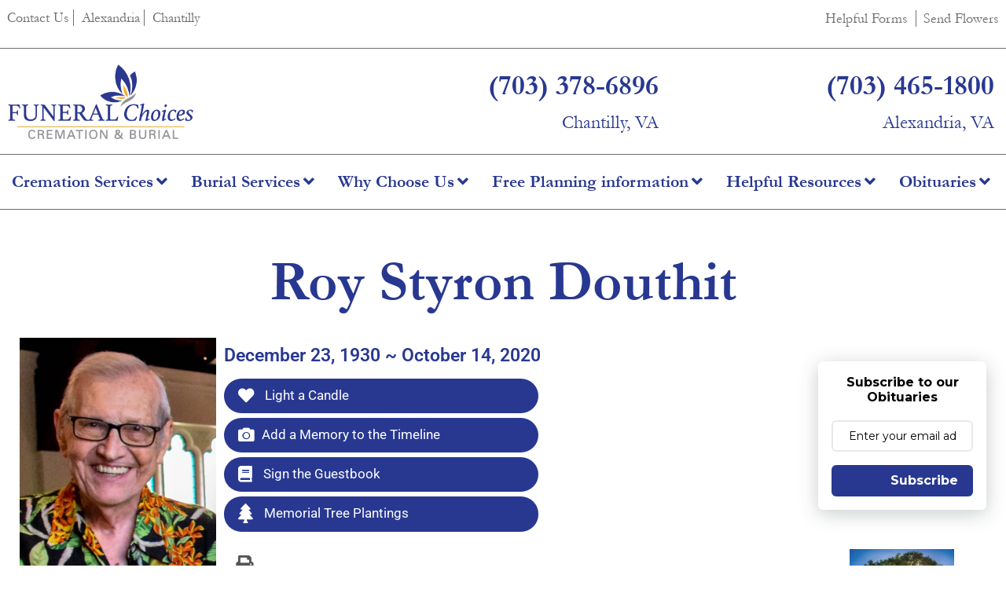

--- FILE ---
content_type: text/html; charset=UTF-8
request_url: https://funeralchoices.com/obits/roy-styron-douthit/
body_size: 22978
content:
<!doctype html>
<html lang="en-US">
<head>
	<meta charset="UTF-8">
	<meta name="viewport" content="width=device-width, initial-scale=1">
	<link rel="profile" href="https://gmpg.org/xfn/11">
	<meta name='robots' content='index, follow, max-image-preview:large, max-snippet:-1, max-video-preview:-1' />
	<style>img:is([sizes="auto" i], [sizes^="auto," i]) { contain-intrinsic-size: 3000px 1500px }</style>
	<meta property="og:image" content="https://funeralchoices.com/wp-content/plugins/lt-obits/images/obit-default.jpg" /><meta property="og:image:width" content="200" /><meta property="og:image:height" content="200" /><meta property="og:title" content="Roy Styron Douthit - Funeral Choices" /><meta property="og:description" content="Roy Styron Douthit took his last step, his last sip of Pernod, watched his last University of Oklahoma football game and beating Texas, said his last goodbye to the few remaining friends of many decad" /><link rel='dns-prefetch' href='//use.fontawesome.com' />
<link rel="alternate" type="application/rss+xml" title="Funeral Choices &raquo; Feed" href="https://funeralchoices.com/feed/" />
<link rel="alternate" type="application/rss+xml" title="Funeral Choices &raquo; Comments Feed" href="https://funeralchoices.com/comments/feed/" />
<link rel="alternate" type="application/rss+xml" title="Funeral Choices &raquo; Roy Styron Douthit Comments Feed" href="https://funeralchoices.com/obits/roy-styron-douthit/feed/" />
<script>
window._wpemojiSettings = {"baseUrl":"https:\/\/s.w.org\/images\/core\/emoji\/16.0.1\/72x72\/","ext":".png","svgUrl":"https:\/\/s.w.org\/images\/core\/emoji\/16.0.1\/svg\/","svgExt":".svg","source":{"concatemoji":"https:\/\/funeralchoices.com\/wp-includes\/js\/wp-emoji-release.min.js?ver=6.8.3"}};
/*! This file is auto-generated */
!function(s,n){var o,i,e;function c(e){try{var t={supportTests:e,timestamp:(new Date).valueOf()};sessionStorage.setItem(o,JSON.stringify(t))}catch(e){}}function p(e,t,n){e.clearRect(0,0,e.canvas.width,e.canvas.height),e.fillText(t,0,0);var t=new Uint32Array(e.getImageData(0,0,e.canvas.width,e.canvas.height).data),a=(e.clearRect(0,0,e.canvas.width,e.canvas.height),e.fillText(n,0,0),new Uint32Array(e.getImageData(0,0,e.canvas.width,e.canvas.height).data));return t.every(function(e,t){return e===a[t]})}function u(e,t){e.clearRect(0,0,e.canvas.width,e.canvas.height),e.fillText(t,0,0);for(var n=e.getImageData(16,16,1,1),a=0;a<n.data.length;a++)if(0!==n.data[a])return!1;return!0}function f(e,t,n,a){switch(t){case"flag":return n(e,"\ud83c\udff3\ufe0f\u200d\u26a7\ufe0f","\ud83c\udff3\ufe0f\u200b\u26a7\ufe0f")?!1:!n(e,"\ud83c\udde8\ud83c\uddf6","\ud83c\udde8\u200b\ud83c\uddf6")&&!n(e,"\ud83c\udff4\udb40\udc67\udb40\udc62\udb40\udc65\udb40\udc6e\udb40\udc67\udb40\udc7f","\ud83c\udff4\u200b\udb40\udc67\u200b\udb40\udc62\u200b\udb40\udc65\u200b\udb40\udc6e\u200b\udb40\udc67\u200b\udb40\udc7f");case"emoji":return!a(e,"\ud83e\udedf")}return!1}function g(e,t,n,a){var r="undefined"!=typeof WorkerGlobalScope&&self instanceof WorkerGlobalScope?new OffscreenCanvas(300,150):s.createElement("canvas"),o=r.getContext("2d",{willReadFrequently:!0}),i=(o.textBaseline="top",o.font="600 32px Arial",{});return e.forEach(function(e){i[e]=t(o,e,n,a)}),i}function t(e){var t=s.createElement("script");t.src=e,t.defer=!0,s.head.appendChild(t)}"undefined"!=typeof Promise&&(o="wpEmojiSettingsSupports",i=["flag","emoji"],n.supports={everything:!0,everythingExceptFlag:!0},e=new Promise(function(e){s.addEventListener("DOMContentLoaded",e,{once:!0})}),new Promise(function(t){var n=function(){try{var e=JSON.parse(sessionStorage.getItem(o));if("object"==typeof e&&"number"==typeof e.timestamp&&(new Date).valueOf()<e.timestamp+604800&&"object"==typeof e.supportTests)return e.supportTests}catch(e){}return null}();if(!n){if("undefined"!=typeof Worker&&"undefined"!=typeof OffscreenCanvas&&"undefined"!=typeof URL&&URL.createObjectURL&&"undefined"!=typeof Blob)try{var e="postMessage("+g.toString()+"("+[JSON.stringify(i),f.toString(),p.toString(),u.toString()].join(",")+"));",a=new Blob([e],{type:"text/javascript"}),r=new Worker(URL.createObjectURL(a),{name:"wpTestEmojiSupports"});return void(r.onmessage=function(e){c(n=e.data),r.terminate(),t(n)})}catch(e){}c(n=g(i,f,p,u))}t(n)}).then(function(e){for(var t in e)n.supports[t]=e[t],n.supports.everything=n.supports.everything&&n.supports[t],"flag"!==t&&(n.supports.everythingExceptFlag=n.supports.everythingExceptFlag&&n.supports[t]);n.supports.everythingExceptFlag=n.supports.everythingExceptFlag&&!n.supports.flag,n.DOMReady=!1,n.readyCallback=function(){n.DOMReady=!0}}).then(function(){return e}).then(function(){var e;n.supports.everything||(n.readyCallback(),(e=n.source||{}).concatemoji?t(e.concatemoji):e.wpemoji&&e.twemoji&&(t(e.twemoji),t(e.wpemoji)))}))}((window,document),window._wpemojiSettings);
</script>
<style id='wp-emoji-styles-inline-css'>

	img.wp-smiley, img.emoji {
		display: inline !important;
		border: none !important;
		box-shadow: none !important;
		height: 1em !important;
		width: 1em !important;
		margin: 0 0.07em !important;
		vertical-align: -0.1em !important;
		background: none !important;
		padding: 0 !important;
	}
</style>
<link rel='stylesheet' id='wp-block-library-css' href='https://funeralchoices.com/wp-includes/css/dist/block-library/style.min.css?ver=6.8.3' media='all' />
<link rel='stylesheet' id='wp-components-css' href='https://funeralchoices.com/wp-includes/css/dist/components/style.min.css?ver=6.8.3' media='all' />
<link rel='stylesheet' id='wp-preferences-css' href='https://funeralchoices.com/wp-includes/css/dist/preferences/style.min.css?ver=6.8.3' media='all' />
<link rel='stylesheet' id='wp-block-editor-css' href='https://funeralchoices.com/wp-includes/css/dist/block-editor/style.min.css?ver=6.8.3' media='all' />
<link rel='stylesheet' id='popup-maker-block-library-style-css' href='https://funeralchoices.com/wp-content/plugins/popup-maker/dist/packages/block-library-style.css?ver=dbea705cfafe089d65f1' media='all' />
<style id='global-styles-inline-css'>
:root{--wp--preset--aspect-ratio--square: 1;--wp--preset--aspect-ratio--4-3: 4/3;--wp--preset--aspect-ratio--3-4: 3/4;--wp--preset--aspect-ratio--3-2: 3/2;--wp--preset--aspect-ratio--2-3: 2/3;--wp--preset--aspect-ratio--16-9: 16/9;--wp--preset--aspect-ratio--9-16: 9/16;--wp--preset--color--black: #000000;--wp--preset--color--cyan-bluish-gray: #abb8c3;--wp--preset--color--white: #ffffff;--wp--preset--color--pale-pink: #f78da7;--wp--preset--color--vivid-red: #cf2e2e;--wp--preset--color--luminous-vivid-orange: #ff6900;--wp--preset--color--luminous-vivid-amber: #fcb900;--wp--preset--color--light-green-cyan: #7bdcb5;--wp--preset--color--vivid-green-cyan: #00d084;--wp--preset--color--pale-cyan-blue: #8ed1fc;--wp--preset--color--vivid-cyan-blue: #0693e3;--wp--preset--color--vivid-purple: #9b51e0;--wp--preset--gradient--vivid-cyan-blue-to-vivid-purple: linear-gradient(135deg,rgba(6,147,227,1) 0%,rgb(155,81,224) 100%);--wp--preset--gradient--light-green-cyan-to-vivid-green-cyan: linear-gradient(135deg,rgb(122,220,180) 0%,rgb(0,208,130) 100%);--wp--preset--gradient--luminous-vivid-amber-to-luminous-vivid-orange: linear-gradient(135deg,rgba(252,185,0,1) 0%,rgba(255,105,0,1) 100%);--wp--preset--gradient--luminous-vivid-orange-to-vivid-red: linear-gradient(135deg,rgba(255,105,0,1) 0%,rgb(207,46,46) 100%);--wp--preset--gradient--very-light-gray-to-cyan-bluish-gray: linear-gradient(135deg,rgb(238,238,238) 0%,rgb(169,184,195) 100%);--wp--preset--gradient--cool-to-warm-spectrum: linear-gradient(135deg,rgb(74,234,220) 0%,rgb(151,120,209) 20%,rgb(207,42,186) 40%,rgb(238,44,130) 60%,rgb(251,105,98) 80%,rgb(254,248,76) 100%);--wp--preset--gradient--blush-light-purple: linear-gradient(135deg,rgb(255,206,236) 0%,rgb(152,150,240) 100%);--wp--preset--gradient--blush-bordeaux: linear-gradient(135deg,rgb(254,205,165) 0%,rgb(254,45,45) 50%,rgb(107,0,62) 100%);--wp--preset--gradient--luminous-dusk: linear-gradient(135deg,rgb(255,203,112) 0%,rgb(199,81,192) 50%,rgb(65,88,208) 100%);--wp--preset--gradient--pale-ocean: linear-gradient(135deg,rgb(255,245,203) 0%,rgb(182,227,212) 50%,rgb(51,167,181) 100%);--wp--preset--gradient--electric-grass: linear-gradient(135deg,rgb(202,248,128) 0%,rgb(113,206,126) 100%);--wp--preset--gradient--midnight: linear-gradient(135deg,rgb(2,3,129) 0%,rgb(40,116,252) 100%);--wp--preset--font-size--small: 13px;--wp--preset--font-size--medium: 20px;--wp--preset--font-size--large: 36px;--wp--preset--font-size--x-large: 42px;--wp--preset--spacing--20: 0.44rem;--wp--preset--spacing--30: 0.67rem;--wp--preset--spacing--40: 1rem;--wp--preset--spacing--50: 1.5rem;--wp--preset--spacing--60: 2.25rem;--wp--preset--spacing--70: 3.38rem;--wp--preset--spacing--80: 5.06rem;--wp--preset--shadow--natural: 6px 6px 9px rgba(0, 0, 0, 0.2);--wp--preset--shadow--deep: 12px 12px 50px rgba(0, 0, 0, 0.4);--wp--preset--shadow--sharp: 6px 6px 0px rgba(0, 0, 0, 0.2);--wp--preset--shadow--outlined: 6px 6px 0px -3px rgba(255, 255, 255, 1), 6px 6px rgba(0, 0, 0, 1);--wp--preset--shadow--crisp: 6px 6px 0px rgba(0, 0, 0, 1);}:root { --wp--style--global--content-size: 800px;--wp--style--global--wide-size: 1200px; }:where(body) { margin: 0; }.wp-site-blocks > .alignleft { float: left; margin-right: 2em; }.wp-site-blocks > .alignright { float: right; margin-left: 2em; }.wp-site-blocks > .aligncenter { justify-content: center; margin-left: auto; margin-right: auto; }:where(.wp-site-blocks) > * { margin-block-start: 24px; margin-block-end: 0; }:where(.wp-site-blocks) > :first-child { margin-block-start: 0; }:where(.wp-site-blocks) > :last-child { margin-block-end: 0; }:root { --wp--style--block-gap: 24px; }:root :where(.is-layout-flow) > :first-child{margin-block-start: 0;}:root :where(.is-layout-flow) > :last-child{margin-block-end: 0;}:root :where(.is-layout-flow) > *{margin-block-start: 24px;margin-block-end: 0;}:root :where(.is-layout-constrained) > :first-child{margin-block-start: 0;}:root :where(.is-layout-constrained) > :last-child{margin-block-end: 0;}:root :where(.is-layout-constrained) > *{margin-block-start: 24px;margin-block-end: 0;}:root :where(.is-layout-flex){gap: 24px;}:root :where(.is-layout-grid){gap: 24px;}.is-layout-flow > .alignleft{float: left;margin-inline-start: 0;margin-inline-end: 2em;}.is-layout-flow > .alignright{float: right;margin-inline-start: 2em;margin-inline-end: 0;}.is-layout-flow > .aligncenter{margin-left: auto !important;margin-right: auto !important;}.is-layout-constrained > .alignleft{float: left;margin-inline-start: 0;margin-inline-end: 2em;}.is-layout-constrained > .alignright{float: right;margin-inline-start: 2em;margin-inline-end: 0;}.is-layout-constrained > .aligncenter{margin-left: auto !important;margin-right: auto !important;}.is-layout-constrained > :where(:not(.alignleft):not(.alignright):not(.alignfull)){max-width: var(--wp--style--global--content-size);margin-left: auto !important;margin-right: auto !important;}.is-layout-constrained > .alignwide{max-width: var(--wp--style--global--wide-size);}body .is-layout-flex{display: flex;}.is-layout-flex{flex-wrap: wrap;align-items: center;}.is-layout-flex > :is(*, div){margin: 0;}body .is-layout-grid{display: grid;}.is-layout-grid > :is(*, div){margin: 0;}body{padding-top: 0px;padding-right: 0px;padding-bottom: 0px;padding-left: 0px;}a:where(:not(.wp-element-button)){text-decoration: underline;}:root :where(.wp-element-button, .wp-block-button__link){background-color: #32373c;border-width: 0;color: #fff;font-family: inherit;font-size: inherit;line-height: inherit;padding: calc(0.667em + 2px) calc(1.333em + 2px);text-decoration: none;}.has-black-color{color: var(--wp--preset--color--black) !important;}.has-cyan-bluish-gray-color{color: var(--wp--preset--color--cyan-bluish-gray) !important;}.has-white-color{color: var(--wp--preset--color--white) !important;}.has-pale-pink-color{color: var(--wp--preset--color--pale-pink) !important;}.has-vivid-red-color{color: var(--wp--preset--color--vivid-red) !important;}.has-luminous-vivid-orange-color{color: var(--wp--preset--color--luminous-vivid-orange) !important;}.has-luminous-vivid-amber-color{color: var(--wp--preset--color--luminous-vivid-amber) !important;}.has-light-green-cyan-color{color: var(--wp--preset--color--light-green-cyan) !important;}.has-vivid-green-cyan-color{color: var(--wp--preset--color--vivid-green-cyan) !important;}.has-pale-cyan-blue-color{color: var(--wp--preset--color--pale-cyan-blue) !important;}.has-vivid-cyan-blue-color{color: var(--wp--preset--color--vivid-cyan-blue) !important;}.has-vivid-purple-color{color: var(--wp--preset--color--vivid-purple) !important;}.has-black-background-color{background-color: var(--wp--preset--color--black) !important;}.has-cyan-bluish-gray-background-color{background-color: var(--wp--preset--color--cyan-bluish-gray) !important;}.has-white-background-color{background-color: var(--wp--preset--color--white) !important;}.has-pale-pink-background-color{background-color: var(--wp--preset--color--pale-pink) !important;}.has-vivid-red-background-color{background-color: var(--wp--preset--color--vivid-red) !important;}.has-luminous-vivid-orange-background-color{background-color: var(--wp--preset--color--luminous-vivid-orange) !important;}.has-luminous-vivid-amber-background-color{background-color: var(--wp--preset--color--luminous-vivid-amber) !important;}.has-light-green-cyan-background-color{background-color: var(--wp--preset--color--light-green-cyan) !important;}.has-vivid-green-cyan-background-color{background-color: var(--wp--preset--color--vivid-green-cyan) !important;}.has-pale-cyan-blue-background-color{background-color: var(--wp--preset--color--pale-cyan-blue) !important;}.has-vivid-cyan-blue-background-color{background-color: var(--wp--preset--color--vivid-cyan-blue) !important;}.has-vivid-purple-background-color{background-color: var(--wp--preset--color--vivid-purple) !important;}.has-black-border-color{border-color: var(--wp--preset--color--black) !important;}.has-cyan-bluish-gray-border-color{border-color: var(--wp--preset--color--cyan-bluish-gray) !important;}.has-white-border-color{border-color: var(--wp--preset--color--white) !important;}.has-pale-pink-border-color{border-color: var(--wp--preset--color--pale-pink) !important;}.has-vivid-red-border-color{border-color: var(--wp--preset--color--vivid-red) !important;}.has-luminous-vivid-orange-border-color{border-color: var(--wp--preset--color--luminous-vivid-orange) !important;}.has-luminous-vivid-amber-border-color{border-color: var(--wp--preset--color--luminous-vivid-amber) !important;}.has-light-green-cyan-border-color{border-color: var(--wp--preset--color--light-green-cyan) !important;}.has-vivid-green-cyan-border-color{border-color: var(--wp--preset--color--vivid-green-cyan) !important;}.has-pale-cyan-blue-border-color{border-color: var(--wp--preset--color--pale-cyan-blue) !important;}.has-vivid-cyan-blue-border-color{border-color: var(--wp--preset--color--vivid-cyan-blue) !important;}.has-vivid-purple-border-color{border-color: var(--wp--preset--color--vivid-purple) !important;}.has-vivid-cyan-blue-to-vivid-purple-gradient-background{background: var(--wp--preset--gradient--vivid-cyan-blue-to-vivid-purple) !important;}.has-light-green-cyan-to-vivid-green-cyan-gradient-background{background: var(--wp--preset--gradient--light-green-cyan-to-vivid-green-cyan) !important;}.has-luminous-vivid-amber-to-luminous-vivid-orange-gradient-background{background: var(--wp--preset--gradient--luminous-vivid-amber-to-luminous-vivid-orange) !important;}.has-luminous-vivid-orange-to-vivid-red-gradient-background{background: var(--wp--preset--gradient--luminous-vivid-orange-to-vivid-red) !important;}.has-very-light-gray-to-cyan-bluish-gray-gradient-background{background: var(--wp--preset--gradient--very-light-gray-to-cyan-bluish-gray) !important;}.has-cool-to-warm-spectrum-gradient-background{background: var(--wp--preset--gradient--cool-to-warm-spectrum) !important;}.has-blush-light-purple-gradient-background{background: var(--wp--preset--gradient--blush-light-purple) !important;}.has-blush-bordeaux-gradient-background{background: var(--wp--preset--gradient--blush-bordeaux) !important;}.has-luminous-dusk-gradient-background{background: var(--wp--preset--gradient--luminous-dusk) !important;}.has-pale-ocean-gradient-background{background: var(--wp--preset--gradient--pale-ocean) !important;}.has-electric-grass-gradient-background{background: var(--wp--preset--gradient--electric-grass) !important;}.has-midnight-gradient-background{background: var(--wp--preset--gradient--midnight) !important;}.has-small-font-size{font-size: var(--wp--preset--font-size--small) !important;}.has-medium-font-size{font-size: var(--wp--preset--font-size--medium) !important;}.has-large-font-size{font-size: var(--wp--preset--font-size--large) !important;}.has-x-large-font-size{font-size: var(--wp--preset--font-size--x-large) !important;}
:root :where(.wp-block-pullquote){font-size: 1.5em;line-height: 1.6;}
</style>
<style id='calendar-style-inline-css'>
    .calnk a:hover {
        background-position:0 0;
        text-decoration:none;  
        color:#000000;
        border-bottom:1px dotted #000000;
     }
    .calnk a:visited {
        text-decoration:none;
        color:#000000;
        border-bottom:1px dotted #000000;
    }
    .calnk a {
        text-decoration:none; 
        color:#000000; 
        border-bottom:1px dotted #000000;
    }
    .calnk a > span {
        display:none; 
    }
    .calnk a:hover > span {
        color:#333333; 
        background:#F6F79B; 
        display:block;
        position:absolute; 
        margin-top:1px; 
        padding:5px; 
        width:auto;
        z-index:100;
        line-height:1.2em;
    }
    .calendar-table {
        border:0 !important;
        width:100% !important;
        border-collapse:separate !important;
        border-spacing:2px !important;
    }
    .calendar-heading {
        height:25px;
        text-align:center;
        background-color:#E4EBE3;
    }
    .calendar-next {
        width:20%;
        text-align:center;
        border:none;
    }
    .calendar-prev {
        width:20%;
        text-align:center;
        border:none;
    }
    .calendar-month {
        width:60%;
        text-align:center;
        font-weight:bold;
        border:none;
    }
    .normal-day-heading {
        text-align:center;
        width:25px;
        height:25px;
        font-size:0.8em;
        border:1px solid #DFE6DE;
        background-color:#EBF2EA;
    }
    .weekend-heading {
        text-align:center;
        width:25px;
        height:25px;
        font-size:0.8em;
        border:1px solid #DFE6DE;
        background-color:#EBF2EA;
        color:#FF0000;
    }
    .day-with-date {
        vertical-align:text-top;
        text-align:left;
        width:60px;
        height:60px;
        border:1px solid #DFE6DE;
    }
    .no-events {

    }
    .day-without-date {
        width:60px;
        height:60px;
        border:1px solid #E9F0E8;
    }
    span.weekend {
        color:#FF0000;
    }
    .current-day {
        vertical-align:text-top;
        text-align:left;
        width:60px;
        height:60px;
        border:1px solid #BFBFBF;
        background-color:#E4EBE3;
    }
    span.event {
        font-size:0.75em;
    }
    .kjo-link {
        font-size:0.75em;
        text-align:center;
    }
    .calendar-date-switcher {
        height:25px;
        text-align:center;
        border:1px solid #D6DED5;
        background-color:#E4EBE3;
    }
    .calendar-date-switcher form {
        margin:2px;
    }
    .calendar-date-switcher input {
        border:1px #D6DED5 solid;
        margin:0;
    }
    .calendar-date-switcher input[type=submit] {
        padding:3px 10px;
    }
    .calendar-date-switcher select {
        border:1px #D6DED5 solid;
        margin:0;
    }
    .calnk a:hover span span.event-title {
        padding:0;
        text-align:center;
        font-weight:bold;
        font-size:1.2em;
        margin-left:0px;
    }
    .calnk a:hover span span.event-title-break {
        display:block;
        width:96%;
        text-align:center;
        height:1px;
        margin-top:5px;
        margin-right:2%;
        padding:0;
        background-color:#000000;
        margin-left:0px;
    }
    .calnk a:hover span span.event-content-break {
        display:block;
        width:96%;
        text-align:center;
        height:1px;
        margin-top:5px;
        margin-right:2%;
        padding:0;
        background-color:#000000;
        margin-left:0px;
    }
    .page-upcoming-events {
        font-size:80%;
    }
    .page-todays-events {
        font-size:80%;
    }
    .calendar-table table,
    .calendar-table tbody,
    .calendar-table tr,
    .calendar-table td {
        margin:0 !important;
        padding:0 !important;
    }
    table.calendar-table {
        margin-bottom:5px !important;
    }
    .cat-key {
        width:100%;
        margin-top:30px;
        padding:5px;
        border:0 !important;
    }
    .cal-separate {
       border:0 !important;
       margin-top:10px;
    }
    table.cat-key {
       margin-top:5px !important;
       border:1px solid #DFE6DE !important;
       border-collapse:separate !important;
       border-spacing:4px !important;
       margin-left:2px !important;
       width:99.5% !important;
       margin-bottom:5px !important;
    }
    .minical-day {
       background-color:#F6F79B;
    }
    .cat-key td {
       border:0 !important;
    }
</style>
<link rel='stylesheet' id='simple-staff-list-css' href='https://funeralchoices.com/wp-content/plugins/simple-staff-list/public/css/simple-staff-list-public.css?ver=2.2.5' media='all' />
<link rel='stylesheet' id='obit-style-css' href='https://funeralchoices.com/wp-content/plugins/lt-obits/css/obit-style.css' media='all' />
<link rel='stylesheet' id='lto-fa-css' href='https://use.fontawesome.com/releases/v5.0.6/css/all.css?ver=6.8.3' media='all' />
<link rel='stylesheet' id='ltreview-css-css' href='https://funeralchoices.com/wp-content/plugins/lt-obits/css/ltreview.css?ver=2.1.0' media='all' />
<link rel='stylesheet' id='hello-elementor-css' href='https://funeralchoices.com/wp-content/themes/hello-elementor/assets/css/reset.css?ver=3.4.5' media='all' />
<link rel='stylesheet' id='hello-elementor-theme-style-css' href='https://funeralchoices.com/wp-content/themes/hello-elementor/assets/css/theme.css?ver=3.4.5' media='all' />
<link rel='stylesheet' id='hello-elementor-header-footer-css' href='https://funeralchoices.com/wp-content/themes/hello-elementor/assets/css/header-footer.css?ver=3.4.5' media='all' />
<link rel='stylesheet' id='elementor-frontend-css' href='https://funeralchoices.com/wp-content/plugins/elementor/assets/css/frontend.min.css?ver=3.33.0' media='all' />
<link rel='stylesheet' id='elementor-post-8-css' href='https://funeralchoices.com/wp-content/uploads/elementor/css/post-8.css?ver=1763475221' media='all' />
<link rel='stylesheet' id='widget-image-css' href='https://funeralchoices.com/wp-content/plugins/elementor/assets/css/widget-image.min.css?ver=3.33.0' media='all' />
<link rel='stylesheet' id='widget-heading-css' href='https://funeralchoices.com/wp-content/plugins/elementor/assets/css/widget-heading.min.css?ver=3.33.0' media='all' />
<link rel='stylesheet' id='widget-nav-menu-css' href='https://funeralchoices.com/wp-content/plugins/elementor-pro/assets/css/widget-nav-menu.min.css?ver=3.33.1' media='all' />
<link rel='stylesheet' id='e-animation-fadeInDown-css' href='https://funeralchoices.com/wp-content/plugins/elementor/assets/lib/animations/styles/fadeInDown.min.css?ver=3.33.0' media='all' />
<link rel='stylesheet' id='e-animation-bounceIn-css' href='https://funeralchoices.com/wp-content/plugins/elementor/assets/lib/animations/styles/bounceIn.min.css?ver=3.33.0' media='all' />
<link rel='stylesheet' id='widget-icon-list-css' href='https://funeralchoices.com/wp-content/plugins/elementor/assets/css/widget-icon-list.min.css?ver=3.33.0' media='all' />
<link rel='stylesheet' id='elementor-icons-css' href='https://funeralchoices.com/wp-content/plugins/elementor/assets/lib/eicons/css/elementor-icons.min.css?ver=5.44.0' media='all' />
<link rel='stylesheet' id='elementor-post-39-css' href='https://funeralchoices.com/wp-content/uploads/elementor/css/post-39.css?ver=1763475222' media='all' />
<link rel='stylesheet' id='elementor-post-1358640-css' href='https://funeralchoices.com/wp-content/uploads/elementor/css/post-1358640.css?ver=1763475222' media='all' />
<link rel='stylesheet' id='hello-elementor-child-style-css' href='https://funeralchoices.com/wp-content/themes/hello-theme-child/style.css?ver=2.0.0' media='all' />
<link rel='stylesheet' id='eael-general-css' href='https://funeralchoices.com/wp-content/plugins/essential-addons-for-elementor-lite/assets/front-end/css/view/general.min.css?ver=6.4.0' media='all' />
<link rel='stylesheet' id='ecs-styles-css' href='https://funeralchoices.com/wp-content/plugins/ele-custom-skin/assets/css/ecs-style.css?ver=3.1.9' media='all' />
<link rel='stylesheet' id='elementor-post-3350-css' href='https://funeralchoices.com/wp-content/uploads/elementor/css/post-3350.css?ver=1652711009' media='all' />
<link rel='stylesheet' id='elementor-post-3606-css' href='https://funeralchoices.com/wp-content/uploads/elementor/css/post-3606.css?ver=1645627968' media='all' />
<link rel='stylesheet' id='elementor-post-578225-css' href='https://funeralchoices.com/wp-content/uploads/elementor/css/post-578225.css?ver=1650469179' media='all' />
<link rel='stylesheet' id='elementor-gf-local-roboto-css' href='https://funeralchoices.com/wp-content/uploads/elementor/google-fonts/css/roboto.css?ver=1743123602' media='all' />
<link rel='stylesheet' id='elementor-icons-shared-0-css' href='https://funeralchoices.com/wp-content/plugins/elementor/assets/lib/font-awesome/css/fontawesome.min.css?ver=5.15.3' media='all' />
<link rel='stylesheet' id='elementor-icons-fa-solid-css' href='https://funeralchoices.com/wp-content/plugins/elementor/assets/lib/font-awesome/css/solid.min.css?ver=5.15.3' media='all' />
<script src="https://funeralchoices.com/wp-includes/js/jquery/jquery.min.js?ver=3.7.1" id="jquery-core-js"></script>
<script src="https://funeralchoices.com/wp-includes/js/jquery/jquery-migrate.min.js?ver=3.4.1" id="jquery-migrate-js"></script>
<script src="https://funeralchoices.com/wp-content/plugins/lt-obits/js/jquery.min.js?ver=6.8.3" id="lto-jquery-js"></script>
<script src="https://funeralchoices.com/wp-content/plugins/lt-obits/js/jquery.validate.js?ver=6.8.3" id="lto-validate-js-js"></script>
<script src="https://funeralchoices.com/wp-content/plugins/lt-obits/js/validate.additional-methods.js?ver=6.8.3" id="lto-validate-js-addition-methods-js"></script>
<script id="lto-frontend-js-js-extra">
var ajax_object = {"ajaxurl":"https:\/\/funeralchoices.com\/wp-admin\/admin-ajax.php","nonce":"f96836536f"};
</script>
<script src="https://funeralchoices.com/wp-content/plugins/lt-obits/js/frontend.js?ver=6.8.3" id="lto-frontend-js-js"></script>
<script src="https://funeralchoices.com/wp-content/plugins/lt-obits/js/jquery.inputmask.bundle.js?ver=6.8.3" id="jquery_inputmask_bundle_js-js"></script>
<script src="https://funeralchoices.com/wp-content/plugins/lt-obits/js/custom.js?ver=6.8.3" id="custom_js-js"></script>
<script id="ecs_ajax_load-js-extra">
var ecs_ajax_params = {"ajaxurl":"https:\/\/funeralchoices.com\/wp-admin\/admin-ajax.php","posts":"{\"page\":0,\"ltobits\":\"roy-styron-douthit\",\"post_type\":\"ltobits\",\"name\":\"roy-styron-douthit\",\"error\":\"\",\"m\":\"\",\"p\":0,\"post_parent\":\"\",\"subpost\":\"\",\"subpost_id\":\"\",\"attachment\":\"\",\"attachment_id\":0,\"pagename\":\"\",\"page_id\":0,\"second\":\"\",\"minute\":\"\",\"hour\":\"\",\"day\":0,\"monthnum\":0,\"year\":0,\"w\":0,\"category_name\":\"\",\"tag\":\"\",\"cat\":\"\",\"tag_id\":\"\",\"author\":\"\",\"author_name\":\"\",\"feed\":\"\",\"tb\":\"\",\"paged\":0,\"meta_key\":\"\",\"meta_value\":\"\",\"preview\":\"\",\"s\":\"\",\"sentence\":\"\",\"title\":\"\",\"fields\":\"all\",\"menu_order\":\"\",\"embed\":\"\",\"category__in\":[],\"category__not_in\":[],\"category__and\":[],\"post__in\":[],\"post__not_in\":[],\"post_name__in\":[],\"tag__in\":[],\"tag__not_in\":[],\"tag__and\":[],\"tag_slug__in\":[],\"tag_slug__and\":[],\"post_parent__in\":[],\"post_parent__not_in\":[],\"author__in\":[],\"author__not_in\":[],\"search_columns\":[],\"ignore_sticky_posts\":false,\"suppress_filters\":false,\"cache_results\":true,\"update_post_term_cache\":true,\"update_menu_item_cache\":false,\"lazy_load_term_meta\":true,\"update_post_meta_cache\":true,\"posts_per_page\":10,\"nopaging\":false,\"comments_per_page\":\"50\",\"no_found_rows\":false,\"order\":\"DESC\"}"};
</script>
<script src="https://funeralchoices.com/wp-content/plugins/ele-custom-skin/assets/js/ecs_ajax_pagination.js?ver=3.1.9" id="ecs_ajax_load-js"></script>
<script src="https://funeralchoices.com/wp-content/plugins/ele-custom-skin/assets/js/ecs.js?ver=3.1.9" id="ecs-script-js"></script>
<link rel="https://api.w.org/" href="https://funeralchoices.com/wp-json/" /><link rel="EditURI" type="application/rsd+xml" title="RSD" href="https://funeralchoices.com/xmlrpc.php?rsd" />
<meta name="generator" content="WordPress 6.8.3" />
<link rel='shortlink' href='https://funeralchoices.com/?p=1356239' />
<link rel="alternate" title="oEmbed (JSON)" type="application/json+oembed" href="https://funeralchoices.com/wp-json/oembed/1.0/embed?url=https%3A%2F%2Ffuneralchoices.com%2Fobits%2Froy-styron-douthit%2F" />
<link rel="alternate" title="oEmbed (XML)" type="text/xml+oembed" href="https://funeralchoices.com/wp-json/oembed/1.0/embed?url=https%3A%2F%2Ffuneralchoices.com%2Fobits%2Froy-styron-douthit%2F&#038;format=xml" />
<!-- HFCM by 99 Robots - Snippet # 1: GA -->
<!-- Global site tag (gtag.js) - Google Analytics -->
<script async src="https://www.googletagmanager.com/gtag/js?id=G-CQGGFBGBP9"></script>
<script>
  window.dataLayer = window.dataLayer || [];
  function gtag(){dataLayer.push(arguments);}
  gtag('js', new Date());

  gtag('config', 'G-CQGGFBGBP9');
</script>
<!-- /end HFCM by 99 Robots -->
<style type="text/css" id="simple-css-output">#field_4_13,#field_4_13,#field_14_42,#field_3_15,#field_9_18,#field_3_11,#field_5_229{ display:none; }.ocmwhitep p{ color:#fff; text-shadow:0px 0px 4px #000;}.gfield--type-time .ginput_container > div{ display:flex; flex-direction:row;}.gfield,ul.gform_fields li{ margin:6px 0;}.obit-address-indent{ padding-right:9px; } .elementor-element-fa1e700, .elementor-element-9b9a4aa, .elementor-element-e304b40{ min-height:53px; }body.woocommerce-cart h1.entry-title, body.woocommerce-checkout h1.entry-title, body.page-template-tmpl-print-obit h1, body.post-type-archive-ltobits h1, body.page-template-tmpl-current-obits h1, body.post-type-archive-timeline .site-content h1, body.single-ltobits .site-content h1, body.search-results h1, body.search-no-results .site-content h1 { font-family: var(--e-global-typography-text-font-family); font-style: normal; font-size: 63px; font-weight: 600; color: #283891;}.elementor-element-ab1ba84 a { max-width: 444px;}.review-box .quote { color:#fff !important;} [type="submit"].button{ border:0; background-color:#283891; background:#283891;}#comment{ min-height:222px; }.ginput_complex > span { margin-right: 0; margin-left: 0; }.gform_fields{ list-style:none;}.elementor-element-c88a1b2 a{ max-width: 724px;}body[data-elementor-device-mode="mobile"] .obit-button.timeline { width: 100%; min-width: unset;}body[data-elementor-device-mode="mobile"] .otimeline-buttons { min-width: unset;}body[data-elementor-device-mode="mobile"] .otimeline-buttons a{ text-align: left;}.ginput_container--name{ display:flex; }.ginput_container--name > div{ width:50%;}.elementor-kit-8 button, .elementor-kit-8 input[type="button"], .elementor-kit-8 input[type="submit"], .elementor-kit-8 .elementor-button { background-color: #283891; font-family: "Roboto", Sans-serif; font-size: 18px; font-weight: 400; text-transform: uppercase; color: var( --e-global-color-accent ); border-radius: 30px 30px 30px 30px; padding: 16px 75px 16px 75px; width:100%; margin-top:7px;}#gform_fields_5 .gfield_radio .gchoice { margin: 14px 0;}.urn-selection .gchoice_5_203_1, .urn-selection .gchoice_5_203_2, .urn-selection .gchoice_5_226_1, .urn-selection .gchoice_5_226_2 { display: flex; align-items: flex-start;}.gravity-theme .gform_fields { grid-column-gap: 30px; grid-row-gap: 20px;}.gravity-theme .gform_fields { grid-column-gap: 8px !important;}body.single-staff-member article{ display:flex; padding:45px 7%;}body[data-elementor-device-mode="mobile"].single-staff-member article{ flex-direction:column;}body.single-staff-member article h1{ font-size: 42px; color: #283891;}body.single-staff-member article .staff-header{ min-width: 333px;}body[data-elementor-device-mode="mobile"].single-staff-member article .staff-header { flex-direction:column; min-width: unset; display:flex; align-items: center; justify-content:center;}body[data-elementor-device-mode="mobile"].single-staff-member article .staff-header img{ max-width:333px;}#gform_fields_5 .gfield_radio ul{ }#gform_fields_5 .gfield_radio .gchoice{ margin:3px 0;}#gform_fields_5 .gfield_radio label{ margin:0;}.StripeElement--card,.CardField-cvc input, .CardField-expiry input, .CardField-number .CardField-number-fakeNumber, .CardField-number input,.CardField-number .CardField-number-fakeNumber, .CardField-number input{ background: #fff; box-shadow: none; -webkit-box-shadow: none; float: none; height: auto; margin: 0; outline: 0; width: 100%; border-radius: 20px; margin-bottom: 0; height: 56px; padding: 16px 20px; border: 1px solid #707070; width:100%; min-width: 505px;}#input_5_199_1_container{ height:111px;}ul li::marker { color: #E0A526; font-size: 20px;}ul li { font-family: "Roboto"; font-size: 18px; line-height: 24px;}body.woocommerce-cart h1.entry-title, body.woocommerce-checkout h1.entry-title, body.page-template-tmpl-print-obit h1, body.post-type-archive-ltobits h1, body.page-template-tmpl-current-obits h1, body.post-type-archive-timeline .site-content h1, body.single-ltobits .site-content h1, body.search-results .site-content h1, body.search-no-results .site-content h1 { font-size: 55px; font-family: var(--e-global-typography-text-font-family); font-style: normal; font-size: 72px; font-weight: 600; color: #283891;}body[data-elementor-device-mode="mobile"].woocommerce-cart h1.entry-title, body[data-elementor-device-mode="mobile"].woocommerce-checkout h1.entry-title, body[data-elementor-device-mode="mobile"].page-template-tmpl-print-obit h1, body[data-elementor-device-mode="mobile"].post-type-archive-ltobits h1, body[data-elementor-device-mode="mobile"].page-template-tmpl-current-obits h1, body[data-elementor-device-mode="mobile"].post-type-archive-timeline .site-content h1, body[data-elementor-device-mode="mobile"].single-ltobits .site-content h1, body[data-elementor-device-mode="mobile"].search-results .site-content h1, body[data-elementor-device-mode="mobile"].search-no-results .site-content h1 { font-size: 36px;}.obit_pagination{ margin-bottom:27px;}.obit_pagination a,.obit-intro a,a{ color:#283891;}.obit_pagination a:hover,.obit-intro a:hover,a:hover{ color: #e0a526;}@media only screen and (max-width: 960px) { body.search-results #sidebar.sidebar, body.single-ltobits #sidebar.sidebar, body.post-type-archive-ltobits #sidebar.sidebar, body.page-template-tmpl-current-obits #sidebar.sidebar, body.single-ltobits #sidebar.sidebar { width: 100%; }}</style>    <script type='text/javascript' src='https://platform-api.sharethis.com/js/sharethis.js#property=6273f5f1a011d60012f0c41f&product=sop&cms=sop' async='async'></script>
  <meta name="generator" content="Elementor 3.33.0; features: additional_custom_breakpoints; settings: css_print_method-external, google_font-enabled, font_display-auto">
<script type='text/javascript' src='https://platform-api.sharethis.com/js/sharethis.js#property=6273f5f1a011d60012f0c41f&product=sop' async='async'></script>

<!-- Google Tag Manager -->
<script>(function(w,d,s,l,i){w[l]=w[l]||[];w[l].push({'gtm.start':
new Date().getTime(),event:'gtm.js'});var f=d.getElementsByTagName(s)[0],
j=d.createElement(s),dl=l!='dataLayer'?'&l='+l:'';j.async=true;j.src=
'https://www.googletagmanager.com/gtm.js?id='+i+dl;f.parentNode.insertBefore(j,f);
})(window,document,'script','dataLayer','GTM-THC4DJQ');</script>
<!-- End Google Tag Manager -->
			<style>
				.e-con.e-parent:nth-of-type(n+4):not(.e-lazyloaded):not(.e-no-lazyload),
				.e-con.e-parent:nth-of-type(n+4):not(.e-lazyloaded):not(.e-no-lazyload) * {
					background-image: none !important;
				}
				@media screen and (max-height: 1024px) {
					.e-con.e-parent:nth-of-type(n+3):not(.e-lazyloaded):not(.e-no-lazyload),
					.e-con.e-parent:nth-of-type(n+3):not(.e-lazyloaded):not(.e-no-lazyload) * {
						background-image: none !important;
					}
				}
				@media screen and (max-height: 640px) {
					.e-con.e-parent:nth-of-type(n+2):not(.e-lazyloaded):not(.e-no-lazyload),
					.e-con.e-parent:nth-of-type(n+2):not(.e-lazyloaded):not(.e-no-lazyload) * {
						background-image: none !important;
					}
				}
			</style>
			<link rel="icon" href="https://funeralchoices.com/wp-content/uploads/2024/02/favicon.png" sizes="32x32" />
<link rel="icon" href="https://funeralchoices.com/wp-content/uploads/2024/02/favicon.png" sizes="192x192" />
<link rel="apple-touch-icon" href="https://funeralchoices.com/wp-content/uploads/2024/02/favicon.png" />
<meta name="msapplication-TileImage" content="https://funeralchoices.com/wp-content/uploads/2024/02/favicon.png" />
</head>
<body class="wp-singular ltobits-template-default single single-ltobits postid-1356239 wp-custom-logo wp-embed-responsive wp-theme-hello-elementor wp-child-theme-hello-theme-child hello-elementor-default elementor-default elementor-kit-8">

<!-- Google Tag Manager (noscript) -->
<noscript><iframe src="https://www.googletagmanager.com/ns.html?id=GTM-THC4DJQ"
height="0" width="0" style="display:none;visibility:hidden"></iframe></noscript>
<!-- End Google Tag Manager (noscript) -->

<a class="skip-link screen-reader-text" href="#content">Skip to content</a>

		<header data-elementor-type="header" data-elementor-id="39" class="elementor elementor-39 elementor-location-header" data-elementor-post-type="elementor_library">
					<section class="elementor-section elementor-top-section elementor-element elementor-element-3e866fa elementor-section-boxed elementor-section-height-default elementor-section-height-default" data-id="3e866fa" data-element_type="section">
						<div class="elementor-container elementor-column-gap-no">
					<div class="elementor-column elementor-col-50 elementor-top-column elementor-element elementor-element-5d94058" data-id="5d94058" data-element_type="column">
			<div class="elementor-widget-wrap elementor-element-populated">
						<div class="elementor-element elementor-element-13b1598 elementor-widget elementor-widget-text-editor" data-id="13b1598" data-element_type="widget" data-widget_type="text-editor.default">
				<div class="elementor-widget-container">
									<span style="color: #6d6e71;"><a style="color: #6d6e71;" href="/contact-us/">Contact Us</a><span style="color: #6d6e71;"><a style="color: #6d6e71;"href="/why-choose-us/our-locations/alexandria/">Alexandria</a></a><span style="color: #6d6e71;"><a style="color: #6d6e71;"href="/why-choose-us/our-locations/chantilly/">Chantilly</a> 								</div>
				</div>
					</div>
		</div>
				<div class="elementor-column elementor-col-50 elementor-top-column elementor-element elementor-element-cc30395" data-id="cc30395" data-element_type="column">
			<div class="elementor-widget-wrap elementor-element-populated">
						<div class="elementor-element elementor-element-db46f2c elementor-widget elementor-widget-text-editor" data-id="db46f2c" data-element_type="widget" data-widget_type="text-editor.default">
				<div class="elementor-widget-container">
									<p><span style="color: #6d6e71;"><a style="color: #6d6e71;" href="https://funeralchoices.com/helpful-resources/forms-library/">Helpful Forms</a> <a style="color: #6d6e71;" href="https://funeralchoices.com/free-planning-information/send-flowers/">Send Flowers</a></span></p>								</div>
				</div>
					</div>
		</div>
					</div>
		</section>
				<section class="elementor-section elementor-top-section elementor-element elementor-element-505d93a elementor-section-boxed elementor-section-height-default elementor-section-height-default" data-id="505d93a" data-element_type="section">
						<div class="elementor-container elementor-column-gap-default">
					<div class="elementor-column elementor-col-33 elementor-top-column elementor-element elementor-element-3e2c59e" data-id="3e2c59e" data-element_type="column">
			<div class="elementor-widget-wrap elementor-element-populated">
						<div class="elementor-element elementor-element-0a25ff8 elementor-widget elementor-widget-theme-site-logo elementor-widget-image" data-id="0a25ff8" data-element_type="widget" data-widget_type="theme-site-logo.default">
				<div class="elementor-widget-container">
											<a href="https://funeralchoices.com">
			<img width="236" height="95" src="https://funeralchoices.com/wp-content/uploads/2022/02/logo.png" class="attachment-full size-full wp-image-16" alt="Legacy Cremation &amp; Funeral Services" />				</a>
											</div>
				</div>
					</div>
		</div>
				<div class="elementor-column elementor-col-33 elementor-top-column elementor-element elementor-element-3d691bb" data-id="3d691bb" data-element_type="column">
			<div class="elementor-widget-wrap elementor-element-populated">
						<div class="elementor-element elementor-element-1a6056b elementor-widget elementor-widget-heading" data-id="1a6056b" data-element_type="widget" data-widget_type="heading.default">
				<div class="elementor-widget-container">
					<h3 class="elementor-heading-title elementor-size-default"><a href="tel:+17033786896">(703) 378-6896</a></h3>				</div>
				</div>
				<div class="elementor-element elementor-element-c22d8b8 elementor-widget elementor-widget-heading" data-id="c22d8b8" data-element_type="widget" data-widget_type="heading.default">
				<div class="elementor-widget-container">
					<h4 class="elementor-heading-title elementor-size-default">Chantilly, VA</h4>				</div>
				</div>
					</div>
		</div>
				<div class="elementor-column elementor-col-33 elementor-top-column elementor-element elementor-element-e228776" data-id="e228776" data-element_type="column">
			<div class="elementor-widget-wrap elementor-element-populated">
						<div class="elementor-element elementor-element-e97d966 elementor-widget elementor-widget-heading" data-id="e97d966" data-element_type="widget" data-widget_type="heading.default">
				<div class="elementor-widget-container">
					<h3 class="elementor-heading-title elementor-size-default"><a href="tel:+17034651800">(703) 465-1800</a></h3>				</div>
				</div>
				<div class="elementor-element elementor-element-d47cd6b elementor-widget elementor-widget-heading" data-id="d47cd6b" data-element_type="widget" data-widget_type="heading.default">
				<div class="elementor-widget-container">
					<h4 class="elementor-heading-title elementor-size-default">Alexandria, VA</h4>				</div>
				</div>
					</div>
		</div>
					</div>
		</section>
				<section class="elementor-section elementor-top-section elementor-element elementor-element-d255c3f elementor-section-boxed elementor-section-height-default elementor-section-height-default" data-id="d255c3f" data-element_type="section">
						<div class="elementor-container elementor-column-gap-no">
					<div class="elementor-column elementor-col-100 elementor-top-column elementor-element elementor-element-12347fb" data-id="12347fb" data-element_type="column">
			<div class="elementor-widget-wrap elementor-element-populated">
						<div class="elementor-element elementor-element-22d4035 elementor-nav-menu__text-align-center elementor-nav-menu--dropdown-tablet elementor-nav-menu--toggle elementor-nav-menu--burger elementor-widget elementor-widget-nav-menu" data-id="22d4035" data-element_type="widget" data-settings="{&quot;submenu_icon&quot;:{&quot;value&quot;:&quot;&lt;i class=\&quot;fas fa-angle-down\&quot; aria-hidden=\&quot;true\&quot;&gt;&lt;\/i&gt;&quot;,&quot;library&quot;:&quot;fa-solid&quot;},&quot;layout&quot;:&quot;horizontal&quot;,&quot;toggle&quot;:&quot;burger&quot;}" data-widget_type="nav-menu.default">
				<div class="elementor-widget-container">
								<nav aria-label="Menu" class="elementor-nav-menu--main elementor-nav-menu__container elementor-nav-menu--layout-horizontal e--pointer-none">
				<ul id="menu-1-22d4035" class="elementor-nav-menu"><li class="menu-item menu-item-type-custom menu-item-object-custom menu-item-has-children menu-item-20"><a href="#" class="elementor-item elementor-item-anchor">Cremation Services</a>
<ul class="sub-menu elementor-nav-menu--dropdown">
	<li class="menu-item menu-item-type-custom menu-item-object-custom menu-item-291"><a href="/cremation-services/understanding-funeral-pricing/" class="elementor-sub-item">Understanding Funeral Pricing</a></li>
	<li class="menu-item menu-item-type-custom menu-item-object-custom menu-item-292"><a href="/cremation-services/purchasing-direct-cremation-now/" class="elementor-sub-item">Purchasing Direct Cremation Now</a></li>
	<li class="menu-item menu-item-type-custom menu-item-object-custom menu-item-897"><a href="/cremation-services/cremation-package/" class="elementor-sub-item">Cremation Packages</a></li>
	<li class="menu-item menu-item-type-custom menu-item-object-custom menu-item-290"><a href="/cremation-services/cremation-for-veterans/" class="elementor-sub-item">Cremation For Veterans</a></li>
	<li class="menu-item menu-item-type-post_type menu-item-object-page menu-item-578364"><a href="https://funeralchoices.com/cremation-services/cremation-merchandise/" class="elementor-sub-item">Cremation Merchandise</a></li>
</ul>
</li>
<li class="menu-item menu-item-type-custom menu-item-object-custom menu-item-has-children menu-item-21"><a href="#" class="elementor-item elementor-item-anchor">Burial Services</a>
<ul class="sub-menu elementor-nav-menu--dropdown">
	<li class="menu-item menu-item-type-custom menu-item-object-custom menu-item-456"><a href="/burial-services/understanding-funeral-pricing/" class="elementor-sub-item">Understanding Funeral Pricing</a></li>
	<li class="menu-item menu-item-type-custom menu-item-object-custom menu-item-457"><a href="/burial-services/" class="elementor-sub-item">Burial Services</a></li>
	<li class="menu-item menu-item-type-custom menu-item-object-custom menu-item-458"><a href="/burial-services/burial-for-veterans/" class="elementor-sub-item">Burial for Veterans</a></li>
	<li class="menu-item menu-item-type-post_type menu-item-object-page menu-item-578365"><a href="https://funeralchoices.com/burial-services/merchandise-choices/" class="elementor-sub-item">Merchandise Choices</a></li>
</ul>
</li>
<li class="menu-item menu-item-type-custom menu-item-object-custom menu-item-has-children menu-item-23"><a href="#" class="elementor-item elementor-item-anchor">Why Choose Us</a>
<ul class="sub-menu elementor-nav-menu--dropdown">
	<li class="menu-item menu-item-type-custom menu-item-object-custom menu-item-459"><a href="/why-choose-us/about-funeral-choices/" class="elementor-sub-item">About Funeral Choices</a></li>
	<li class="menu-item menu-item-type-custom menu-item-object-custom menu-item-460"><a href="/why-choose-us/our-cremation-safeguards/" class="elementor-sub-item">Our Cremation Safeguards</a></li>
	<li class="menu-item menu-item-type-custom menu-item-object-custom menu-item-461"><a href="/why-choose-us/our-helpful-staff/" class="elementor-sub-item">Our Helpful Staff</a></li>
	<li class="menu-item menu-item-type-custom menu-item-object-custom menu-item-has-children menu-item-899"><a href="#" class="elementor-sub-item elementor-item-anchor">Our Locations</a>
	<ul class="sub-menu elementor-nav-menu--dropdown">
		<li class="menu-item menu-item-type-custom menu-item-object-custom menu-item-1849"><a href="/why-choose-us/our-locations/alexandria/" class="elementor-sub-item">Alexandria</a></li>
		<li class="menu-item menu-item-type-post_type menu-item-object-page menu-item-4758"><a href="https://funeralchoices.com/why-choose-us/our-locations/chantilly/" class="elementor-sub-item">Chantilly</a></li>
	</ul>
</li>
</ul>
</li>
<li class="menu-item menu-item-type-custom menu-item-object-custom menu-item-has-children menu-item-26"><a href="#" class="elementor-item elementor-item-anchor">Free Planning information</a>
<ul class="sub-menu elementor-nav-menu--dropdown">
	<li class="menu-item menu-item-type-post_type menu-item-object-page menu-item-578379"><a href="https://funeralchoices.com/free-planning-information/why-plan-ahead/" class="elementor-sub-item">Why Plan Ahead</a></li>
	<li class="menu-item menu-item-type-custom menu-item-object-custom menu-item-2636"><a href="/free-planning-information/request-free-planning-information/" class="elementor-sub-item">Request Free Planning Information</a></li>
	<li class="menu-item menu-item-type-custom menu-item-object-custom menu-item-578312"><a href="/free-planning-information/request-an-appointment/" class="elementor-sub-item">Request an Appointment</a></li>
</ul>
</li>
<li class="menu-item menu-item-type-custom menu-item-object-custom menu-item-has-children menu-item-22"><a href="#" class="elementor-item elementor-item-anchor">Helpful Resources</a>
<ul class="sub-menu elementor-nav-menu--dropdown">
	<li class="menu-item menu-item-type-custom menu-item-object-custom menu-item-463"><a href="/helpful-resources/forms-library/" class="elementor-sub-item">Forms Library</a></li>
	<li class="menu-item menu-item-type-custom menu-item-object-custom menu-item-2638"><a href="/helpful-resources/veteran-benefits/" class="elementor-sub-item">Department of Veterans Affairs Benefits</a></li>
	<li class="menu-item menu-item-type-custom menu-item-object-custom menu-item-2639"><a href="/helpful-resources/social-security/" class="elementor-sub-item">Social Security</a></li>
	<li class="menu-item menu-item-type-custom menu-item-object-custom menu-item-2640"><a href="/helpful-resources/grief-support/" class="elementor-sub-item">Grief Support</a></li>
</ul>
</li>
<li class="menu-item menu-item-type-custom menu-item-object-custom menu-item-has-children menu-item-24"><a href="#" class="elementor-item elementor-item-anchor">Obituaries</a>
<ul class="sub-menu elementor-nav-menu--dropdown">
	<li class="menu-item menu-item-type-post_type menu-item-object-page menu-item-1357710"><a href="https://funeralchoices.com/current-obituaries/" class="elementor-sub-item">Current Obituaries</a></li>
	<li class="menu-item menu-item-type-custom menu-item-object-custom menu-item-2641"><a href="/obits/" class="elementor-sub-item">Obituary Listings</a></li>
	<li class="menu-item menu-item-type-post_type menu-item-object-page menu-item-4727"><a href="https://funeralchoices.com/free-planning-information/send-flowers/" class="elementor-sub-item">Send Flowers</a></li>
</ul>
</li>
</ul>			</nav>
					<div class="elementor-menu-toggle" role="button" tabindex="0" aria-label="Menu Toggle" aria-expanded="false">
			<i aria-hidden="true" role="presentation" class="elementor-menu-toggle__icon--open eicon-menu-bar"></i><i aria-hidden="true" role="presentation" class="elementor-menu-toggle__icon--close eicon-close"></i>		</div>
					<nav class="elementor-nav-menu--dropdown elementor-nav-menu__container" aria-hidden="true">
				<ul id="menu-2-22d4035" class="elementor-nav-menu"><li class="menu-item menu-item-type-custom menu-item-object-custom menu-item-has-children menu-item-20"><a href="#" class="elementor-item elementor-item-anchor" tabindex="-1">Cremation Services</a>
<ul class="sub-menu elementor-nav-menu--dropdown">
	<li class="menu-item menu-item-type-custom menu-item-object-custom menu-item-291"><a href="/cremation-services/understanding-funeral-pricing/" class="elementor-sub-item" tabindex="-1">Understanding Funeral Pricing</a></li>
	<li class="menu-item menu-item-type-custom menu-item-object-custom menu-item-292"><a href="/cremation-services/purchasing-direct-cremation-now/" class="elementor-sub-item" tabindex="-1">Purchasing Direct Cremation Now</a></li>
	<li class="menu-item menu-item-type-custom menu-item-object-custom menu-item-897"><a href="/cremation-services/cremation-package/" class="elementor-sub-item" tabindex="-1">Cremation Packages</a></li>
	<li class="menu-item menu-item-type-custom menu-item-object-custom menu-item-290"><a href="/cremation-services/cremation-for-veterans/" class="elementor-sub-item" tabindex="-1">Cremation For Veterans</a></li>
	<li class="menu-item menu-item-type-post_type menu-item-object-page menu-item-578364"><a href="https://funeralchoices.com/cremation-services/cremation-merchandise/" class="elementor-sub-item" tabindex="-1">Cremation Merchandise</a></li>
</ul>
</li>
<li class="menu-item menu-item-type-custom menu-item-object-custom menu-item-has-children menu-item-21"><a href="#" class="elementor-item elementor-item-anchor" tabindex="-1">Burial Services</a>
<ul class="sub-menu elementor-nav-menu--dropdown">
	<li class="menu-item menu-item-type-custom menu-item-object-custom menu-item-456"><a href="/burial-services/understanding-funeral-pricing/" class="elementor-sub-item" tabindex="-1">Understanding Funeral Pricing</a></li>
	<li class="menu-item menu-item-type-custom menu-item-object-custom menu-item-457"><a href="/burial-services/" class="elementor-sub-item" tabindex="-1">Burial Services</a></li>
	<li class="menu-item menu-item-type-custom menu-item-object-custom menu-item-458"><a href="/burial-services/burial-for-veterans/" class="elementor-sub-item" tabindex="-1">Burial for Veterans</a></li>
	<li class="menu-item menu-item-type-post_type menu-item-object-page menu-item-578365"><a href="https://funeralchoices.com/burial-services/merchandise-choices/" class="elementor-sub-item" tabindex="-1">Merchandise Choices</a></li>
</ul>
</li>
<li class="menu-item menu-item-type-custom menu-item-object-custom menu-item-has-children menu-item-23"><a href="#" class="elementor-item elementor-item-anchor" tabindex="-1">Why Choose Us</a>
<ul class="sub-menu elementor-nav-menu--dropdown">
	<li class="menu-item menu-item-type-custom menu-item-object-custom menu-item-459"><a href="/why-choose-us/about-funeral-choices/" class="elementor-sub-item" tabindex="-1">About Funeral Choices</a></li>
	<li class="menu-item menu-item-type-custom menu-item-object-custom menu-item-460"><a href="/why-choose-us/our-cremation-safeguards/" class="elementor-sub-item" tabindex="-1">Our Cremation Safeguards</a></li>
	<li class="menu-item menu-item-type-custom menu-item-object-custom menu-item-461"><a href="/why-choose-us/our-helpful-staff/" class="elementor-sub-item" tabindex="-1">Our Helpful Staff</a></li>
	<li class="menu-item menu-item-type-custom menu-item-object-custom menu-item-has-children menu-item-899"><a href="#" class="elementor-sub-item elementor-item-anchor" tabindex="-1">Our Locations</a>
	<ul class="sub-menu elementor-nav-menu--dropdown">
		<li class="menu-item menu-item-type-custom menu-item-object-custom menu-item-1849"><a href="/why-choose-us/our-locations/alexandria/" class="elementor-sub-item" tabindex="-1">Alexandria</a></li>
		<li class="menu-item menu-item-type-post_type menu-item-object-page menu-item-4758"><a href="https://funeralchoices.com/why-choose-us/our-locations/chantilly/" class="elementor-sub-item" tabindex="-1">Chantilly</a></li>
	</ul>
</li>
</ul>
</li>
<li class="menu-item menu-item-type-custom menu-item-object-custom menu-item-has-children menu-item-26"><a href="#" class="elementor-item elementor-item-anchor" tabindex="-1">Free Planning information</a>
<ul class="sub-menu elementor-nav-menu--dropdown">
	<li class="menu-item menu-item-type-post_type menu-item-object-page menu-item-578379"><a href="https://funeralchoices.com/free-planning-information/why-plan-ahead/" class="elementor-sub-item" tabindex="-1">Why Plan Ahead</a></li>
	<li class="menu-item menu-item-type-custom menu-item-object-custom menu-item-2636"><a href="/free-planning-information/request-free-planning-information/" class="elementor-sub-item" tabindex="-1">Request Free Planning Information</a></li>
	<li class="menu-item menu-item-type-custom menu-item-object-custom menu-item-578312"><a href="/free-planning-information/request-an-appointment/" class="elementor-sub-item" tabindex="-1">Request an Appointment</a></li>
</ul>
</li>
<li class="menu-item menu-item-type-custom menu-item-object-custom menu-item-has-children menu-item-22"><a href="#" class="elementor-item elementor-item-anchor" tabindex="-1">Helpful Resources</a>
<ul class="sub-menu elementor-nav-menu--dropdown">
	<li class="menu-item menu-item-type-custom menu-item-object-custom menu-item-463"><a href="/helpful-resources/forms-library/" class="elementor-sub-item" tabindex="-1">Forms Library</a></li>
	<li class="menu-item menu-item-type-custom menu-item-object-custom menu-item-2638"><a href="/helpful-resources/veteran-benefits/" class="elementor-sub-item" tabindex="-1">Department of Veterans Affairs Benefits</a></li>
	<li class="menu-item menu-item-type-custom menu-item-object-custom menu-item-2639"><a href="/helpful-resources/social-security/" class="elementor-sub-item" tabindex="-1">Social Security</a></li>
	<li class="menu-item menu-item-type-custom menu-item-object-custom menu-item-2640"><a href="/helpful-resources/grief-support/" class="elementor-sub-item" tabindex="-1">Grief Support</a></li>
</ul>
</li>
<li class="menu-item menu-item-type-custom menu-item-object-custom menu-item-has-children menu-item-24"><a href="#" class="elementor-item elementor-item-anchor" tabindex="-1">Obituaries</a>
<ul class="sub-menu elementor-nav-menu--dropdown">
	<li class="menu-item menu-item-type-post_type menu-item-object-page menu-item-1357710"><a href="https://funeralchoices.com/current-obituaries/" class="elementor-sub-item" tabindex="-1">Current Obituaries</a></li>
	<li class="menu-item menu-item-type-custom menu-item-object-custom menu-item-2641"><a href="/obits/" class="elementor-sub-item" tabindex="-1">Obituary Listings</a></li>
	<li class="menu-item menu-item-type-post_type menu-item-object-page menu-item-4727"><a href="https://funeralchoices.com/free-planning-information/send-flowers/" class="elementor-sub-item" tabindex="-1">Send Flowers</a></li>
</ul>
</li>
</ul>			</nav>
						</div>
				</div>
					</div>
		</div>
					</div>
		</section>
				</header>
		    <div id="content" class="site-content">

        <h1>            Roy            Styron            Douthit            </h1>


    <div id="obit-details">

    <!-- for add to calendar f9edd80f70ec5fe2b7b1b5f01ef25ca1-->
    <script type="text/javascript">(function () {
            if (window.addtocalendar) if (typeof window.addtocalendar.start == "function") return;
            if (window.ifaddtocalendar == undefined) {
                window.ifaddtocalendar = 1;
                var d = document, s = d.createElement('script'), g = 'getElementsByTagName';
                s.type = 'text/javascript';
                s.charset = 'UTF-8';
                s.async = true;
                s.src = ('https:' == window.location.protocol ? 'https' : 'http') + '://addtocalendar.com/atc/1.5/atc.min.js';
                var h = d[g]('body')[0];
                h.appendChild(s);
            }
        })();
    </script>


<div class="obit-middle-content">

    <div id="content-obits">
        
        	<div id="post-" class="post-1356239 ltobits type-ltobits status-publish has-post-thumbnail hentry">

                            <!-- begin obit content-->
                <div class="obit-image">
                                            <img src="https://funeralchoices.com/wp-content/uploads/2022/05/5f9032fe88f83.jpg" alt="roy douthit">
                                    </div>
            
                <div class="obit-stats">

                                <h3 class="obitDates">December 23, 1930 ~ October 14, 2020 </h3>
                    <p>
                                                                    </p>
            
                    <div class="obit-links">
                                                                            <p><a class="obit-button" href="#guestbook"><i class="fa fa-heart"></i> Light a Candle</a>
                            </p>
                                                                            <p><a class="obit-button" href="#otimeline"><i class="fa fa-camera"></i>Add a Memory to the Timeline</a></p>
                                                                        <p><a class="obit-button" href="#guestbook"><i class="fa fa-book"></i> Sign the Guestbook</a></p>
                        <style>.ocmsidebarflowers{display:none !important;}</style>                                <p><a class="obit-button" href="https://funeralchoices.com/memorial-tree-plantings/?nocache"><i class="fa fa-tree"></i> Memorial Tree Plantings</a></p>
                               
                        <div class="printnshare">
                            <div class="sharethis-inline-share-buttons"></div>
                            <a title="Print" href="/print-obit/?id=1356239" class="printBtnObit"><i class="fa fa-print"></i></a>
                        </div>
                        </div>
                    </div>
                    <div class="obit-text clearfix"><p>Roy Styron Douthit took his last step, his last sip of Pernod, watched his last University of Oklahoma football game and beating Texas, said his last goodbye to the few remaining friends of many decades, and to his family. Nearly 90 he entered into the Kingdom of Heaven on October 14, 2020 to be with all the saints he knew so well in the Kingdom of this World.</p>

<p>His family, friends, and neighbors will miss him. Anyone who met him remembers at least his unusual name, Styron (pronounced like Byron), his mother&#039;s maiden name. You would also remember his engaging conversation. He always wanted to know more about you, to find something he could relate to, something in common at a first meeting, something to allow a personal connection for the next time you met. He always expected to meet you again, and he would remember you. The conversation would pick-up where you had left off.</p>

<p>Born in Oklahoma City on December 23, 1930, he grew up in the rural countryside towns of Caddo, Roosevelt and Konawa at the start of the Great Depression. He grew up less poor than others, in the middle class of the time. His father Roy Douthit, a pharmacist and in the dry goods business with his father-in-law James Styron, when filling prescriptions couldn&#039;t feed a family. His mother Helen Douthit was a teacher, one of those solid professions that helped support the family. His fondest memories of the time were being in the company of people in the community, working at the dry goods store with his father, his parents&#039; bridge night, listening to records of classical music at his music teacher&#039;s house, hanging out at the soda fountain at his father&#039;s pharmacy. He saw how people coped with the misery of the times by sharing, hospitality, and enjoying simple pleasures of one another s company and conversation.</p>

<p>He attended OU in Norman. He lived most of his adult life in Oklahoma City before retiring and returning home to Konawa to care for his mother, work on a Masters degree in history, volunteer at the 45th Infantry Division Museum in Oklahoma City, the local VFW post, and read. His favorite subject was military history. Deep down he wanted to be a soldier, like his Uncle, General James Styron. But realized he didn&#039;t have the gifts and talents to become one as a career. He admired the traits he thought made a good one: disciplined, executing orders, being organized, strategic, and prepared, leadership, and attention to detail. These he was not. If not a soldier, what then would be his work?</p>

<p>The parts of his life he most cherished were living elsewhere. Going to boarding school at Kemper Military Academy in Booneville, MO. Commissioned as a second lieutenant he serviced in Korea. With a Masters in Geology from OU, he went to Dhofar for 3 years and drilled 27 dry wells for Cities Service Oil Company. On leave he traveled the world. The favorite places he often returned were Paris and Chamonix.</p>

<p>He moved to Arlington, Virginia in 2006, to be with his son Paul Douthit and two grandchildren Samuel and Grace, and volunteer at the Smithsonian&rsquo; Museum of American History and Museum of the American Indian. He returned only for visits to see his surviving sister Helen Duckett, three nieces, a nephew, and the few friends still living there.</p>

<p>As his son, I now appreciate his warm and genuine gift of conversation and connecting with people. He could tell stories about his adventures as a young man. He could recite the family genealogy. He could remember with clarity and detail moments in his life, especially ones that brought him the most joy. Those involved family or friends, an interesting location, some wine or a cocktail, a meal or a fun activity. Everyone he meet became his friend. Many endured for decades whom I got to know through the stories he told.</p>

<p>I don&#039;t think he ever realized his vocation in life or his true strengths. What I do know is&hellip;</p>

<p>He was kind and genuine.</p>

<p>He was able to forgive</p>

<p>He loved others</p>

<p>He was honest and trusting</p>

<p>He was loyal to his family, friends, and country</p>

<p>He knew who he wasn&#039;t and accepted the consequences</p>

<p>He seldom worried or was anxious</p>

<p>He lived a simple carefree life</p>

<p>He had no enemies</p>

<p>&nbsp;</p>

<p>When looking back on his life, he will be remember most by these traits of good work and not others kinds of work. Welcome happy morning, Dad.</p>

<p>Gifts in lieu of flowers on behalf of Styron may be made to oufoundation.org or VOICE-IAF.org</p>
</div>

                <!--funeral broadcast button-->
                
                				
				
                <h4 class="ltweatherlinkz"><i class="fa fa-umbrella"></i><a href="https://weather.com/weather/today/l/20151:4:US" target="_blank">View current weather.</a></h4>

                                                                    <a name="otimeline"> </a>
                    <div id="obit-timeline">
                        <h3 class="obit-heading"><i class="fa fa-camera"></i> Memories Timeline</h3>
                        <div class="otimeline-buttons">
                            <a class="obit-button timeline" href="/timeline/?postid=1356239"><i class="fa fa-eye"></i> View the Timeline</a>
                            <a type="button" class="obit-button timeline" id="btnTimelineEntry"><i class="fa fa-plus"></i> Add a Memory to the Timeline </a>
                        </div>
                            <div id="frmltoteMsg" class="frmltote-success"></div>
                            <div id="ltobit-timeline-entry" style="display: none;">
                                <form method="post" enctype="multipart/form-data" id="frmltobitTimelineEntry" class="frmltobitTimelineEntry">
                                    <input type="hidden" id="frmltobitTimelineEntryNounce" name="frmltobitTimelineEntryNounce" value="de08498758">
                                    <input type="hidden" id="frmltobitTimelineEntryID" name="frmltobitTimelineEntryID" value="1356239">
                                    <input type="hidden" id="frmltobitTimelineEntryAction" name="action" value="add_timeline_entry">
                                    <div class="form-entry">
                                        <label for="frmltobitTimelineEntryTitle">Timeline Title <span class="frmltobit-required">*</span></label>
                                        <div class="form-entry-input">
                                            <input type="text" id="frmltobitTimelineEntryTitle" name="frmltobitTimelineEntryTitle" class="frmte-input" aria-required="true" aria-invalid="false">
                                        </div>
                                    </div>
                                    <div class="form-entry">
                                        <label for="frmltobitYear">Timeline Date <span class="frmltobit-required">*</span></label>
                                        <div class="form-entry-input date-field">
                                            <div class="selectDiv">
                                                <select id="frmltobitYear" name="frmltobitYear" class="frmltote-select">
                                                    <option value="">Year</option>
                                                    <option value="2026">2026</option><option value="2025">2025</option><option value="2024">2024</option><option value="2023">2023</option><option value="2022">2022</option><option value="2021">2021</option><option value="2020">2020</option><option value="2019">2019</option><option value="2018">2018</option><option value="2017">2017</option><option value="2016">2016</option><option value="2015">2015</option><option value="2014">2014</option><option value="2013">2013</option><option value="2012">2012</option><option value="2011">2011</option><option value="2010">2010</option><option value="2009">2009</option><option value="2008">2008</option><option value="2007">2007</option><option value="2006">2006</option><option value="2005">2005</option><option value="2004">2004</option><option value="2003">2003</option><option value="2002">2002</option><option value="2001">2001</option><option value="2000">2000</option><option value="1999">1999</option><option value="1998">1998</option><option value="1997">1997</option><option value="1996">1996</option><option value="1995">1995</option><option value="1994">1994</option><option value="1993">1993</option><option value="1992">1992</option><option value="1991">1991</option><option value="1990">1990</option><option value="1989">1989</option><option value="1988">1988</option><option value="1987">1987</option><option value="1986">1986</option><option value="1985">1985</option><option value="1984">1984</option><option value="1983">1983</option><option value="1982">1982</option><option value="1981">1981</option><option value="1980">1980</option><option value="1979">1979</option><option value="1978">1978</option><option value="1977">1977</option><option value="1976">1976</option><option value="1975">1975</option><option value="1974">1974</option><option value="1973">1973</option><option value="1972">1972</option><option value="1971">1971</option><option value="1970">1970</option><option value="1969">1969</option><option value="1968">1968</option><option value="1967">1967</option><option value="1966">1966</option><option value="1965">1965</option><option value="1964">1964</option><option value="1963">1963</option><option value="1962">1962</option><option value="1961">1961</option><option value="1960">1960</option><option value="1959">1959</option><option value="1958">1958</option><option value="1957">1957</option><option value="1956">1956</option><option value="1955">1955</option><option value="1954">1954</option><option value="1953">1953</option><option value="1952">1952</option><option value="1951">1951</option><option value="1950">1950</option><option value="1949">1949</option><option value="1948">1948</option><option value="1947">1947</option><option value="1946">1946</option><option value="1945">1945</option><option value="1944">1944</option><option value="1943">1943</option><option value="1942">1942</option><option value="1941">1941</option><option value="1940">1940</option><option value="1939">1939</option><option value="1938">1938</option><option value="1937">1937</option><option value="1936">1936</option><option value="1935">1935</option><option value="1934">1934</option><option value="1933">1933</option><option value="1932">1932</option><option value="1931">1931</option><option value="1930">1930</option><option value="1929">1929</option><option value="1928">1928</option><option value="1927">1927</option><option value="1926">1926</option><option value="1925">1925</option><option value="1924">1924</option><option value="1923">1923</option><option value="1922">1922</option><option value="1921">1921</option><option value="1920">1920</option><option value="1919">1919</option><option value="1918">1918</option><option value="1917">1917</option><option value="1916">1916</option><option value="1915">1915</option><option value="1914">1914</option><option value="1913">1913</option><option value="1912">1912</option><option value="1911">1911</option><option value="1910">1910</option><option value="1909">1909</option><option value="1908">1908</option><option value="1907">1907</option><option value="1906">1906</option><option value="1905">1905</option><option value="1904">1904</option><option value="1903">1903</option><option value="1902">1902</option><option value="1901">1901</option><option value="1900">1900</option>                                                </select>
                                            </div>
                                            <div class="selectDiv">
                                                <select id="frmltobitMonth" name="frmltobitMonth" class="frmltote-select">
                                                    <option value="">Month</option>
                                                    <option value="1">1</option><option value="2">2</option><option value="3">3</option><option value="4">4</option><option value="5">5</option><option value="6">6</option><option value="7">7</option><option value="8">8</option><option value="9">9</option><option value="10">10</option><option value="11">11</option><option value="12">12</option>                                                </select>
                                            </div>
                                            <div class="selectDiv">
                                                <select id="frmltobitDay" name="frmltobitDay" class="frmltote-select">
                                                    <option value="">Day</option>
                                                    <option value="1">1</option><option value="2">2</option><option value="3">3</option><option value="4">4</option><option value="5">5</option><option value="6">6</option><option value="7">7</option><option value="8">8</option><option value="9">9</option><option value="10">10</option><option value="11">11</option><option value="12">12</option><option value="13">13</option><option value="14">14</option><option value="15">15</option><option value="16">16</option><option value="17">17</option><option value="18">18</option><option value="19">19</option><option value="20">20</option><option value="21">21</option><option value="22">22</option><option value="23">23</option><option value="24">24</option><option value="25">25</option><option value="26">26</option><option value="27">27</option><option value="28">28</option><option value="29">29</option><option value="30">30</option><option value="31">31</option>                                                </select>
                                            </div>
                                            <!--<div class="frmte-date-error"></div>-->
                                        </div>
                                    </div>
                                    <div class="form-entry">
                                        <label for="frmltobitTimelineEntryName">Your Name <span class="frmltobit-required">*</span></label>
                                        <div class="form-entry-input">
                                            <input type="text" id="frmltobitTimelineEntryName" name="frmltobitTimelineEntryName" class="frmte-input" aria-required="true" aria-invalid="false">
                                        </div>
                                    </div>
                                    <div class="form-entry">
                                        <label for="frmltobitTimelineEntryEmail">Your Email <span class="frmltobit-required">*</span></label>
                                        <div class="form-entry-input">
                                            <input type="email" id="frmltobitTimelineEntryEmail" name="frmltobitTimelineEntryEmail" class="frmte-input" aria-required="true" aria-invalid="false">
                                        </div>
                                    </div>
                                    <div class="form-entry">
                                        <label for="frmltobitTimelineEntryImage">Upload a Photo</label>
                                        <div class="form-entry-input">
                                            <input type="file" id="frmltobitTimelineEntryImage" name="frmltobitTimelineEntryImage" class="frmte-input">
                                        </div>
                                    </div>
                                    <div>
                                        <input type="submit" id="frmltobitTimelineEntrySubmit" name="frmltobitTimelineEntrySubmit" value="CREATE THIS EVENT">
                                    </div>
                                </form>
                            </div>
                            <script>
                                jQuery(document).ready(function ($) {
                                    $("#btnTimelineEntry").click(function () {
                                        $("#ltobit-timeline-entry").slideToggle();
                                    });
                                });
                            </script>

                    </div>
                                                                    <div id="obit-guestbook">
                        <h3 class="obit-heading"><i class="fa fa-book"></i> Guestbook</h3>
                        <div class="comment list">
							

                            <div id="comments">

    
        
        <ol class="comment-list">
            		<li id="comment-930" class="comment even thread-even depth-1">
			<article id="div-comment-930" class="comment-body">
				<footer class="comment-meta">
					<div class="comment-author vcard">
												<b class="fn">Lisa Duckett</b> <span class="says">says:</span>					</div><!-- .comment-author -->

					<div class="comment-metadata">
						<a href="https://funeralchoices.com/obits/roy-styron-douthit/#comment-930"><time datetime="2020-10-25T00:00:00-04:00">October 25, 2020 at 12:00 am</time></a>					</div><!-- .comment-metadata -->

									</footer><!-- .comment-meta -->

				<div class="comment-content">
					<p>My uncle was a true blessing. His smile and humor always put me into a good mood. His jokes and comments were always meant to tease and to help us laugh at ourselves in a most kind way. I will never forget his smile, his optimism, his love and devotion to his son and grandkids. <br />The life stories he told widened my perspective of the world and challenged me to experience foreign countries and new experiences with a sense of adventure and excitement. <br />His devotion to my mother and their relationship helped each of them as they got older. Mom went out to Virginia to see Styron during October over the last few years and they spent about 5 days together laughing and sharing. He was so proud of Sissy ( Helen Duckett) that he would parade her around all the different dinner tables at Culpepper so everyone could meet her. All his table mates and friends knew all about Sissy and her kindnesses.<br />I will miss Uncle Styron; his laugh and sense of humor. His loyalty to family will live on in his legacy! God bless his family and friends!    </p>
				</div><!-- .comment-content -->

				<div class="reply"><a rel="nofollow" class="comment-reply-link" href="#comment-930" data-commentid="930" data-postid="1356239" data-belowelement="div-comment-930" data-respondelement="respond" data-replyto="Reply to Lisa Duckett" aria-label="Reply to Lisa Duckett">Reply</a></div>			</article><!-- .comment-body -->
		</li><!-- #comment-## -->
		<li id="comment-35" class="comment odd alt thread-odd thread-alt depth-1">
			<article id="div-comment-35" class="comment-body">
				<footer class="comment-meta">
					<div class="comment-author vcard">
												<b class="fn">Wayne Cimons</b> <span class="says">says:</span>					</div><!-- .comment-author -->

					<div class="comment-metadata">
						<a href="https://funeralchoices.com/obits/roy-styron-douthit/#comment-35"><time datetime="2020-10-27T00:00:00-04:00">October 27, 2020 at 12:00 am</time></a>					</div><!-- .comment-metadata -->

									</footer><!-- .comment-meta -->

				<div class="comment-content">
					<p>A very beautiful reflection.  I&#8217;m proud to have met him and take joy in his ascent to the heavenly kingdom.  My deepest condolences and prayers.  Peace be with you and your entire family. </p>
				</div><!-- .comment-content -->

				<div class="reply"><a rel="nofollow" class="comment-reply-link" href="#comment-35" data-commentid="35" data-postid="1356239" data-belowelement="div-comment-35" data-respondelement="respond" data-replyto="Reply to Wayne Cimons" aria-label="Reply to Wayne Cimons">Reply</a></div>			</article><!-- .comment-body -->
		</li><!-- #comment-## -->
		<li id="comment-416" class="comment even thread-even depth-1">
			<article id="div-comment-416" class="comment-body">
				<footer class="comment-meta">
					<div class="comment-author vcard">
												<b class="fn">Alan Melton</b> <span class="says">says:</span>					</div><!-- .comment-author -->

					<div class="comment-metadata">
						<a href="https://funeralchoices.com/obits/roy-styron-douthit/#comment-416"><time datetime="2020-11-11T00:00:00-05:00">November 11, 2020 at 12:00 am</time></a>					</div><!-- .comment-metadata -->

									</footer><!-- .comment-meta -->

				<div class="comment-content">
					<p>I could scarcely believe my eyes when I saw Styron&#8217;s obituary in the WashPost.  We were KAs together at OU.  He was the #1 (President) of the chapter, and a fine person.  I had not seen or heard of him since then.  Perhaps Helen will remember me, as I do her.  God bless all.</p>
				</div><!-- .comment-content -->

				<div class="reply"><a rel="nofollow" class="comment-reply-link" href="#comment-416" data-commentid="416" data-postid="1356239" data-belowelement="div-comment-416" data-respondelement="respond" data-replyto="Reply to Alan Melton" aria-label="Reply to Alan Melton">Reply</a></div>			</article><!-- .comment-body -->
		</li><!-- #comment-## -->
		<li id="comment-1427" class="comment odd alt thread-odd thread-alt depth-1">
			<article id="div-comment-1427" class="comment-body">
				<footer class="comment-meta">
					<div class="comment-author vcard">
												<b class="fn">https://shiatsu-web.com</b> <span class="says">says:</span>					</div><!-- .comment-author -->

					<div class="comment-metadata">
						<a href="https://funeralchoices.com/obits/roy-styron-douthit/#comment-1427"><time datetime="2022-06-02T06:59:40-04:00">June 2, 2022 at 6:59 am</time></a>					</div><!-- .comment-metadata -->

									</footer><!-- .comment-meta -->

				<div class="comment-content">
					<p>Best view i have ever seen !</p>
				</div><!-- .comment-content -->

				<div class="reply"><a rel="nofollow" class="comment-reply-link" href="#comment-1427" data-commentid="1427" data-postid="1356239" data-belowelement="div-comment-1427" data-respondelement="respond" data-replyto="Reply to https://shiatsu-web.com" aria-label="Reply to https://shiatsu-web.com">Reply</a></div>			</article><!-- .comment-body -->
		</li><!-- #comment-## -->
		<li id="comment-1428" class="comment even thread-even depth-1">
			<article id="div-comment-1428" class="comment-body">
				<footer class="comment-meta">
					<div class="comment-author vcard">
												<b class="fn">https://j-website.net</b> <span class="says">says:</span>					</div><!-- .comment-author -->

					<div class="comment-metadata">
						<a href="https://funeralchoices.com/obits/roy-styron-douthit/#comment-1428"><time datetime="2022-06-03T10:38:28-04:00">June 3, 2022 at 10:38 am</time></a>					</div><!-- .comment-metadata -->

									</footer><!-- .comment-meta -->

				<div class="comment-content">
					<p>Best view i have ever seen !</p>
				</div><!-- .comment-content -->

				<div class="reply"><a rel="nofollow" class="comment-reply-link" href="#comment-1428" data-commentid="1428" data-postid="1356239" data-belowelement="div-comment-1428" data-respondelement="respond" data-replyto="Reply to https://j-website.net" aria-label="Reply to https://j-website.net">Reply</a></div>			</article><!-- .comment-body -->
		</li><!-- #comment-## -->
		<li id="comment-1439" class="comment odd alt thread-odd thread-alt depth-1">
			<article id="div-comment-1439" class="comment-body">
				<footer class="comment-meta">
					<div class="comment-author vcard">
												<b class="fn">Buy Usa Proxies</b> <span class="says">says:</span>					</div><!-- .comment-author -->

					<div class="comment-metadata">
						<a href="https://funeralchoices.com/obits/roy-styron-douthit/#comment-1439"><time datetime="2022-06-08T13:57:54-04:00">June 8, 2022 at 1:57 pm</time></a>					</div><!-- .comment-metadata -->

									</footer><!-- .comment-meta -->

				<div class="comment-content">
					<p>I have noticed that over the course of building a relationship with real estate entrepreneurs, you&#8217;ll be able to get them to understand that, in each and every real estate financial transaction, a payment is paid. In the end, FSBO sellers do not &#8220;save&#8221; the commission rate. Rather, they struggle to win the commission simply by doing an agent&#8217;s occupation. In completing this task, they expend their money in addition to time to perform, as best they might, the duties of an agent. Those assignments include revealing the home through marketing, presenting the home to all buyers, constructing a sense of buyer urgency in order to prompt an offer, scheduling home inspections, managing qualification investigations with the financial institution, supervising fixes, and assisting the closing.</p>
				</div><!-- .comment-content -->

				<div class="reply"><a rel="nofollow" class="comment-reply-link" href="#comment-1439" data-commentid="1439" data-postid="1356239" data-belowelement="div-comment-1439" data-respondelement="respond" data-replyto="Reply to Buy Usa Proxies" aria-label="Reply to Buy Usa Proxies">Reply</a></div>			</article><!-- .comment-body -->
		</li><!-- #comment-## -->
		<li id="comment-1648" class="comment even thread-even depth-1">
			<article id="div-comment-1648" class="comment-body">
				<footer class="comment-meta">
					<div class="comment-author vcard">
												<b class="fn">pragmatic</b> <span class="says">says:</span>					</div><!-- .comment-author -->

					<div class="comment-metadata">
						<a href="https://funeralchoices.com/obits/roy-styron-douthit/#comment-1648"><time datetime="2022-08-27T04:36:40-04:00">August 27, 2022 at 4:36 am</time></a>					</div><!-- .comment-metadata -->

									</footer><!-- .comment-meta -->

				<div class="comment-content">
					<p>This is among the preferred video games of this kind. In case you haven’t experimented with it yet, you’re missing out! Try this match without cost and see on your own. You gained’t be upset. Keep reading to understand what will make this sport so Specific</p>
				</div><!-- .comment-content -->

				<div class="reply"><a rel="nofollow" class="comment-reply-link" href="#comment-1648" data-commentid="1648" data-postid="1356239" data-belowelement="div-comment-1648" data-respondelement="respond" data-replyto="Reply to pragmatic" aria-label="Reply to pragmatic">Reply</a></div>			</article><!-- .comment-body -->
		</li><!-- #comment-## -->
		<li id="comment-4664" class="comment odd alt thread-odd thread-alt depth-1">
			<article id="div-comment-4664" class="comment-body">
				<footer class="comment-meta">
					<div class="comment-author vcard">
												<b class="fn">Caridad Rund</b> <span class="says">says:</span>					</div><!-- .comment-author -->

					<div class="comment-metadata">
						<a href="https://funeralchoices.com/obits/roy-styron-douthit/#comment-4664"><time datetime="2023-02-19T05:08:01-05:00">February 19, 2023 at 5:08 am</time></a>					</div><!-- .comment-metadata -->

									</footer><!-- .comment-meta -->

				<div class="comment-content">
					<p>It’s hard to find knowledgeable people on this topic, but you sound like you know what you’re talking about! Thanks</p>
				</div><!-- .comment-content -->

				<div class="reply"><a rel="nofollow" class="comment-reply-link" href="#comment-4664" data-commentid="4664" data-postid="1356239" data-belowelement="div-comment-4664" data-respondelement="respond" data-replyto="Reply to Caridad Rund" aria-label="Reply to Caridad Rund">Reply</a></div>			</article><!-- .comment-body -->
		</li><!-- #comment-## -->
        </ol><!-- .comment-list -->

        
</div><!-- #comments -->
                        </div>
                    </div>
                
                                    <div class="obit-guestbook-form" id="guestbook">
                        <hr/>
                                                                        	<div id="respond" class="comment-respond">
		<h3 id="reply-title" class="comment-reply-title"><i class="fa fa-pencil"></i> Sign the Guestbook, Light a Candle <small><a rel="nofollow" id="cancel-comment-reply-link" href="/obits/roy-styron-douthit/#respond" style="display:none;">Cancel reply</a></small></h3><form action="https://funeralchoices.com/wp-comments-post.php" method="post" id="commentform" class="comment-form"><div id="comment-textarea"><label class="screen-reader-text" for="comment">Entry</label><textarea name="comment" id="comment" cols="45" rows="8" aria-required="true" required="required" tabindex="0" class="textarea-comment"></textarea></div><div id="comment-input"><input id="author" name="author" type="text" value="" placeholder="Name (required)" size="30" aria-required='true' required='required' aria-label="Name"/>
<input id="email" name="email" type="email" value="" placeholder="Email (required)" size="30"  aria-required='true' required='required' aria-label="Email"/></div>
<p class="comment-form-cookies-consent"><input id="wp-comment-cookies-consent" name="wp-comment-cookies-consent" type="checkbox" value="yes" /> <label for="wp-comment-cookies-consent">Save my name, email, and website in this browser for the next time I comment.</label></p>
<div class="comment-form-lt_candle"><label class="nocandleoptionradio" for="lt_candle">Select a Candle</label> <ol><li><label for="lt_candle_578394" class="visibilityHidden">578394</label><input type="radio" name="lt_candle" id="lt_candle_578394" value="578394" ><img width="150" height="150" src="https://funeralchoices.com/wp-content/uploads/2022/04/candle-02.jpg" class="attachment-thumb size-thumb" alt="" decoding="async" srcset="https://funeralchoices.com/wp-content/uploads/2022/04/candle-02.jpg 300w, https://funeralchoices.com/wp-content/uploads/2022/04/candle-02-150x150.jpg 150w" sizes="(max-width: 150px) 100vw, 150px" /></li><li><label for="lt_candle_578397" class="visibilityHidden">578397</label><input type="radio" name="lt_candle" id="lt_candle_578397" value="578397" ><img loading="lazy" width="150" height="150" src="https://funeralchoices.com/wp-content/uploads/2022/04/candle-05.jpg" class="attachment-thumb size-thumb" alt="" decoding="async" srcset="https://funeralchoices.com/wp-content/uploads/2022/04/candle-05.jpg 300w, https://funeralchoices.com/wp-content/uploads/2022/04/candle-05-150x150.jpg 150w" sizes="(max-width: 150px) 100vw, 150px" /></li><li><label for="lt_candle_578393" class="visibilityHidden">578393</label><input type="radio" name="lt_candle" id="lt_candle_578393" value="578393" ><img loading="lazy" width="150" height="150" src="https://funeralchoices.com/wp-content/uploads/2022/04/candle-01.png" class="attachment-thumb size-thumb" alt="" decoding="async" srcset="https://funeralchoices.com/wp-content/uploads/2022/04/candle-01.png 300w, https://funeralchoices.com/wp-content/uploads/2022/04/candle-01-150x150.png 150w" sizes="(max-width: 150px) 100vw, 150px" /></li><li><label for="lt_candle_578400" class="visibilityHidden">578400</label><input type="radio" name="lt_candle" id="lt_candle_578400" value="578400" ><img loading="lazy" width="150" height="150" src="https://funeralchoices.com/wp-content/uploads/2022/04/candle-08.jpg" class="attachment-thumb size-thumb" alt="" decoding="async" srcset="https://funeralchoices.com/wp-content/uploads/2022/04/candle-08.jpg 300w, https://funeralchoices.com/wp-content/uploads/2022/04/candle-08-150x150.jpg 150w" sizes="(max-width: 150px) 100vw, 150px" /></li><li><label for="lt_candle_578399" class="visibilityHidden">578399</label><input type="radio" name="lt_candle" id="lt_candle_578399" value="578399" ><img loading="lazy" width="150" height="150" src="https://funeralchoices.com/wp-content/uploads/2022/04/candle-07.png" class="attachment-thumb size-thumb" alt="" decoding="async" srcset="https://funeralchoices.com/wp-content/uploads/2022/04/candle-07.png 300w, https://funeralchoices.com/wp-content/uploads/2022/04/candle-07-150x150.png 150w" sizes="(max-width: 150px) 100vw, 150px" /></li><li><label for="lt_candle_578398" class="visibilityHidden">578398</label><input type="radio" name="lt_candle" id="lt_candle_578398" value="578398" ><img loading="lazy" width="150" height="150" src="https://funeralchoices.com/wp-content/uploads/2022/04/candle-06.png" class="attachment-thumb size-thumb" alt="" decoding="async" srcset="https://funeralchoices.com/wp-content/uploads/2022/04/candle-06.png 300w, https://funeralchoices.com/wp-content/uploads/2022/04/candle-06-150x150.png 150w" sizes="(max-width: 150px) 100vw, 150px" /></li><li><label for="lt_candle_578395" class="visibilityHidden">578395</label><input type="radio" name="lt_candle" id="lt_candle_578395" value="578395" ><img loading="lazy" width="150" height="150" src="https://funeralchoices.com/wp-content/uploads/2022/04/candle-03.png" class="attachment-thumb size-thumb" alt="" decoding="async" srcset="https://funeralchoices.com/wp-content/uploads/2022/04/candle-03.png 300w, https://funeralchoices.com/wp-content/uploads/2022/04/candle-03-150x150.png 150w" sizes="(max-width: 150px) 100vw, 150px" /></li><li><label for="lt_candle_578396" class="visibilityHidden">578396</label><input type="radio" name="lt_candle" id="lt_candle_578396" value="578396" ><img loading="lazy" width="150" height="150" src="https://funeralchoices.com/wp-content/uploads/2022/04/candle-04.png" class="attachment-thumb size-thumb" alt="" decoding="async" srcset="https://funeralchoices.com/wp-content/uploads/2022/04/candle-04.png 300w, https://funeralchoices.com/wp-content/uploads/2022/04/candle-04-150x150.png 150w" sizes="(max-width: 150px) 100vw, 150px" /></li></ol><div class="nocandleoptionradio"><input type="radio" name="lt_candle" id="lt_candle" value="" checked="checked"><label for="lt_candle">No candle at this time</label></div></div><p class="form-submit"><input name="submit" type="submit" id="comment-submit" class="button green_btn_wtpad" value="Post Your Entry" /> <input type='hidden' name='comment_post_ID' value='1356239' id='comment_post_ID' />
<input type='hidden' name='comment_parent' id='comment_parent' value='0' />
</p></form>	</div><!-- #respond -->
	                    </div>
                            </div> <!-- / #post-content obit-content -->

                </div>


                            <div id="sidebar" class="sidebar">
                    <div class="obituary-sidebar-widget"><style>@import url('https://fonts.googleapis.com/css?family=Montserrat:700');@import url('https://fonts.googleapis.com/css?family=Montserrat:400');
.followit--follow-form-container[attr-a][attr-b][attr-c][attr-d][attr-e][attr-f] .form-preview {
width:100%;
  display: flex !important;
  flex-direction: column !important;
  justify-content: center !important;
  margin: 30px 0 0 0 !important;
  padding: clamp(17px, 5%, 40px) clamp(17px, 7%, 50px) !important;
  max-width: 300px !important;
  border-radius: 6px !important;
  box-shadow: 0 5px 25px rgba(34, 60, 47, 0.25) !important;
}
.followit--follow-form-container[attr-a][attr-b][attr-c][attr-d][attr-e][attr-f] .form-preview,
.followit--follow-form-container[attr-a][attr-b][attr-c][attr-d][attr-e][attr-f] .form-preview *{
  box-sizing: border-box !important;
}
.followit--follow-form-container[attr-a][attr-b][attr-c][attr-d][attr-e][attr-f] .form-preview .preview-heading {
  width: 100% !important;
}
.followit--follow-form-container[attr-a][attr-b][attr-c][attr-d][attr-e][attr-f] .form-preview .preview-heading h5{
  margin-top: 0 !important;
  margin-bottom: 0 !important;
}
.followit--follow-form-container[attr-a][attr-b][attr-c][attr-d][attr-e][attr-f] .form-preview .preview-input-field {
  margin-top: 20px !important;
  width: 100% !important;
}
.followit--follow-form-container[attr-a][attr-b][attr-c][attr-d][attr-e][attr-f] .form-preview .preview-input-field input {
  width: 100% !important;
  height: 40px !important;
  border-radius: 6px !important;
  border: 2px solid #e9e8e8 !important;
  background-color: #fff !important;
  outline: none !important;
}
.followit--follow-form-container[attr-a][attr-b][attr-c][attr-d][attr-e][attr-f] .form-preview .preview-input-field input {
  color: #000000 !important;
  font-family: "Montserrat" !important;
  font-size: 14px !important;
  font-weight: 400 !important;
  line-height: 20px !important;
  text-align: center !important;
}
.followit--follow-form-container[attr-a][attr-b][attr-c][attr-d][attr-e][attr-f] .form-preview .preview-input-field input::placeholder {
  color: #000000 !important;
  opacity: 1 !important;
}</p>
<p>.followit--follow-form-container[attr-a][attr-b][attr-c][attr-d][attr-e][attr-f] .form-preview .preview-input-field input:-ms-input-placeholder {
  color: #000000 !important;
}</p>
<p>.followit--follow-form-container[attr-a][attr-b][attr-c][attr-d][attr-e][attr-f] .form-preview .preview-input-field input::-ms-input-placeholder {
  color: #000000 !important;
}
.followit--follow-form-container[attr-a][attr-b][attr-c][attr-d][attr-e][attr-f] .form-preview .preview-submit-button {
  margin-top: 10px !important;
  width: 100% !important;
}
.followit--follow-form-container[attr-a][attr-b][attr-c][attr-d][attr-e][attr-f] .form-preview .preview-submit-button button {
  width: 100% !important;
  height: 40px !important;
  border: 0 !important;
  border-radius: 6px !important;
  line-height: 0px !important;
}
.followit--follow-form-container[attr-a][attr-b][attr-c][attr-d][attr-e][attr-f] .form-preview .preview-submit-button button:hover {
  cursor: pointer !important;
}
.followit--follow-form-container[attr-a][attr-b][attr-c][attr-d][attr-e][attr-f] .powered-by-line {
  color: #231f20 !important;
  font-family: "Montserrat" !important;
  font-size: 13px !important;
  font-weight: 400 !important;
  line-height: 25px !important;
  text-align: center !important;
  text-decoration: none !important;
  display: flex !important;
  width: 100% !important;
  justify-content: center !important;
  align-items: center !important;
  margin-top: 10px !important;
}
.followit--follow-form-container[attr-a][attr-b][attr-c][attr-d][attr-e][attr-f] .powered-by-line img {
  margin-left: 10px !important;
  height: 1.13em !important;
  max-height: 1.13em !important;
}
</style>
<div style="margin:0;margin-bottom:23px;" class="followit--follow-form-container" attr-a="" attr-b="" attr-c="" attr-d="" attr-e="" attr-f="">
<form data-v-390679af="" action="https://api.follow.it/subscription-form/[base64]/8" method="post">
<div data-v-390679af="" class="form-preview" style="background-color: rgb(255, 255, 255); position: relative;">
<div data-v-390679af="" class="preview-heading">
<h5 data-v-390679af="" style="text-transform: none !important; font-family: Montserrat; font-weight: bold; color: rgb(0, 0, 0); font-size: 16px; text-align: center;">Subscribe to our Obituaries</h5>
</div>
<div data-v-390679af="" class="preview-input-field"><input data-v-390679af="" type="email" name="email" required="required" placeholder="Enter your email address" spellcheck="false" style="text-transform: none !important; font-family: Montserrat; font-weight: normal; color: rgb(0, 0, 0); font-size: 14px; text-align: center; background-color: rgb(255, 255, 255);"></div>
<div data-v-390679af="" class="preview-submit-button"><button data-v-390679af="" type="submit" style="text-transform: none !important; font-family: Montserrat; font-weight: bold; color: rgb(255, 255, 255); font-size: 16px; text-align: center; background-color: rgb(40, 56, 145);">Subscribe</button></div>
</div>
</form>
</div></div><div class="obituary-sidebar-widget">
<figure class="wp-block-image aligncenter size-full"><a href="/memorial-tree-plantings-information/"><img fetchpriority="high" fetchpriority="high" decoding="async" width="300" height="420" src="https://funeralchoices.com/wp-content/uploads/2022/08/LEAP-071122-5241-Memorial-Tree-Planting-Website-Sidebar-GraphicV1-01.jpg" alt="" class="wp-image-1358036" srcset="https://funeralchoices.com/wp-content/uploads/2022/08/LEAP-071122-5241-Memorial-Tree-Planting-Website-Sidebar-GraphicV1-01.jpg 300w, https://funeralchoices.com/wp-content/uploads/2022/08/LEAP-071122-5241-Memorial-Tree-Planting-Website-Sidebar-GraphicV1-01-214x300.jpg 214w" sizes="(max-width: 300px) 100vw, 300px" /></a></figure>
</div>                </div>
            	
</div><!-- //obit-middle-content -->
</div>
</div>

        <a href="#" class="scrollToTop">
            <span class="scrolltopinner"><i class="fa fa-chevron-up"></i></span>
        </a>

		<footer data-elementor-type="footer" data-elementor-id="1358640" class="elementor elementor-1358640 elementor-location-footer" data-elementor-post-type="elementor_library">
					<section class="elementor-section elementor-top-section elementor-element elementor-element-c0e5c4c elementor-section-full_width elementor-section-height-default elementor-section-height-default" data-id="c0e5c4c" data-element_type="section" data-settings="{&quot;background_background&quot;:&quot;gradient&quot;}">
						<div class="elementor-container elementor-column-gap-default">
					<div class="elementor-column elementor-col-50 elementor-top-column elementor-element elementor-element-4acf39b" data-id="4acf39b" data-element_type="column">
			<div class="elementor-widget-wrap elementor-element-populated">
						<section class="elementor-section elementor-inner-section elementor-element elementor-element-ac5444a elementor-section-boxed elementor-section-height-default elementor-section-height-default" data-id="ac5444a" data-element_type="section">
						<div class="elementor-container elementor-column-gap-default">
					<div class="elementor-column elementor-col-100 elementor-inner-column elementor-element elementor-element-5aeb3ce" data-id="5aeb3ce" data-element_type="column">
			<div class="elementor-widget-wrap elementor-element-populated">
						<div class="elementor-element elementor-element-c848ddc elementor-invisible elementor-widget elementor-widget-image" data-id="c848ddc" data-element_type="widget" data-settings="{&quot;_animation&quot;:&quot;fadeInDown&quot;}" data-widget_type="image.default">
				<div class="elementor-widget-container">
															<img loading="lazy" width="400" height="408" src="https://funeralchoices.com/wp-content/uploads/2022/04/FC-Kit-01.png" class="attachment-large size-large wp-image-578432" alt="different funerel cover book" srcset="https://funeralchoices.com/wp-content/uploads/2022/04/FC-Kit-01.png 400w, https://funeralchoices.com/wp-content/uploads/2022/04/FC-Kit-01-294x300.png 294w" sizes="(max-width: 400px) 100vw, 400px" />															</div>
				</div>
					</div>
		</div>
					</div>
		</section>
					</div>
		</div>
				<div class="elementor-column elementor-col-50 elementor-top-column elementor-element elementor-element-fe35747" data-id="fe35747" data-element_type="column">
			<div class="elementor-widget-wrap elementor-element-populated">
						<section class="elementor-section elementor-inner-section elementor-element elementor-element-5880c54 elementor-section-boxed elementor-section-height-default elementor-section-height-default" data-id="5880c54" data-element_type="section">
						<div class="elementor-container elementor-column-gap-default">
					<div class="elementor-column elementor-col-100 elementor-inner-column elementor-element elementor-element-6f505df" data-id="6f505df" data-element_type="column">
			<div class="elementor-widget-wrap elementor-element-populated">
						<div class="elementor-element elementor-element-72fe9b0 elementor-widget elementor-widget-heading" data-id="72fe9b0" data-element_type="widget" data-widget_type="heading.default">
				<div class="elementor-widget-container">
					<h2 class="elementor-heading-title elementor-size-default">Request a FREE cremation<br>&amp; funeral planning kit today.</h2>				</div>
				</div>
					</div>
		</div>
					</div>
		</section>
				<section class="elementor-section elementor-inner-section elementor-element elementor-element-fbdb09e elementor-section-boxed elementor-section-height-default elementor-section-height-default" data-id="fbdb09e" data-element_type="section">
						<div class="elementor-container elementor-column-gap-default">
					<div class="elementor-column elementor-col-100 elementor-inner-column elementor-element elementor-element-0780eff" data-id="0780eff" data-element_type="column">
			<div class="elementor-widget-wrap elementor-element-populated">
						<div class="elementor-element elementor-element-f9b30c3 elementor-align-center elementor-widget__width-initial elementor-invisible elementor-widget elementor-widget-button" data-id="f9b30c3" data-element_type="widget" data-settings="{&quot;_animation&quot;:&quot;bounceIn&quot;}" data-widget_type="button.default">
				<div class="elementor-widget-container">
									<div class="elementor-button-wrapper">
					<a class="elementor-button elementor-button-link elementor-size-sm" href="https://funeralchoices.com/free-planning-information/why-plan-ahead/">
						<span class="elementor-button-content-wrapper">
									<span class="elementor-button-text">Order Now</span>
					</span>
					</a>
				</div>
								</div>
				</div>
					</div>
		</div>
					</div>
		</section>
					</div>
		</div>
					</div>
		</section>
				<section class="elementor-section elementor-top-section elementor-element elementor-element-61d70251 dc-has-condition dc-condition-in_array elementor-section-boxed elementor-section-height-default elementor-section-height-default" data-id="61d70251" data-element_type="section" id="ltcustomer-review">
						<div class="elementor-container elementor-column-gap-default">
					<div class="elementor-column elementor-col-100 elementor-top-column elementor-element elementor-element-61d33658" data-id="61d33658" data-element_type="column">
			<div class="elementor-widget-wrap elementor-element-populated">
						<div class="elementor-element elementor-element-603d50f0 elementor-widget elementor-widget-heading" data-id="603d50f0" data-element_type="widget" data-widget_type="heading.default">
				<div class="elementor-widget-container">
					<h2 class="elementor-heading-title elementor-size-default">Customer Reviews</h2>				</div>
				</div>
				<div class="elementor-element elementor-element-2b99f9de elementor-widget elementor-widget-shortcode" data-id="2b99f9de" data-element_type="widget" data-widget_type="shortcode.default">
				<div class="elementor-widget-container">
							<div class="elementor-shortcode"></div>
						</div>
				</div>
					</div>
		</div>
					</div>
		</section>
				<section class="elementor-section elementor-top-section elementor-element elementor-element-24f7e45c elementor-section-boxed elementor-section-height-default elementor-section-height-default" data-id="24f7e45c" data-element_type="section">
						<div class="elementor-container elementor-column-gap-default">
					<div class="elementor-column elementor-col-20 elementor-top-column elementor-element elementor-element-5bf35b6e" data-id="5bf35b6e" data-element_type="column">
			<div class="elementor-widget-wrap elementor-element-populated">
						<div class="elementor-element elementor-element-1febc080 elementor-widget elementor-widget-theme-site-logo elementor-widget-image" data-id="1febc080" data-element_type="widget" data-widget_type="theme-site-logo.default">
				<div class="elementor-widget-container">
											<a href="https://funeralchoices.com">
			<img src="https://funeralchoices.com/wp-content/uploads/elementor/thumbs/logo-plirgw69rvnw8zbj078h7nvwy9adlzc429beutceho.png" title="Legacy Cremation &#038; Funeral Services" alt="Legacy Cremation &amp; Funeral Services" loading="lazy" />				</a>
											</div>
				</div>
					</div>
		</div>
				<div class="elementor-column elementor-col-20 elementor-top-column elementor-element elementor-element-677f9ae6" data-id="677f9ae6" data-element_type="column" data-settings="{&quot;background_background&quot;:&quot;classic&quot;}">
			<div class="elementor-widget-wrap elementor-element-populated">
						<div class="elementor-element elementor-element-5bebf4a7 elementor-widget elementor-widget-heading" data-id="5bebf4a7" data-element_type="widget" data-widget_type="heading.default">
				<div class="elementor-widget-container">
					<h3 class="elementor-heading-title elementor-size-default">Funeral Choices
of Chantilly</h3>				</div>
				</div>
				<div class="elementor-element elementor-element-2ac8a820 elementor-widget elementor-widget-text-editor" data-id="2ac8a820" data-element_type="widget" data-widget_type="text-editor.default">
				<div class="elementor-widget-container">
									<p>14522L Lee Rd<br />Chantilly, VA 20151<br />Tel: (703) 378-6896<br />dcarmical@funeralchoices.com</p>								</div>
				</div>
					</div>
		</div>
				<div class="elementor-column elementor-col-20 elementor-top-column elementor-element elementor-element-4f804f65" data-id="4f804f65" data-element_type="column">
			<div class="elementor-widget-wrap elementor-element-populated">
						<div class="elementor-element elementor-element-127835bd elementor-widget elementor-widget-heading" data-id="127835bd" data-element_type="widget" data-widget_type="heading.default">
				<div class="elementor-widget-container">
					<h3 class="elementor-heading-title elementor-size-default">Old Town
Funeral Choices</h3>				</div>
				</div>
				<div class="elementor-element elementor-element-7d90ddb9 elementor-widget elementor-widget-text-editor" data-id="7d90ddb9" data-element_type="widget" data-widget_type="text-editor.default">
				<div class="elementor-widget-container">
									<p>1205 Belle Haven Rd<br />Alexandria, VA 22307<br />Tel: (703) 465-1800<br />dcarmical@funeralchoices.com</p>								</div>
				</div>
					</div>
		</div>
				<div class="elementor-column elementor-col-20 elementor-top-column elementor-element elementor-element-2ea963b6" data-id="2ea963b6" data-element_type="column">
			<div class="elementor-widget-wrap elementor-element-populated">
						<div class="elementor-element elementor-element-38ef8a9e elementor-nav-menu__text-align-center elementor-nav-menu--dropdown-tablet elementor-widget elementor-widget-nav-menu" data-id="38ef8a9e" data-element_type="widget" data-settings="{&quot;layout&quot;:&quot;vertical&quot;,&quot;submenu_icon&quot;:{&quot;value&quot;:&quot;&lt;i class=\&quot;fas fa-caret-down\&quot; aria-hidden=\&quot;true\&quot;&gt;&lt;\/i&gt;&quot;,&quot;library&quot;:&quot;fa-solid&quot;}}" data-widget_type="nav-menu.default">
				<div class="elementor-widget-container">
								<nav aria-label="Menu" class="elementor-nav-menu--main elementor-nav-menu__container elementor-nav-menu--layout-vertical e--pointer-none">
				<ul id="menu-1-38ef8a9e" class="elementor-nav-menu sm-vertical"><li class="menu-item menu-item-type-custom menu-item-object-custom menu-item-180"><a href="/contact-us/" class="elementor-item">Contact Us</a></li>
<li class="menu-item menu-item-type-custom menu-item-object-custom menu-item-181"><a href="/free-planning-information/request-an-appointment/" class="elementor-item">Request Appointment</a></li>
<li class="menu-item menu-item-type-custom menu-item-object-custom menu-item-182"><a href="/why-choose-us/our-locations/chantilly" class="elementor-item">Locations</a></li>
<li class="menu-item menu-item-type-custom menu-item-object-custom menu-item-183"><a href="/helpful-resources/forms-library/" class="elementor-item">Helpful Forms</a></li>
<li class="menu-item menu-item-type-custom menu-item-object-custom menu-item-184"><a href="#" class="elementor-item elementor-item-anchor">Payment Center</a></li>
<li class="menu-item menu-item-type-custom menu-item-object-custom menu-item-185"><a href="/obits/" class="elementor-item">Send Flowers</a></li>
</ul>			</nav>
						<nav class="elementor-nav-menu--dropdown elementor-nav-menu__container" aria-hidden="true">
				<ul id="menu-2-38ef8a9e" class="elementor-nav-menu sm-vertical"><li class="menu-item menu-item-type-custom menu-item-object-custom menu-item-180"><a href="/contact-us/" class="elementor-item" tabindex="-1">Contact Us</a></li>
<li class="menu-item menu-item-type-custom menu-item-object-custom menu-item-181"><a href="/free-planning-information/request-an-appointment/" class="elementor-item" tabindex="-1">Request Appointment</a></li>
<li class="menu-item menu-item-type-custom menu-item-object-custom menu-item-182"><a href="/why-choose-us/our-locations/chantilly" class="elementor-item" tabindex="-1">Locations</a></li>
<li class="menu-item menu-item-type-custom menu-item-object-custom menu-item-183"><a href="/helpful-resources/forms-library/" class="elementor-item" tabindex="-1">Helpful Forms</a></li>
<li class="menu-item menu-item-type-custom menu-item-object-custom menu-item-184"><a href="#" class="elementor-item elementor-item-anchor" tabindex="-1">Payment Center</a></li>
<li class="menu-item menu-item-type-custom menu-item-object-custom menu-item-185"><a href="/obits/" class="elementor-item" tabindex="-1">Send Flowers</a></li>
</ul>			</nav>
						</div>
				</div>
					</div>
		</div>
				<div class="elementor-column elementor-col-20 elementor-top-column elementor-element elementor-element-23a3e04d" data-id="23a3e04d" data-element_type="column">
			<div class="elementor-widget-wrap elementor-element-populated">
						<div class="elementor-element elementor-element-3e751888 elementor-nav-menu__text-align-center elementor-widget__width-initial elementor-nav-menu--dropdown-tablet elementor-widget elementor-widget-nav-menu" data-id="3e751888" data-element_type="widget" data-settings="{&quot;layout&quot;:&quot;vertical&quot;,&quot;submenu_icon&quot;:{&quot;value&quot;:&quot;&lt;i class=\&quot;fas fa-caret-down\&quot; aria-hidden=\&quot;true\&quot;&gt;&lt;\/i&gt;&quot;,&quot;library&quot;:&quot;fa-solid&quot;}}" data-widget_type="nav-menu.default">
				<div class="elementor-widget-container">
								<nav aria-label="Menu" class="elementor-nav-menu--main elementor-nav-menu__container elementor-nav-menu--layout-vertical e--pointer-none">
				<ul id="menu-1-3e751888" class="elementor-nav-menu sm-vertical"><li class="menu-item menu-item-type-custom menu-item-object-custom menu-item-197"><a href="/cremation-services/understanding-funeral-pricing/" class="elementor-item">Prices &#038; Services</a></li>
<li class="menu-item menu-item-type-custom menu-item-object-custom menu-item-198"><a href="/cremation-services/cremation-merchandise/" class="elementor-item">Merchandise</a></li>
<li class="menu-item menu-item-type-custom menu-item-object-custom menu-item-199"><a href="/free-planning-information/why-plan-ahead/" class="elementor-item">Helpful Information</a></li>
<li class="menu-item menu-item-type-custom menu-item-object-custom menu-item-200"><a href="/why-choose-us/about-funeral-choices/" class="elementor-item">Why Choose Us</a></li>
<li class="menu-item menu-item-type-custom menu-item-object-custom menu-item-201"><a href="/obits/" class="elementor-item">Obituaries</a></li>
</ul>			</nav>
						<nav class="elementor-nav-menu--dropdown elementor-nav-menu__container" aria-hidden="true">
				<ul id="menu-2-3e751888" class="elementor-nav-menu sm-vertical"><li class="menu-item menu-item-type-custom menu-item-object-custom menu-item-197"><a href="/cremation-services/understanding-funeral-pricing/" class="elementor-item" tabindex="-1">Prices &#038; Services</a></li>
<li class="menu-item menu-item-type-custom menu-item-object-custom menu-item-198"><a href="/cremation-services/cremation-merchandise/" class="elementor-item" tabindex="-1">Merchandise</a></li>
<li class="menu-item menu-item-type-custom menu-item-object-custom menu-item-199"><a href="/free-planning-information/why-plan-ahead/" class="elementor-item" tabindex="-1">Helpful Information</a></li>
<li class="menu-item menu-item-type-custom menu-item-object-custom menu-item-200"><a href="/why-choose-us/about-funeral-choices/" class="elementor-item" tabindex="-1">Why Choose Us</a></li>
<li class="menu-item menu-item-type-custom menu-item-object-custom menu-item-201"><a href="/obits/" class="elementor-item" tabindex="-1">Obituaries</a></li>
</ul>			</nav>
						</div>
				</div>
					</div>
		</div>
					</div>
		</section>
				<section class="elementor-section elementor-top-section elementor-element elementor-element-453c934 elementor-section-boxed elementor-section-height-default elementor-section-height-default" data-id="453c934" data-element_type="section" data-settings="{&quot;background_background&quot;:&quot;classic&quot;}">
						<div class="elementor-container elementor-column-gap-default">
					<div class="elementor-column elementor-col-100 elementor-top-column elementor-element elementor-element-4d5b1a94" data-id="4d5b1a94" data-element_type="column">
			<div class="elementor-widget-wrap elementor-element-populated">
						<div class="elementor-element elementor-element-e67fa7b elementor-icon-list--layout-inline elementor-align-center elementor-list-item-link-full_width elementor-widget elementor-widget-icon-list" data-id="e67fa7b" data-element_type="widget" data-widget_type="icon-list.default">
				<div class="elementor-widget-container">
							<ul class="elementor-icon-list-items elementor-inline-items">
							<li class="elementor-icon-list-item elementor-inline-item">
										<span class="elementor-icon-list-text">© Copyright Funeral Choices Cremation &amp; Burial</span>
									</li>
								<li class="elementor-icon-list-item elementor-inline-item">
										<span class="elementor-icon-list-text">All Rights Reserved</span>
									</li>
								<li class="elementor-icon-list-item elementor-inline-item">
										<span class="elementor-icon-list-text">Privacy Policy</span>
									</li>
								<li class="elementor-icon-list-item elementor-inline-item">
											<a href="https://outcompetemarketing.com" target="_blank">

											<span class="elementor-icon-list-text">Site by Outcompete Marketing™</span>
											</a>
									</li>
						</ul>
						</div>
				</div>
					</div>
		</div>
					</div>
		</section>
				</footer>
		
<script type="speculationrules">
{"prefetch":[{"source":"document","where":{"and":[{"href_matches":"\/*"},{"not":{"href_matches":["\/wp-*.php","\/wp-admin\/*","\/wp-content\/uploads\/*","\/wp-content\/*","\/wp-content\/plugins\/*","\/wp-content\/themes\/hello-theme-child\/*","\/wp-content\/themes\/hello-elementor\/*","\/*\\?(.+)"]}},{"not":{"selector_matches":"a[rel~=\"nofollow\"]"}},{"not":{"selector_matches":".no-prefetch, .no-prefetch a"}}]},"eagerness":"conservative"}]}
</script>
<script>(function(){var s=document.createElement('script');var e = !document.body ? document.querySelector('head'):document.body;s.src='https://acsbapp.com/apps/app/dist/js/app.js';s.setAttribute('data-source', 'WordPress');s.setAttribute('data-plugin-version', '2.11');s.defer=true;s.onload=function(){acsbJS.init({
                statementLink     : '',
                footerHtml        : '',
                hideMobile        : false,
                hideTrigger       : false,
                language          : 'en',
                position          : 'left',
                leadColor         : '#283891',
                triggerColor      : '#283891',
                triggerRadius     : '0',
                triggerPositionX  : 'left',
                triggerPositionY  : 'bottom',
                triggerIcon       : 'display3',
                triggerSize       : 'medium',
                triggerOffsetX    : 20,
                triggerOffsetY    : 20,
                mobile            : {
                    triggerSize       : 'small',
                    triggerPositionX  : 'right',
                    triggerPositionY  : 'bottom',
                    triggerOffsetX    : 10,
                    triggerOffsetY    : 10,
                    triggerRadius     : '50%'
                }
            });
        };
    e.appendChild(s);}());</script>			<script>
				const lazyloadRunObserver = () => {
					const lazyloadBackgrounds = document.querySelectorAll( `.e-con.e-parent:not(.e-lazyloaded)` );
					const lazyloadBackgroundObserver = new IntersectionObserver( ( entries ) => {
						entries.forEach( ( entry ) => {
							if ( entry.isIntersecting ) {
								let lazyloadBackground = entry.target;
								if( lazyloadBackground ) {
									lazyloadBackground.classList.add( 'e-lazyloaded' );
								}
								lazyloadBackgroundObserver.unobserve( entry.target );
							}
						});
					}, { rootMargin: '200px 0px 200px 0px' } );
					lazyloadBackgrounds.forEach( ( lazyloadBackground ) => {
						lazyloadBackgroundObserver.observe( lazyloadBackground );
					} );
				};
				const events = [
					'DOMContentLoaded',
					'elementor/lazyload/observe',
				];
				events.forEach( ( event ) => {
					document.addEventListener( event, lazyloadRunObserver );
				} );
			</script>
			<script src="https://funeralchoices.com/wp-content/plugins/dynamicconditions/Public/js/dynamic-conditions-public.js?ver=1.7.5" id="dynamic-conditions-js"></script>
<script src="https://funeralchoices.com/wp-content/plugins/lt-obits/js/jquery.flexslider.js" id="ltreview-flexslider-js-js"></script>
<script src="https://funeralchoices.com/wp-content/themes/hello-elementor/assets/js/hello-frontend.js?ver=3.4.5" id="hello-theme-frontend-js"></script>
<script src="https://funeralchoices.com/wp-content/plugins/elementor/assets/js/webpack.runtime.min.js?ver=3.33.0" id="elementor-webpack-runtime-js"></script>
<script src="https://funeralchoices.com/wp-content/plugins/elementor/assets/js/frontend-modules.min.js?ver=3.33.0" id="elementor-frontend-modules-js"></script>
<script src="https://funeralchoices.com/wp-includes/js/jquery/ui/core.min.js?ver=1.13.3" id="jquery-ui-core-js"></script>
<script id="elementor-frontend-js-before">
var elementorFrontendConfig = {"environmentMode":{"edit":false,"wpPreview":false,"isScriptDebug":false},"i18n":{"shareOnFacebook":"Share on Facebook","shareOnTwitter":"Share on Twitter","pinIt":"Pin it","download":"Download","downloadImage":"Download image","fullscreen":"Fullscreen","zoom":"Zoom","share":"Share","playVideo":"Play Video","previous":"Previous","next":"Next","close":"Close","a11yCarouselPrevSlideMessage":"Previous slide","a11yCarouselNextSlideMessage":"Next slide","a11yCarouselFirstSlideMessage":"This is the first slide","a11yCarouselLastSlideMessage":"This is the last slide","a11yCarouselPaginationBulletMessage":"Go to slide"},"is_rtl":false,"breakpoints":{"xs":0,"sm":480,"md":768,"lg":1025,"xl":1440,"xxl":1600},"responsive":{"breakpoints":{"mobile":{"label":"Mobile Portrait","value":767,"default_value":767,"direction":"max","is_enabled":true},"mobile_extra":{"label":"Mobile Landscape","value":880,"default_value":880,"direction":"max","is_enabled":false},"tablet":{"label":"Tablet Portrait","value":1024,"default_value":1024,"direction":"max","is_enabled":true},"tablet_extra":{"label":"Tablet Landscape","value":1200,"default_value":1200,"direction":"max","is_enabled":false},"laptop":{"label":"Laptop","value":1366,"default_value":1366,"direction":"max","is_enabled":false},"widescreen":{"label":"Widescreen","value":2400,"default_value":2400,"direction":"min","is_enabled":false}},"hasCustomBreakpoints":false},"version":"3.33.0","is_static":false,"experimentalFeatures":{"additional_custom_breakpoints":true,"hello-theme-header-footer":true,"home_screen":true,"global_classes_should_enforce_capabilities":true,"e_variables":true,"cloud-library":true,"e_opt_in_v4_page":true,"import-export-customization":true,"e_pro_variables":true},"urls":{"assets":"https:\/\/funeralchoices.com\/wp-content\/plugins\/elementor\/assets\/","ajaxurl":"https:\/\/funeralchoices.com\/wp-admin\/admin-ajax.php","uploadUrl":"https:\/\/funeralchoices.com\/wp-content\/uploads"},"nonces":{"floatingButtonsClickTracking":"76e2e6b4c5"},"swiperClass":"swiper","settings":{"page":[],"editorPreferences":[]},"kit":{"active_breakpoints":["viewport_mobile","viewport_tablet"],"global_image_lightbox":"yes","lightbox_enable_counter":"yes","lightbox_enable_fullscreen":"yes","lightbox_enable_zoom":"yes","lightbox_enable_share":"yes","lightbox_title_src":"title","lightbox_description_src":"description","hello_header_logo_type":"logo","hello_header_menu_layout":"horizontal","hello_footer_logo_type":"logo"},"post":{"id":1356239,"title":"Roy%20Styron%20Douthit%20-%20Funeral%20Choices","excerpt":"","featuredImage":"https:\/\/funeralchoices.com\/wp-content\/uploads\/2022\/05\/5f9032fe88f83.jpg"}};
</script>
<script src="https://funeralchoices.com/wp-content/plugins/elementor/assets/js/frontend.min.js?ver=3.33.0" id="elementor-frontend-js"></script>
<script src="https://funeralchoices.com/wp-content/plugins/elementor-pro/assets/lib/smartmenus/jquery.smartmenus.min.js?ver=1.2.1" id="smartmenus-js"></script>
<script id="eael-general-js-extra">
var localize = {"ajaxurl":"https:\/\/funeralchoices.com\/wp-admin\/admin-ajax.php","nonce":"0122e85b4d","i18n":{"added":"Added ","compare":"Compare","loading":"Loading..."},"eael_translate_text":{"required_text":"is a required field","invalid_text":"Invalid","billing_text":"Billing","shipping_text":"Shipping","fg_mfp_counter_text":"of"},"page_permalink":"https:\/\/funeralchoices.com\/obits\/roy-styron-douthit\/","cart_redirectition":"","cart_page_url":"","el_breakpoints":{"mobile":{"label":"Mobile Portrait","value":767,"default_value":767,"direction":"max","is_enabled":true},"mobile_extra":{"label":"Mobile Landscape","value":880,"default_value":880,"direction":"max","is_enabled":false},"tablet":{"label":"Tablet Portrait","value":1024,"default_value":1024,"direction":"max","is_enabled":true},"tablet_extra":{"label":"Tablet Landscape","value":1200,"default_value":1200,"direction":"max","is_enabled":false},"laptop":{"label":"Laptop","value":1366,"default_value":1366,"direction":"max","is_enabled":false},"widescreen":{"label":"Widescreen","value":2400,"default_value":2400,"direction":"min","is_enabled":false}}};
</script>
<script src="https://funeralchoices.com/wp-content/plugins/essential-addons-for-elementor-lite/assets/front-end/js/view/general.min.js?ver=6.4.0" id="eael-general-js"></script>
<script src="https://funeralchoices.com/wp-content/plugins/elementor-pro/assets/js/webpack-pro.runtime.min.js?ver=3.33.1" id="elementor-pro-webpack-runtime-js"></script>
<script src="https://funeralchoices.com/wp-includes/js/dist/hooks.min.js?ver=4d63a3d491d11ffd8ac6" id="wp-hooks-js"></script>
<script src="https://funeralchoices.com/wp-includes/js/dist/i18n.min.js?ver=5e580eb46a90c2b997e6" id="wp-i18n-js"></script>
<script id="wp-i18n-js-after">
wp.i18n.setLocaleData( { 'text direction\u0004ltr': [ 'ltr' ] } );
</script>
<script id="elementor-pro-frontend-js-before">
var ElementorProFrontendConfig = {"ajaxurl":"https:\/\/funeralchoices.com\/wp-admin\/admin-ajax.php","nonce":"7b4d61c9f2","urls":{"assets":"https:\/\/funeralchoices.com\/wp-content\/plugins\/elementor-pro\/assets\/","rest":"https:\/\/funeralchoices.com\/wp-json\/"},"settings":{"lazy_load_background_images":true},"popup":{"hasPopUps":false},"shareButtonsNetworks":{"facebook":{"title":"Facebook","has_counter":true},"twitter":{"title":"Twitter"},"linkedin":{"title":"LinkedIn","has_counter":true},"pinterest":{"title":"Pinterest","has_counter":true},"reddit":{"title":"Reddit","has_counter":true},"vk":{"title":"VK","has_counter":true},"odnoklassniki":{"title":"OK","has_counter":true},"tumblr":{"title":"Tumblr"},"digg":{"title":"Digg"},"skype":{"title":"Skype"},"stumbleupon":{"title":"StumbleUpon","has_counter":true},"mix":{"title":"Mix"},"telegram":{"title":"Telegram"},"pocket":{"title":"Pocket","has_counter":true},"xing":{"title":"XING","has_counter":true},"whatsapp":{"title":"WhatsApp"},"email":{"title":"Email"},"print":{"title":"Print"},"x-twitter":{"title":"X"},"threads":{"title":"Threads"}},"facebook_sdk":{"lang":"en_US","app_id":""},"lottie":{"defaultAnimationUrl":"https:\/\/funeralchoices.com\/wp-content\/plugins\/elementor-pro\/modules\/lottie\/assets\/animations\/default.json"}};
</script>
<script src="https://funeralchoices.com/wp-content/plugins/elementor-pro/assets/js/frontend.min.js?ver=3.33.1" id="elementor-pro-frontend-js"></script>
<script src="https://funeralchoices.com/wp-content/plugins/elementor-pro/assets/js/elements-handlers.min.js?ver=3.33.1" id="pro-elements-handlers-js"></script>

</body>
</html>


--- FILE ---
content_type: text/css; charset=UTF-8
request_url: https://funeralchoices.com/wp-content/plugins/lt-obits/css/obit-style.css
body_size: 5813
content:
/* Styles for obit display
	Leap Tie, Inc. / DNichols, SWolf
    Version: 2.1.0
*/
/* html{
	scroll-behavior:smooth;
} */

/* for GeneratePress theme */
body.search.search-results #content,
body.search.search-no-results #content,
body.post-type-archive-ltobits #content,
body.single-ltobits #content,
body.page-template-tmpl-current-obits #content,
body.post-type-archive-timeline #content,
body.post-type-archive-ltobits #content,
body.single-ltobits #content{
    padding: 50px 1% !important;
    width: 100%;
    max-width: 1300px;
    margin: 0 auto;
}

body.search.search-results #content,
body.search.search-no-results #content,
body.post-type-archive-ltobits #content,
body.single-ltobits #content,
body.page-template-tmpl-current-obits #content,
body.post-type-archive-timeline #content,
body.post-type-archive-ltobits #content{

	flex-direction: column;
}
.gform_prev_button.button,
.gform_previous_button.button,
.gform_next_button.button,
.gform_button.button{
    background: var(--e-global-color-primary);
    color:#fff;
    padding:9px 27px;
    font-size:16px;
    font-weight:500;
    border-radius:4px;
}
p.gform_required_legend{
    display:none;
}

.obit-timeline .otimeline-buttons{
	max-width:344px;
} 
/* body.search #content.site-content */
.ltweatherlinkz{
	text-align:center;
	font-size:22px;
	font-weight:500;
	text-decoration:none;
}

body.page-template-tmpl-print-obit #content.site-content{
    display:flex;
    flex-direction:column;
}
body.page-template-tmpl-print-obit #content.site-content form{
    max-width:333px;
    margin:0 auto;
    display: flex;
    flex-direction: column;
}
#obits-banner {
    margin-bottom: 36px;
    padding-bottom: 36px;
    border-bottom: 2px solid #57091d;
}

body[data-elementor-device-mode="mobile"].search-results #sidebar.sidebar, 
body[data-elementor-device-mode="mobile"].single-ltobits #sidebar.sidebar, 
body[data-elementor-device-mode="mobile"].post-type-archive-ltobits #sidebar.sidebar, 
body[data-elementor-device-mode="mobile"].page-template-tmpl-current-obits #sidebar.sidebar, 
body[data-elementor-device-mode="mobile"].single-ltobits #sidebar.sidebar {
  width: 100%;
}

/* @media screen and (max-width:1100px) {
    body.post-type-archive-ltobits #content.site-content,
    body.single-ltobits #content.site-content,
	body.search #content.site-content,
	#content.site-content {
        padding: 20px !important;
    }
} */

.text-center {
    text-align: center;
}
/*
body.post-type-archive-ltobits #content-obits,
body.single-ltobits #content-obits,
body.page-template-tmpl-current-obits #content-obits {
    float: left;
    width: 70%;
}

body.post-type-archive-ltobits #sidebar,
body.single-ltobits #sidebar,
body.page-template-tmpl-current-obits #sidebar {
    float: right;
    width: 30%;
} */
body.search-results #content-obits,
body.single-ltobits #content-obits,
body.post-type-archive-ltobits #content-obits,
body.page-template-tmpl-current-obits #content-obits,
body.single-ltobits #content-obits{
    display:flex;
}

body.search-results #sidebar.sidebar,
body.single-ltobits #sidebar.sidebar,
body.post-type-archive-ltobits #sidebar.sidebar,
body.page-template-tmpl-current-obits #sidebar.sidebar,
body.single-ltobits #sidebar.sidebar{
  width: 26%;
  float:none;
  justify-content: center;
  display: flex;
  flex-direction: column;
  justify-content: flex-start;
  align-items: center;
}
body.search-results #content-obits,
body.single-ltobits #content-obits,
body.post-type-archive-ltobits #content-obits,
body.page-template-tmpl-current-obits #content-obits,
body.single-ltobits #content-obits{
    width:72%;
    float:none;
  justify-content: center;
  display: flex;
  flex-direction: column;
  justify-content: flex-start;
  padding:0 1%;
}



#ltobits-header.lt-obits-header-single{
    width:100%;
    width:100vw;
    min-height:333px;
}

/*#content-obits h1,*/
body.post-type-archive-ltobits h1,
body.page-template-tmpl-current-obits h1,
body.post-type-archive-timeline .site-content h1, 
.site-content h1,
body.single-ltobits .site-content h1 {
    text-align: center;
/*     font-family: var(--e-global-typography-primary-font-family); */
/*     font-weight: var(--e-global-typography-primary-font-weight); */
/*     color: var(--e-global-color-primary); */
}
.sharethis-inline-share-buttons{
    margin-right:6px;
}


/* scrolltoTop */
.scrollToTop{
	position: fixed;
    bottom: 30px;
    z-index: 9;
    right: 30px;
	text-decoration: none;
}

.scrollToTop span.scrolltopinner{
	color: #fff;
	border-color: var(--e-global-color-primary);
	background-color: var(--e-global-color-primary);
	font-size: 23px;
	line-height: 32px;
	visibility: hidden;
	opacity: 0;
	transition: ease-in 0.4s;
	border-radius: 27px;
	width: 40px;
	height: 40px;
	display: flex;
	justify-content: center;
	align-items: center;
}
.scrollToTop span.scrolltopinner i{
	margin-top: -2px;
}
.scrollToTop.active span.scrolltopinner{
	visibility: visible;
	opacity: 1;
}


.search-result-obits-grid .elementor-row, 
.search-result-obits-grid .elementor-column {
    flex-wrap: wrap;
	align-items: flex-start;
}


.single-ltobits #ltobits-header{
    text-shadow:0px 0px 3px #000;
}

 
#content-obits .ltobits:not(body.search-results #content-obits .ltobits){
    min-height:222px;
    margin-bottom: 23px;
}
.obit-middle-content{
    display:flex;
    flex-direction:row;
    flex-wrap:wrap;
    justify-content:space-between;
}

@media screen and (max-width:960px) {
    body.search-results #content-obits,
    body.post-type-archive-ltobits #content-obits,
    body.post-type-archive-ltobits #sidebar,
    body.single-ltobits #content-obits,
    body.single-ltobits #sidebar,
    body.search-results #sidebar,
    body.page-template-tmpl-current-obits #content-obits,
    body.page-template-tmpl-current-obits #sidebar {
        float: none;
        width: 100%;
    }
}

body.post-type-archive-ltobits #sidebar img, 
body.search-results #sidebar img, 
body.single-ltobits #sidebar img, 
body.page-template-tmpl-current-obits #sidebar img {
  margin-bottom: 20px;
}
.obit-top-header{
    padding:9px 1.3%;
}

a:hover .fa-heart:before{
    transition:.6s;
    color:red;
}

/*.obit-search form>div:nth-last-child(2) {  
    display:none !important;
}
*/




@media screen and (max-width:909px){

    .search-result-obits-grid .elementor-row, 
    .search-result-obits-grid .elementor-column {
      flex-direction: column;
    }
    .search-result-obits-grid .elementor-row > div.elementor-column, 
    .search-result-obits-grid .elementor-column > div.sidebar{
      width:100%;
    }
.search-result-obits-grid .elementor-column.elementor-col-66{
    display:block;
}


}


@media screen and (max-width:767px){
  .obit-archive-links p a{
      margin:0 auto;
  }
}


.obit-search form>div {  
/*  width: 14.2%;*/
  width: 16%;
  padding: 0;
  margin:3px auto;
}

.obit-search form>div input, .obit-search form>div select {
    display: block;
    width: 100%;
    height: 45px;
    padding: 10px 15px;
    border-radius: 0;
    font-size: 15px;
    border:solid 1px #ccc;
}


@media screen and (max-width:960px) {
    .obit-search form>div {
        float: none;
        width: 100% !important;
        padding: 0 0 6px 0;
    }
    .obit-search form>div input {
        display: block;
        width: 100%;
    }
}

.obit-search form input[type="submit"] {
    margin: 0;
    border:none;
}

.obit-intro {
    clear: both;
    padding-top: 10px
}

.masonry {
    margin: 0 auto;
  margin: 0 auto 20px;
position:relative;
  width: 100%;

}
    .masonry .obitsearch {
        margin:0 1% 18px;
    }

@media screen and (min-width:1000px) {
    .masonry .obitsearch {
        width: 31.3%;
    }
    .masonry .grid-sizer {
        width: 31.3%;
        display: none;
    }

.masonry {
  columns: 3;
}

}

@media screen and (max-width:999px) {
    .masonry .obitsearch {
        width: 47%;
    }
    .masonry .grid-sizer {
        width: 47%;
        display: none;
    }

.masonry {
  columns: 2;
}

}


@media screen and (max-width:640px) {
    .masonry .obitsearch {
        width: 98%;
    }
    .masonry .grid-sizer {
        width: 98%;
        display: none;
    }

.masonry {
  columns: 1;
}

}

/*.masonry .obitsearch article {
    padding: 0.66em;
}*/

.masonry .obitsearch article a {
	text-decoration: none;
    display: block;

    position: relative;
    transition: all 0.2s ease-in-out;
    transform: scale(1);
    border: 1px solid #ddd;
    padding: 1em 1em .3em;
    border-bottom: 3px solid #ddd;
    transition: all 0.2s ease-in-out;
    box-shadow: 0 0 0 rgba(0, 0, 0, 0);
    background-color: #faf8f4;
}

.masonry .obitsearch article img {
    display: block;
    width: 90%;
    height: auto;
	margin: 0 auto 15px;
}

.masonry .obitsearch article p {
    color: #444;
}

.masonry .obitsearch article p.obitsearch-viewobit-link {
    text-align: right;
    font-size: .7em;
    text-transform: uppercase;
    color: #999;
    font-weight: 700;
    padding: 8px 0;
    margin: 0;
    transition: all 0.2s ease-in-out;
    border-top: 1px solid #ddd;
}

.masonry .obitsearch article a:hover,
.masonry .obitsearch article a:active {
    /* border-color:#841530; */
    transform: scale(1.02);
    box-shadow: 0 2px 20px rgba(0, 0, 0, 0.1);
    background-color: rgba(255, 255, 255, 1);
}

.masonry .obitsearch article a:hover p.obitsearch-viewobit-link {
    padding-right: 0.66em;
    color: #000;
    border-top: 1px solid #999;
}

.no-date {
    display: none;
}

.obit-links {
    list-style-type: none;
    max-width: 400px;
}
.obit-links p{
    margin-bottom:6px;
}

.obit-image {
    float: left;
    width: 240px;
}

.obit-image img {
    min-width: 250px;
    height: 300px;
    object-fit: cover;
}

.siteLogo {
    text-align: center;
    border-bottom: 1px solid #ccc;
    padding: 0 0 20px;
    margin: 0 0 30px;
}

.obit-stats {
    float: right;
    width: calc(100% - 260px);
}

.obit-stats h1 {
    margin: 0;
}

.obit-archive-links {
    width: calc(100% - 260px);
    display: block;
    float: right;
}
.obit-archive-links a{
    width:fit-content;
    text-decoration:none;
}
input#comment,
input#comment-submit,
.obit-button,
button[type="submit"].obit-button,
.atcb-link,
.elementor-tab-title {
    display: flex;
    padding: 8px 15px 9px;
    color: #fff !important;
    text-align: left;
    text-decoration: none;
    font-size: 1em;
    cursor: pointer;
    overflow: visible;
    width: auto;
    box-sizing: border-box;
    line-height: 1.618em;
    margin: 0 .327em;
    -webkit-font-smoothing: subpixel-antialiased;
/*    background-color: #2D603A;*/
    background-color: var(--e-global-color-primary);
    border: 0;
    margin: .2em 0;
    border-radius: 50px;
}
.comment-list {
  list-style-type: none;
}
.elementor-toggle-item {
    max-width: 50%;
}
.obit-button{
    display: block;
}
.obit-button .fa,
button[type="submit"].obit-button .fa,
.atcb-link .fa {
    font-size: 1.2em;
    margin:0 10px 2px 3px;
/*    margin-right: 10px;*/
/*    margin-bottom: 2px;*/
    vertical-align: middle;
}

.obit-button.timeline,
button[type="submit"].obit-button.timeline,
.atcb-link.timeline {
/*f9edd80f70ec5fe2b7b1b5f01ef25ca1*/
    margin: .2em;
    margin-right: 0;
    margin-left: 0;
  padding: 9px 18px;
  margin: 9px 0;
  box-shadow: none;
  border-radius: 27px;
  display:block;
  font-size:17px;
  border:0;
  max-width:360px;
    text-transform: capitalize;
    font-weight: normal;
    font-family: inherit;
}


/*.obit-button.timeline {
    display: inline-block;
    width: auto !important;
    min-width: 320px;
    padding:10px 15px;
}*/

@media screen and (max-width:600px) {
	
	.obit-stats .obit-button {
	  min-width: unset;
	}
    .obit-button.timeline,
    button[type="submit"].obit-button.timeline,
    .atcb-link.timeline {
        margin-right: 0;
        margin: .2em 0;
    }
}

.tl-post .obit-button {
    margin: 1em 0;
}


.otimeline-buttons {
  margin-bottom: 2em;
  white-space: nowrap;
  display: flex;
}
.obit-button.timeline{
	margin:3px;
}
@media screen and (max-width:767px) {
    .otimeline-buttons {
        flex-direction:column;
        margin:0;
    }
}

.post-content .obit-links p {
    margin: 0;
}

.obit-text {
    padding-top: 2em;
    padding-bottom: 2em;
    clear: both;
}


/* #content { padding-top: 50px; } */


/* #sidebar { padding: 50px 50px 50px 0 !important; } */

#content.content-timeline {
    width: 100%;
}


/* #obit-sidebar {
  float: right;
  width: 23%;
} */

#obit-video .obit-heading,
#obit-timeline .obit-heading,
#obit-charities .obit-heading,
#obit-services .obit-heading,
#obit-guestbook .obit-heading,
/*#obit-services p,*/
#obit-guestbook-form .obit-heading {
    margin: 0 0 1em;
    padding-top:27px;
}

#obit-video,
#obit-timeline,
#obit-charities,
#obit-services,
#obit-guestbook{
    margin-top:27px;
    clear:both;
}

#guestbook{
    clear:both;
    margin-top:9px;
}

.obit-service-wrapper {
    border: 1px solid #ddd;
    padding: 1em;
    overflow: hidden;
    margin-bottom: .5em;
}

#obit-services p.obit-indent {
    margin: 0 0 0 1em;
}

@media screen and (max-width: 960px) {
	.ltnewline{
		display:block;
	}
}

.obit-service,
.obit-service-links {
    float: left;
}

.obit-service {
    width: 60%;
}

#obit-charities .obit-charity h4{
    margin-bottom:9px;
}
#obit-charities .obit-charity p{
    margin-bottom:3px;
}
#obit-charities .obit-charity .obit-button{
    margin-top:9px;
}
.obit-address-indent{
    margin-left:18px;
    margin-bottom:0 !important;
}

.obit-service h4,
.obit-charity h4 {
    margin-bottom: 0;
}

.obit-service-links {
/*     width: 40%; */
    padding-top: 3em;
}

#obit-services .obit-service-links p {
    margin: 0 0 .2em;
}

.obit-charity {
	width: 100%;
	box-sizing: border-box;
	border: 1px solid #ddd;
	padding: 1em;
	overflow: hidden;
	margin-bottom: .5em;
}

.addthis_toolbox {
    margin-top: 1em;
}


/* addthis box adjustments (facebook more prominent) */

.addthis_toolbox a.addthis_button_facebook span {
    height: 48px !important;
    width: 148px !important;
    margin-right: 8px;
    margin-top: -8px;
    position: relative;
    border-radius: 20px 0 0 20px;
}

.addthis_toolbox a.addthis_button_facebook span svg {
    margin-left: 8px;
    margin-top: 8px;
}

.addthis_toolbox a.addthis_button_facebook span:after {
    content: "Share on Facebook";
    font-size: 13px;
    font-family: "Lucida Grande", "Lucida Sans Unicode", Geneva, Verdana, sans-serif;
    font-weight: 700;
    line-height: 1.1;
    color: #fff;
    position: absolute;
    top: 10px;
    left: auto;
    right: 0;
    bottom: auto;
    z-index: 999;
    width: 88px;
    display: block;
}

@media screen and (max-width: 1440px) {
    .addthis_toolbox a.addthis_button_facebook span {
        width: 128px !important;
    }
    .addthis_toolbox a.addthis_button_facebook span:after {
        width: 75px;
    }
}

.obit-heading {
    font-size: 1.7em !important;
    margin-top: 1em;
    padding-top: .4em;
    border-top: 2px solid #999;
}


/* for headings on single */

.obit-heading-main {
    font-size: 1.7em !important;
    margin-bottom: 1em;
    padding-bottom: .4em;
    border-bottom: 2px solid ;
}


/* for heading archive */

.obit-search {
    margin-bottom: 2em;
    border-bottom: 2px solid #57091d;
    padding: 0 0 1em;
}

/* .post-content {
    overflow: hidden;
    margin-bottom: 3em;
} */

#respond .fusion-title {
    display: none;
}

#gform_fields_2 li {
    margin-top: 2em;
}

.comment-content,
.comment-respond {
    margin-top: 0 !important;
}

.comment-content {
    border-left: 6px solid #ddd !important;
	min-height: 120px;
}


.entry-meta {
    margin-bottom: 10px !important;
}

@media (max-width: 768px){
	
	.comment-content img.alignleft {
	  margin-left: 0;
	}
}
@media (min-width: 640px){
	.comment-content p{
		  display: flex;
	}
}
.comment-content p img{
	height:100%;
	max-height:150px;
}
@media only screen and (max-width:900px) {
	.comment-content p img{
		height:80%;
		max-height:80px;
		width:80%;
		max-width:80px;
		min-width:72px;
		margin-right:9px;
	}
}

@media (max-width: 768px){
	.comment-content p img{
	  float: left;
		clear:both;
	}
}
/* for add to calendar link */

.addtocalendar var {
    display: none;
}

.addtocalendar {
    position: relative;
    display: block;
    background: transparent!important;
}

.atcb-link {
/*     display: block; */
    outline: none!important;
    cursor: pointer;
}

.atcb-link:focus~ul,
.atcb-link:active~ul,
.atcb-list:hover {
    visibility: visible;
}

.atcb-list {
    visibility: hidden;
    position: absolute;
    top: 100%;
    left: 0;
    width: 170px;
    z-index: 900;
}

.atcb-list,
.atcb-item {
    list-style: none;
    margin: 0;
    padding: 0;
    background: #fff;
	padding-left:10px;
}

.atcb-item {
    float: none;
    text-align: left;
}

.atcb-item-link {
    text-decoration: none;
    outline: none;
    display: block;
}

.atcb-item.hover,
.atcb-item:hover {
    position: relative;
    z-index: 900;
    cursor: pointer;
    text-decoration: none;
    outline: none;
}

.atc-style-blue .atcb-link,
.atc-style-blue .atcb-link:hover,
.atc-style-blue .atcb-link:active,
.atc-style-blue .atcb-link:focus {
    /*margin: 0;
    padding: 7px 25px;
    color: #fff;
    font-family: "Verdana";
    font-size: 14px;
    text-decoration: none;
    outline: none;
    line-height: 20px;
    vertical-align: middle;
    background: @blue;
    box-shadow: 0 0 40px rgba(0, 0, 0, .13) inset;
    border-radius: 4px;
    zoom: 1;*/
    display: inline-block;
    padding: .25em 1em;
    color: #fff;
    text-align: left;
    text-decoration: none;
    font-size: 1em;
    cursor: pointer;
    overflow: visible;
    width: auto;
    line-height: 1.618em;
    margin: 0 .327em;
    -webkit-font-smoothing: subpixel-antialiased;
    background: #0b8ec1;
    border: 0;
    margin: .2em 0;
    width: 100%;
    border-radius: 20px 0 0 20px;
}

.atc-style-blue .atcb-list {
    width: 170px;
    border: 1px solid #bababa;
    border-radius: 2px;
    box-shadow: 0 0 5px #AAA;
}

.atc-style-blue .atcb-list,
.atc-style-blue .atcb-item {
    background: #fff;
    color: #000;
}

.atc-style-blue .atcb-item,
.atc-style-blue .atcb-item-link {
    line-height: 1.3em;
    vertical-align: middle;
    zoom: 1;
}

.atc-style-blue .atcb-item-link,
.atc-style-blue .atcb-item-link:hover,
.atc-style-blue .atcb-item-link:active,
.atc-style-blue .atcb-item-link:focus {
    color: #000;
    font-family: "Verdana";
    font-size: 14px;
    text-decoration: none;
    outline: none;
    padding: 5px 15px;
}

.atc-style-blue .atcb-item-link:hover,
.atc-style-blue .atcb-item-link:active,
.atc-style-blue .atcb-item-link:focus {
    color: #fff;
}

.atc-style-blue .atcb-item.hover,
.atc-style-blue .atcb-item:hover {
    background: #4281f4;
}


body.post-type-archive-timeline #content {
    width: 100%;
    float: none;
    padding: 50px 15px;
    box-sizing: border-box;
    max-width: 1200px;
    margin: 0 auto;
}
.timeline-content h3, 
#timeline-container .datebox {
    margin-bottom: 0;
    margin-top: 2em;
    padding-top: 2em;
    border-top: 1px solid #ddd;
}


/*--------------------------------------------------------------
Media Queries
--------------------------------------------------------------*/


/* Extra Small Devices, Phones */


/* Small Devices, Tablets */

@media only screen and (max-width: 768px) {
    .obit-image,
    .obit-stats,
    .obit-archive-links {
        width: 100%;
        float: none;
        text-align: center;
		display: block;
    }
    #obit-sidebar {
        float: none;
        width: 95%;
        margin: 0 auto;
    }
    .obit-charity {
        float: none;
        width: 100%;
        margin: 0 auto;
    }
    .obit-service,
    .obit-service-links {
        width: 100%;
        float: none;
    }
    .obit-button {
        border-radius: 20px;
    }
    .green_btn_wtpad {
        padding: 0px 65px !important;
        width: 100%;
    }
}


/* Medium Devices, Desktops */

@media only screen and (min-width: 641px) {
    .gform_wrapper ul.gform_fields li.gfield {
        padding-right: 0 !important;
    }
}


/* ============ */


/* timelines */


/* ============ */


.timeline-content h3,
#timeline-container .datebox {
    margin-bottom: 0;
    margin-top: 2em;
    padding-top: 2em;
    border-top: 1px solid #ddd;
}

.timeline-content h3 {
    font-size: 150%;
}

.timeline-content .image {
    background-color: #f9f9f9;
    text-align: center;
    margin-top: 1em;
}

.timeline-content .image img {
    display: block;
    margin-bottom: 0 !important;
}

.timeline-content .comment {
    padding-left: 1em;
    margin-left: 1em;
    margin-bottom: 0.33em;
    border-left: 6px solid #ddd;
  font-size: 20px;
  line-height: 30px;
  font-weight:normal;
}

.timeline-content .comment em {
    font-size: 70%;
}


/* ============ */


/* light a candle */

/* .nocandleoptionradio input:checked {
  color: red;
  font-weight: bold;
} */
/* ============ */

#respond .comment-form-lt_candle {
    clear: both;
    margin: 0 0 1em;
    padding: 1em 0 0;
    border: 1px solid #f2f2f2;
}

#respond .comment-form-lt_candle ol {
    margin: 1em 1.5em;
}

@media only screen and (max-width:500px) {
    #respond .comment-form-lt_candle ol {
        margin: 0 0 1rem 0;
        padding: 0;
    }
}



.nocandleoptionradio{
    margin-left:5%;
    min-width:240px;
}


#respond .comment-form-lt_candle li input[type=radio] { 
  position: absolute;
  opacity: 0;
  width: 0;
  height: 0;
}
#respond .comment-form-lt_candle li input[type=radio] + img {
  cursor: pointer;
}
#respond .comment-form-lt_candle li input[type=radio]:checked + img {
  outline: 2px solid #f00;
}


#respond .comment-form-lt_candle li {
    float: left;
    margin: 9px;
    width: 63px;
    height:63px;
    list-style: none;

}

#respond .comment-form-lt_candle li input[type="radio"]{
    margin-top: 9px;
    margin-right: 5px;
    width: auto;
    background: transparent;
height:63px;
    width:63px;
}

#respond .comment-form-lt_candle label img, 
#respond .comment-form-lt_candle li img {
    width: 63px;
    height: auto;
    vertical-align: bottom;
    margin:3px;
}




.commentlist .the-comment .comment-text {
    margin-left: 0;
}

.comment-form-lt_candle ol:after,
#comments .the-comment .comment-text p:after {
    clear: both;
    display: table;
    content: "";
}

#comments .the-comment .comment-text img {
    width: 75px;
    height: auto;
}

#comment-input input#comment-submit {
    height: auto !important;
}

.grid-container {
    max-width: 100% !important;
}



.obit-search #searchsubmit{
	background: var(--e-global-color-primary);
}
.searchform .searchsubmit {
    transition: .5s;
}

.searchform .searchsubmit:hover {
    opacity: 0.9;
    transition: .5s;
}


.single-ltobits #obit-video .obit-gallery{
    width:fit-content;
    display:inline-block;
    margin:7px;
    border:1px solid #ddd;
}
 
.single-ltobits #obit-video .obit-gallery p{
    margin:0;
	line-height:33px;
}
.single-ltobits #obit-video iframe{

}

.obit-address-indent{
    margin-left:18px;
}
.obit-button {
    transition: .5s !important;
}
input#comment:hover,
input#comment-submit:hover,
.gform_next_button.button:hover,
.obit-button:hover {
    transition: .5s !important;
/*    background-color: var(--e-global-color-primary) !important;*/
    opacity:0.8;
}
input[type="submit"],
.gform_next_button.button,
#searchsubmit,
#submit.submit,
#comment-submit,
.obit-button {
    box-shadow: none !important;
}
.obitDates{
    font-size:22px;
    font-weight:normal;
}
body.single-ltobits .obitDates{
    font-size:24px;
}

input[type="button"].gform_next_button.button{
  border: 2px solid var(--e-global-color-primary);
  border-color: var(--e-global-color-primary);
  background: var(--e-global-color-primary);
  border-radius:4px;
}

input[type="button"].gform_next_button.button:hover{
/*    color: var(--e-global-color-primary);*/
    transform: scale(1.08);
}

textarea#comment{
    max-height:202px;
    border:1px solid #ccc;
    background:#fdfdfd;
}

.searchform {
	width: 100%;
}
.printPageView .obit-stats h1 {
    text-align: left;
}


@media (min-width:1101px) {
    .obit-search .searchform {
        display: flex;
    }
}

@media (max-width:768px) {
    #content-obits {
        box-sizing: border-box;
        padding: 0px;
    }
    .printPageView .obit-stats h1 {
        text-align: center;
    }
    .searchform {
        margin: auto;
    }
    .atcb-link {
        border-radius: 20px;
    }
    .green_btn_wtpad {
        padding: 0px 65px !important;
        font-size: 20px !important;
    }
    .obit-content .obit-stats {
        width: 100%;
        text-align: center;
    }
    .obit-links {
        max-width: 100%;
    }
    input#comment-submit {
      width: 100%;
      text-align: center;
    }
}

.atcb-link {
    transition: .5s;
}

.green_btn_wtpad {
    padding: 15px 50px !important;
    border-radius: 22px;
    color: #fff !important;
    display: inline-block;
    white-space: nowrap;
    font-size: 22px !important;
    line-height: 2;
    border: 0px solid #000 !important;
    transition: .5s;
    margin-top: 10px;
}

.green_btn_wtpad:hover {
    transition: .5s;
    background: #000 !important;
	color: #fff !important;
}
.obit-stats .obit-button {
    min-width: 300px;
}
.obit_pagination{
    position: relative;
    width: 100%;
    display:flex;
    justify-content:center;
  margin:6px auto 27px;

}
.obit_pagination .nav_next,
.obit_pagination .nav_prev{
    margin:11px;
}
.visibilityHidden{
    position:absolute;
    left:-10000px;
    top:auto;
    width:1px;
    height:1px;
    overflow:hidden;
}
.obit-search .elementor-column.elementor-col-14, .elementor-column[data-col="14"]{
    width:14.2%;
    display: inline-block;
}


.obitslinkz p a{
    max-width: 360px;
  width: fit-content;
  text-align: center;
  margin: 0 auto;
}


.obitslinkz p{
  text-align: center;
}

@media (min-width:768px){
	.obit-button, button[type="submit"].obit-button, .atcb-link, .elementor-tab-title{
        min-width: 280px;
        font-size: 17px;
	}
	.obit-service-links{
		padding-top: 0;
		float: right;
	}
	.post-content .obit-links p {
		font-size: 18px;
	}
}

@media (max-width:768px){
	.obit-button, button[type="submit"].obit-button, .atcb-link, .elementor-tab-title{
		min-width: 280px;
	}
	.obit-service-wrapper {
		border: 0px solid #ddd !important; 
		padding: 0 !important; 
		overflow: hidden;
		margin-bottom: .5em;
	}
	.obit-charity{
		border: 0px solid #ddd !important; 
     	padding: 0 !important; 
	}
}

@media (max-width:576px){
	.obit-button, button[type="submit"].obit-button, .atcb-link, .elementor-tab-title{
		font-size: 15px;
	}
	.search-results .site-content .masonry .obitsearch article {
		padding: 0 !important;
	}
}

.search-no-results .grid-container{
	max-width: 100%;
}


@media (min-width: 768px){
	.search-no-results .searchform .elementor-column.elementor-col-14, .elementor-column[data-col="14"] {
		width: 14.2%;
		display: inline-block !important;
	}
	.obituary-sidebar-widget .textwidget{
		display: flex;
		flex-wrap: wrap;
	}
	.obituary-sidebar-widget .textwidget div[data-elementor-type="widget"] {
        margin: auto;
        width: 100%;
        max-width: 300px;
        margin-bottom: 30px;
	}
}


.search-no-results .elementor-col-100{
	margin-bottom: 10px;
}
.frmltobitTimelineEntry {
    max-width: 600px;
}
.frmltobitTimelineEntry input {
    width: 100%;
}
.frmltobitTimelineEntry select {
    width: 32%;
    border: solid 1px #ccc;
    height: 50px;
}
.frmltobitTimelineEntry .form-entry {
    margin-bottom: 13px;
}
.frmltobitTimelineEntry input[type="submit"] {
    margin-top: 20px;
}
.frmltobitTimelineEntry label.error {
    color: red;
    font-size: 15px;
    line-height: 20px;
} .frmltote-success {
      color: #008000;
    display:none;
      margin: 20px 0;
      line-height: 20px;
      font-size: 16px;
      background: #c9ffc9;
      padding: 6px;
      max-width: 600px;
}
.date-field label.error {
    display: inline-block;
    max-width: 33%;
    margin-top: 10px;
}
/* color: #f9edd80f70ec5fe2b7b1b5f01ef25ca1; */
.comment-form input[type="text"], 
.comment-form input[type="email"], 
.comment-form input[type="url"] {
    width: 32%;
    margin-top: 20px;
    display: inline-block !important;
    margin-right: 2%;
}

.comment-form input[type="text"] {
    margin-left: 0;
}
.comment-form input[type="url"] {
    margin-right: 0;
}

.single-ltobits #ltobit-timeline-entry .form-entry-input {
    display: flex;
    flex-wrap: wrap;
    justify-content: space-around;
}
.frmltobitTimelineEntry .selectDiv {
    width: 32%;
}
.frmltobitTimelineEntry select {
    width: 100%;
}

.single-ltobits input:not([type='submit']),
.single-ltobits select {
    background: #fff;
}
.single-ltobits #ltobit-timeline-entry .form-entry-input input[type=file] {
    border: 1px solid #ccc;
    padding: 15px;
    line-height: 1;
    font-size: 14px;
    background: #fff;
    height: 50px;
}

.obit-links a[title='Print'] {
    display: inline-block;
    vertical-align: top;
    margin-top: 15px;
}

#ltobit-timeline-entry {
    padding: 15px 0 0;
}
div#obit-services ~ h4 {
    padding-top: 20px;
}
.site-content ul.atcb-list {
    padding: 10px;
    border-radius: 8px;
    box-shadow: 2px 3px 5px #ccc;
}
ul.atcb-list li a {
    font-size: 14px;
}

.printPageView.grid-parent {
    padding: 30px;
    display: flex;
    min-height: 100%;
    align-items: center;
    width: 100%;
}
.printPageView.grid-parent #content {
    padding: 30px !important;
    background: #f1f1f1;
    width: 100%;
}
.printPageView .site-content form input[type="checkbox"] {
    margin-right: 8px;
    display: inline-block;
    vertical-align: top;
    margin-top: 5px;
}
.printPageView .site-content form input[type="submit"] {
    margin: 10px 0px;
}

.funeralBroadcastBox a{
    padding: 0px;
    background: transparent;
}
.search-results .search-result-obits-grid .obitsearch h2{
	font-size: 23px;
} 
/*.obituary-sidebar-widget {
  margin-bottom: 27px;
}*/

.page-template-tmpl-current-obits .searchform, .search-results .searchform, .post-type-archive-ltobits .searchform{
    display: flex;
    flex-wrap: wrap;
    justify-content: center;
}

.page-template-tmpl-current-obits .obit-search form .form-group, .post-type-archive-ltobits .obit-search form .form-group{
/*    width:25%;*/
    margin-bottom:5px;
}
.single-ltobits .type-ltobits .obit-links{
    position:relative;
    padding-bottom:10px;
}

.single-ltobits .printnshare{
    width:100%;
    display:flex;
	z-index: 0;
	position: relative;
    margin-top:24px;
}
.single-ltobits .type-ltobits .obit-links .printBtnObit{
    margin: 0px;
    width: 40px;
    height: 32px;
    text-align: center;
    border-radius: 4px;
    line-height: 35px;
    color: #777;
    font-size: 20px;
}
.fa-tree {
  margin: -3px 0 0;
}
.fa-tree::before {
  font-size: 25px;
}
@media(min-width:768px) and (max-width:1100px){
	.obit-search form>div {
		padding: 0 0.5% 5px 0;
	}
	.obit-search form>div:last-child {
		width: 32% !important;
	}
}


@media only screen and (max-width:960px){

body.search-results #sidebar.sidebar, 
body.single-ltobits #sidebar.sidebar, 
body.post-type-archive-ltobits #sidebar.sidebar, 
body.page-template-tmpl-current-obits #sidebar.sidebar, 
body.single-ltobits #sidebar.sidebar {
  width: 100%;
}

}

@media only screen and (max-width: 767px) {
	.comment-form input[type="text"], 
	.comment-form input[type="email"], 
	.comment-form input[type="url"] {
		width: 100%;
		display: block !important;
		margin: 0;
		margin-top: 20px;
	}
	.comment-form-cookies-consent {
		padding-top: 20px;
	}
	.elementor-column.elementor-sm-50,
	.search-results .site-content .masonry .obitsearch article {
		width: 100% !important;
	}
	.obituary-sidebar-widget .textwidget {
		display: flex;
		flex-wrap: wrap;
	}
	.obituary-sidebar-widget .textwidget div[data-elementor-type="widget"] {
        margin: auto;
        width: 100%;
        max-width: 300px;
        margin-bottom: 30px;
	}
}


--- FILE ---
content_type: text/css; charset=UTF-8
request_url: https://funeralchoices.com/wp-content/uploads/elementor/css/post-8.css?ver=1763475221
body_size: 380
content:
.elementor-kit-8{--e-global-color-primary:#2B3B92;--e-global-color-secondary:#54595F;--e-global-color-text:#7A7A7A;--e-global-color-accent:#FFFFFF;--e-global-color-aa86fd6:#283891;--e-global-color-b8455c9:#404040;--e-global-color-8871eb3:#F4F4F4;--e-global-color-3ccc51f:#ECF5FA;--e-global-color-3294796:#6D6E71;--e-global-color-3753ae0:#E0A526;--e-global-typography-text-font-family:"Garamond";--e-global-typography-accent-font-family:"Roboto";--e-global-typography-207d447-font-family:"Roboto";--e-global-typography-207d447-font-size:18px;--e-global-typography-207d447-font-weight:400;--e-global-typography-207d447-line-height:24px;--e-global-typography-aec848d-font-family:"Garamond";--e-global-typography-aec848d-font-size:48px;--e-global-typography-aec848d-font-weight:700;--e-global-typography-aec848d-line-height:54px;color:var( --e-global-color-3294796 );font-family:"Roboto", Sans-serif;font-size:18px;font-weight:400;line-height:24px;}.elementor-kit-8 button,.elementor-kit-8 input[type="button"],.elementor-kit-8 input[type="submit"],.elementor-kit-8 .elementor-button{background-color:var( --e-global-color-3753ae0 );font-family:"Roboto", Sans-serif;font-size:18px;font-weight:400;text-transform:uppercase;color:var( --e-global-color-accent );border-radius:30px 30px 30px 30px;padding:16px 75px 16px 75px;}.elementor-kit-8 e-page-transition{background-color:#FFBC7D;}.elementor-kit-8 h1{color:#FFFFFF;font-family:"Garamond", Sans-serif;font-size:60px;font-weight:700;}.elementor-section.elementor-section-boxed > .elementor-container{max-width:1500px;}.e-con{--container-max-width:1500px;}.elementor-widget:not(:last-child){margin-block-end:0px;}.elementor-element{--widgets-spacing:0px 0px;--widgets-spacing-row:0px;--widgets-spacing-column:0px;}{}h1.entry-title{display:var(--page-title-display);}.site-header .site-branding{flex-direction:column;align-items:stretch;}.site-header{padding-inline-end:0px;padding-inline-start:0px;}.site-footer .site-branding{flex-direction:column;align-items:stretch;}@media(max-width:1024px){.elementor-section.elementor-section-boxed > .elementor-container{max-width:1024px;}.e-con{--container-max-width:1024px;}}@media(max-width:767px){.elementor-section.elementor-section-boxed > .elementor-container{max-width:767px;}.e-con{--container-max-width:767px;}}/* Start Custom Fonts CSS */@font-face {
	font-family: 'Garamond';
	font-style: normal;
	font-weight: 700;
	font-display: auto;
	src: url('https://funeralchoices.com/wp-content/uploads/2022/02/Garamond-Bold.eot');
	src: url('https://funeralchoices.com/wp-content/uploads/2022/02/Garamond-Bold.eot?#iefix') format('embedded-opentype'),
		url('https://funeralchoices.com/wp-content/uploads/2022/02/Garamond-Bold.woff2') format('woff2'),
		url('https://funeralchoices.com/wp-content/uploads/2022/02/Garamond-Bold.woff') format('woff'),
		url('https://funeralchoices.com/wp-content/uploads/2022/02/Garamond-Bold.ttf') format('truetype'),
		url('https://funeralchoices.com/wp-content/uploads/2022/02/Garamond-Bold.svg#Garamond') format('svg');
}
@font-face {
	font-family: 'Garamond';
	font-style: normal;
	font-weight: 400;
	font-display: auto;
	src: url('https://funeralchoices.com/wp-content/uploads/2022/02/Garamond.eot');
	src: url('https://funeralchoices.com/wp-content/uploads/2022/02/Garamond.eot?#iefix') format('embedded-opentype'),
		url('https://funeralchoices.com/wp-content/uploads/2022/02/Garamond.woff2') format('woff2'),
		url('https://funeralchoices.com/wp-content/uploads/2022/02/Garamond.woff') format('woff'),
		url('https://funeralchoices.com/wp-content/uploads/2022/02/Garamond.ttf') format('truetype'),
		url('https://funeralchoices.com/wp-content/uploads/2022/02/Garamond.svg#Garamond') format('svg');
}
/* End Custom Fonts CSS */

--- FILE ---
content_type: text/css; charset=UTF-8
request_url: https://funeralchoices.com/wp-content/uploads/elementor/css/post-39.css?ver=1763475222
body_size: 666
content:
.elementor-39 .elementor-element.elementor-element-3e866fa > .elementor-container{max-width:1470px;}.elementor-39 .elementor-element.elementor-element-3e866fa{border-style:solid;border-width:0px 0px 1px 0px;border-color:#707070;padding:11px 9px 11px 9px;}.elementor-39 .elementor-element.elementor-element-13b1598{font-family:"Garamond", Sans-serif;font-size:18px;font-weight:400;}.elementor-39 .elementor-element.elementor-element-db46f2c{text-align:right;}.elementor-39 .elementor-element.elementor-element-505d93a{padding:10px 0px 9px 0px;}.elementor-39 .elementor-element.elementor-element-0a25ff8{text-align:left;}.elementor-39 .elementor-element.elementor-element-3d691bb > .elementor-widget-wrap > .elementor-widget:not(.elementor-widget__width-auto):not(.elementor-widget__width-initial):not(:last-child):not(.elementor-absolute){margin-bottom:9px;}.elementor-39 .elementor-element.elementor-element-3d691bb > .elementor-element-populated{padding:19px 15px 0px 0px;}.elementor-39 .elementor-element.elementor-element-1a6056b{text-align:right;}.elementor-39 .elementor-element.elementor-element-1a6056b .elementor-heading-title{font-family:"Garamond", Sans-serif;font-size:36px;font-weight:700;color:#283891;}.elementor-39 .elementor-element.elementor-element-c22d8b8 > .elementor-widget-container{margin:8px 0px 0px 0px;}.elementor-39 .elementor-element.elementor-element-c22d8b8{text-align:right;}.elementor-39 .elementor-element.elementor-element-c22d8b8 .elementor-heading-title{font-family:"Garamond", Sans-serif;font-size:24px;font-weight:400;color:var( --e-global-color-aa86fd6 );}.elementor-39 .elementor-element.elementor-element-e228776 > .elementor-widget-wrap > .elementor-widget:not(.elementor-widget__width-auto):not(.elementor-widget__width-initial):not(:last-child):not(.elementor-absolute){margin-bottom:9px;}.elementor-39 .elementor-element.elementor-element-e228776 > .elementor-element-populated{padding:19px 15px 0px 0px;}.elementor-39 .elementor-element.elementor-element-e97d966{text-align:right;}.elementor-39 .elementor-element.elementor-element-e97d966 .elementor-heading-title{font-family:"Garamond", Sans-serif;font-size:36px;font-weight:700;color:#283891;}.elementor-39 .elementor-element.elementor-element-d47cd6b > .elementor-widget-container{margin:8px 0px 0px 0px;}.elementor-39 .elementor-element.elementor-element-d47cd6b{text-align:right;}.elementor-39 .elementor-element.elementor-element-d47cd6b .elementor-heading-title{font-family:"Garamond", Sans-serif;font-size:24px;font-weight:400;color:var( --e-global-color-aa86fd6 );}.elementor-39 .elementor-element.elementor-element-d255c3f > .elementor-container{max-width:1385px;}.elementor-39 .elementor-element.elementor-element-d255c3f{border-style:solid;border-width:1px 0px 1px 0px;border-color:#707070;}.elementor-39 .elementor-element.elementor-element-22d4035 .elementor-menu-toggle{margin:0 auto;background-color:#FFFFFF;}.elementor-39 .elementor-element.elementor-element-22d4035 .elementor-nav-menu .elementor-item{font-family:"Garamond", Sans-serif;font-size:22px;font-weight:700;}.elementor-39 .elementor-element.elementor-element-22d4035 .elementor-nav-menu--main .elementor-item{color:#283891;fill:#283891;padding-left:15px;padding-right:15px;padding-top:24px;padding-bottom:24px;}.elementor-39 .elementor-element.elementor-element-22d4035 .elementor-nav-menu--main .elementor-item:hover,
					.elementor-39 .elementor-element.elementor-element-22d4035 .elementor-nav-menu--main .elementor-item.elementor-item-active,
					.elementor-39 .elementor-element.elementor-element-22d4035 .elementor-nav-menu--main .elementor-item.highlighted,
					.elementor-39 .elementor-element.elementor-element-22d4035 .elementor-nav-menu--main .elementor-item:focus{color:var( --e-global-color-aa86fd6 );fill:var( --e-global-color-aa86fd6 );}.elementor-39 .elementor-element.elementor-element-22d4035 .elementor-nav-menu--main .elementor-item.elementor-item-active{color:#E0A526;}.elementor-39 .elementor-element.elementor-element-22d4035 .elementor-nav-menu--dropdown a, .elementor-39 .elementor-element.elementor-element-22d4035 .elementor-menu-toggle{color:var( --e-global-color-primary );fill:var( --e-global-color-primary );}.elementor-39 .elementor-element.elementor-element-22d4035 .elementor-nav-menu--dropdown{background-color:#F2F2F2;border-radius:4px 4px 4px 4px;}.elementor-39 .elementor-element.elementor-element-22d4035 .elementor-nav-menu--dropdown a:hover,
					.elementor-39 .elementor-element.elementor-element-22d4035 .elementor-nav-menu--dropdown a:focus,
					.elementor-39 .elementor-element.elementor-element-22d4035 .elementor-nav-menu--dropdown a.elementor-item-active,
					.elementor-39 .elementor-element.elementor-element-22d4035 .elementor-nav-menu--dropdown a.highlighted,
					.elementor-39 .elementor-element.elementor-element-22d4035 .elementor-menu-toggle:hover,
					.elementor-39 .elementor-element.elementor-element-22d4035 .elementor-menu-toggle:focus{color:#283891;}.elementor-39 .elementor-element.elementor-element-22d4035 .elementor-nav-menu--dropdown a:hover,
					.elementor-39 .elementor-element.elementor-element-22d4035 .elementor-nav-menu--dropdown a:focus,
					.elementor-39 .elementor-element.elementor-element-22d4035 .elementor-nav-menu--dropdown a.elementor-item-active,
					.elementor-39 .elementor-element.elementor-element-22d4035 .elementor-nav-menu--dropdown a.highlighted{background-color:#E6EAFF;}.elementor-39 .elementor-element.elementor-element-22d4035 .elementor-nav-menu--dropdown a.elementor-item-active{color:var( --e-global-color-3753ae0 );}.elementor-39 .elementor-element.elementor-element-22d4035 .elementor-nav-menu--dropdown .elementor-item, .elementor-39 .elementor-element.elementor-element-22d4035 .elementor-nav-menu--dropdown  .elementor-sub-item{font-family:"Garamond", Sans-serif;font-size:16px;font-weight:600;}.elementor-39 .elementor-element.elementor-element-22d4035 .elementor-nav-menu--dropdown li:first-child a{border-top-left-radius:4px;border-top-right-radius:4px;}.elementor-39 .elementor-element.elementor-element-22d4035 .elementor-nav-menu--dropdown li:last-child a{border-bottom-right-radius:4px;border-bottom-left-radius:4px;}.elementor-39 .elementor-element.elementor-element-22d4035 div.elementor-menu-toggle{color:var( --e-global-color-aa86fd6 );}.elementor-39 .elementor-element.elementor-element-22d4035 div.elementor-menu-toggle svg{fill:var( --e-global-color-aa86fd6 );}.elementor-theme-builder-content-area{height:400px;}.elementor-location-header:before, .elementor-location-footer:before{content:"";display:table;clear:both;}@media(max-width:1024px){.elementor-39 .elementor-element.elementor-element-db46f2c{text-align:right;}.elementor-39 .elementor-element.elementor-element-1a6056b .elementor-heading-title{font-size:33px;}.elementor-39 .elementor-element.elementor-element-e97d966 .elementor-heading-title{font-size:33px;}.elementor-39 .elementor-element.elementor-element-22d4035 .elementor-nav-menu--dropdown .elementor-item, .elementor-39 .elementor-element.elementor-element-22d4035 .elementor-nav-menu--dropdown  .elementor-sub-item{font-size:18px;}.elementor-39 .elementor-element.elementor-element-22d4035{--nav-menu-icon-size:33px;}}@media(max-width:767px){.elementor-39 .elementor-element.elementor-element-3e866fa{padding:9px 0px 9px 0px;}.elementor-39 .elementor-element.elementor-element-13b1598{text-align:center;}.elementor-39 .elementor-element.elementor-element-cc30395.elementor-column > .elementor-widget-wrap{justify-content:center;}.elementor-39 .elementor-element.elementor-element-db46f2c{text-align:center;}.elementor-39 .elementor-element.elementor-element-505d93a{padding:0px 0px 9px 0px;}.elementor-39 .elementor-element.elementor-element-0a25ff8{text-align:center;}.elementor-39 .elementor-element.elementor-element-3d691bb{width:50%;}.elementor-39 .elementor-element.elementor-element-1a6056b{text-align:center;}.elementor-39 .elementor-element.elementor-element-1a6056b .elementor-heading-title{font-size:22px;}.elementor-39 .elementor-element.elementor-element-c22d8b8{text-align:center;}.elementor-39 .elementor-element.elementor-element-e228776{width:50%;}.elementor-39 .elementor-element.elementor-element-e97d966{text-align:center;}.elementor-39 .elementor-element.elementor-element-e97d966 .elementor-heading-title{font-size:22px;}.elementor-39 .elementor-element.elementor-element-d47cd6b{text-align:center;}.elementor-39 .elementor-element.elementor-element-22d4035 > .elementor-widget-container{margin:10px 0px 0px 0px;}}/* Start custom CSS for text-editor, class: .elementor-element-13b1598 */.elementor-39 .elementor-element.elementor-element-13b1598 a {
    padding-right: 5px;
    border-right: 1px solid #707070;
    margin-right: 10px;
}

.elementor-39 .elementor-element.elementor-element-13b1598 a:last-child {
    border-right: none;
    padding-right: 0;
}/* End custom CSS */
/* Start custom CSS for text-editor, class: .elementor-element-db46f2c */.elementor-39 .elementor-element.elementor-element-db46f2c a {
    font-family: "Garamond";
    padding-right: 10px;
    margin-right: 5px;
    border-right: 1px solid #707070;
}

.elementor-39 .elementor-element.elementor-element-db46f2c a:last-child {
    margin-right: 0;
    padding-right: 0;
    border-right: none;
}/* End custom CSS */
/* Start custom CSS for nav-menu, class: .elementor-element-22d4035 *//* Fix icon nevigations */


	.elementor-nav-menu .sub-arrow {
		padding: 9px 0 10px 4px !important;
	}

	/*End fix*//* End custom CSS */

--- FILE ---
content_type: text/css; charset=UTF-8
request_url: https://funeralchoices.com/wp-content/uploads/elementor/css/post-1358640.css?ver=1763475222
body_size: 800
content:
.elementor-1358640 .elementor-element.elementor-element-c0e5c4c{transition:background 0.3s, border 0.3s, border-radius 0.3s, box-shadow 0.3s;padding:20px 0px 20px 0px;}.elementor-1358640 .elementor-element.elementor-element-c0e5c4c > .elementor-background-overlay{transition:background 0.3s, border-radius 0.3s, opacity 0.3s;}.elementor-1358640 .elementor-element.elementor-element-4acf39b > .elementor-element-populated{margin:-54px 0px -54px 0px;--e-column-margin-right:0px;--e-column-margin-left:0px;}.elementor-1358640 .elementor-element.elementor-element-c848ddc{text-align:right;}.elementor-1358640 .elementor-element.elementor-element-c848ddc img{width:266px;}.elementor-bc-flex-widget .elementor-1358640 .elementor-element.elementor-element-fe35747.elementor-column .elementor-widget-wrap{align-items:center;}.elementor-1358640 .elementor-element.elementor-element-fe35747.elementor-column.elementor-element[data-element_type="column"] > .elementor-widget-wrap.elementor-element-populated{align-content:center;align-items:center;}.elementor-1358640 .elementor-element.elementor-element-fe35747 > .elementor-widget-wrap > .elementor-widget:not(.elementor-widget__width-auto):not(.elementor-widget__width-initial):not(:last-child):not(.elementor-absolute){margin-bottom:9px;}.elementor-1358640 .elementor-element.elementor-element-72fe9b0{text-align:left;}.elementor-1358640 .elementor-element.elementor-element-72fe9b0 .elementor-heading-title{font-size:33px;line-height:39px;text-shadow:0px 0px 4px rgba(0, 0, 0, 0.51);color:#FFFFFF;}.elementor-1358640 .elementor-element.elementor-element-f9b30c3{width:var( --container-widget-width, 444px );max-width:444px;--container-widget-width:444px;--container-widget-flex-grow:0;}.elementor-1358640 .elementor-element.elementor-element-f9b30c3 > .elementor-widget-container{margin:0px 0px 0px 0px;}.elementor-1358640 .elementor-element.elementor-element-f9b30c3 .elementor-button{font-size:22px;font-weight:700;fill:#FFFFFF;color:#FFFFFF;padding:19px 79px 19px 79px;}.elementor-1358640 .elementor-element.elementor-element-61d70251 > .elementor-container{max-width:1210px;}.elementor-1358640 .elementor-element.elementor-element-61d70251{padding:30px 30px 30px 30px;}.elementor-1358640 .elementor-element.elementor-element-603d50f0{text-align:center;}.elementor-1358640 .elementor-element.elementor-element-2b99f9de > .elementor-widget-container{margin:20px 0px 0px 0px;}.elementor-1358640 .elementor-element.elementor-element-24f7e45c{border-style:solid;border-width:2px 0px 0px 0px;border-color:#E0A526;padding:50px 0px 14px 0px;}.elementor-1358640 .elementor-element.elementor-element-1febc080{text-align:left;}.elementor-1358640 .elementor-element.elementor-element-677f9ae6 > .elementor-element-populated{border-style:solid;border-width:0px 0px 0px 1px;border-color:#E0A526;transition:background 0.3s, border 0.3s, border-radius 0.3s, box-shadow 0.3s;}.elementor-1358640 .elementor-element.elementor-element-677f9ae6 > .elementor-element-populated > .elementor-background-overlay{transition:background 0.3s, border-radius 0.3s, opacity 0.3s;}.elementor-1358640 .elementor-element.elementor-element-5bebf4a7 > .elementor-widget-container{margin:0px 0px 16px 0px;}.elementor-1358640 .elementor-element.elementor-element-5bebf4a7{text-align:left;}.elementor-1358640 .elementor-element.elementor-element-5bebf4a7 .elementor-heading-title{font-family:"Garamond", Sans-serif;font-size:24px;font-weight:700;line-height:27px;}.elementor-1358640 .elementor-element.elementor-element-2ac8a820{font-family:"Garamond", Sans-serif;font-size:18px;font-weight:400;line-height:21px;}.elementor-1358640 .elementor-element.elementor-element-4f804f65 > .elementor-element-populated{border-style:solid;border-width:0px 0px 0px 1px;border-color:#E0A526;}.elementor-1358640 .elementor-element.elementor-element-127835bd > .elementor-widget-container{margin:0px 0px 16px 0px;}.elementor-1358640 .elementor-element.elementor-element-127835bd{text-align:left;}.elementor-1358640 .elementor-element.elementor-element-127835bd .elementor-heading-title{font-family:"Garamond", Sans-serif;font-size:24px;font-weight:700;line-height:27px;}.elementor-1358640 .elementor-element.elementor-element-7d90ddb9{font-family:"Garamond", Sans-serif;font-size:18px;font-weight:400;}.elementor-1358640 .elementor-element.elementor-element-38ef8a9e .elementor-nav-menu .elementor-item{font-family:"Garamond", Sans-serif;font-size:18px;font-weight:700;}.elementor-1358640 .elementor-element.elementor-element-38ef8a9e .elementor-nav-menu--main .elementor-item{color:var( --e-global-color-b8455c9 );fill:var( --e-global-color-b8455c9 );padding-top:8.5px;padding-bottom:8.5px;}.elementor-1358640 .elementor-element.elementor-element-3e751888{width:var( --container-widget-width, 117.846% );max-width:117.846%;--container-widget-width:117.846%;--container-widget-flex-grow:0;}.elementor-1358640 .elementor-element.elementor-element-3e751888 .elementor-nav-menu .elementor-item{font-family:"Garamond", Sans-serif;font-size:18px;font-weight:700;}.elementor-1358640 .elementor-element.elementor-element-3e751888 .elementor-nav-menu--main .elementor-item{color:var( --e-global-color-b8455c9 );fill:var( --e-global-color-b8455c9 );padding-top:8.5px;padding-bottom:8.5px;}.elementor-1358640 .elementor-element.elementor-element-453c934:not(.elementor-motion-effects-element-type-background), .elementor-1358640 .elementor-element.elementor-element-453c934 > .elementor-motion-effects-container > .elementor-motion-effects-layer{background-color:#283891;}.elementor-1358640 .elementor-element.elementor-element-453c934{transition:background 0.3s, border 0.3s, border-radius 0.3s, box-shadow 0.3s;padding:11px 0px 11px 0px;}.elementor-1358640 .elementor-element.elementor-element-453c934 > .elementor-background-overlay{transition:background 0.3s, border-radius 0.3s, opacity 0.3s;}.elementor-1358640 .elementor-element.elementor-element-e67fa7b .elementor-icon-list-icon i{transition:color 0.3s;}.elementor-1358640 .elementor-element.elementor-element-e67fa7b .elementor-icon-list-icon svg{transition:fill 0.3s;}.elementor-1358640 .elementor-element.elementor-element-e67fa7b{--e-icon-list-icon-size:14px;--icon-vertical-offset:0px;}.elementor-1358640 .elementor-element.elementor-element-e67fa7b .elementor-icon-list-text{color:#FFFFFF;transition:color 0.3s;}.elementor-theme-builder-content-area{height:400px;}.elementor-location-header:before, .elementor-location-footer:before{content:"";display:table;clear:both;}@media(max-width:1024px){.elementor-1358640 .elementor-element.elementor-element-5bf35b6e.elementor-column > .elementor-widget-wrap{justify-content:center;}.elementor-1358640 .elementor-element.elementor-element-1febc080{text-align:center;}.elementor-1358640 .elementor-element.elementor-element-5bebf4a7{text-align:center;}.elementor-1358640 .elementor-element.elementor-element-2ac8a820{text-align:center;}.elementor-1358640 .elementor-element.elementor-element-4f804f65 > .elementor-widget-wrap > .elementor-widget:not(.elementor-widget__width-auto):not(.elementor-widget__width-initial):not(:last-child):not(.elementor-absolute){margin-bottom:0px;}.elementor-1358640 .elementor-element.elementor-element-127835bd{text-align:center;}.elementor-1358640 .elementor-element.elementor-element-7d90ddb9{text-align:center;}.elementor-1358640 .elementor-element.elementor-element-2ea963b6.elementor-column > .elementor-widget-wrap{justify-content:center;}.elementor-1358640 .elementor-element.elementor-element-23a3e04d.elementor-column > .elementor-widget-wrap{justify-content:center;}}@media(max-width:767px){.elementor-1358640 .elementor-element.elementor-element-72fe9b0 > .elementor-widget-container{padding:18px 26px 9px 26px;}.elementor-1358640 .elementor-element.elementor-element-72fe9b0{text-align:center;}.elementor-1358640 .elementor-element.elementor-element-61d70251{padding:6px 6px 6px 6px;}.elementor-1358640 .elementor-element.elementor-element-677f9ae6 > .elementor-widget-wrap > .elementor-widget:not(.elementor-widget__width-auto):not(.elementor-widget__width-initial):not(:last-child):not(.elementor-absolute){margin-bottom:0px;}}@media(min-width:768px){.elementor-1358640 .elementor-element.elementor-element-4acf39b{width:39.108%;}.elementor-1358640 .elementor-element.elementor-element-fe35747{width:60.892%;}.elementor-1358640 .elementor-element.elementor-element-0780eff{width:100%;}.elementor-1358640 .elementor-element.elementor-element-5bf35b6e{width:21%;}.elementor-1358640 .elementor-element.elementor-element-677f9ae6{width:21%;}.elementor-1358640 .elementor-element.elementor-element-4f804f65{width:21%;}.elementor-1358640 .elementor-element.elementor-element-2ea963b6{width:18.907%;}.elementor-1358640 .elementor-element.elementor-element-23a3e04d{width:18%;}}@media(max-width:1024px) and (min-width:768px){.elementor-1358640 .elementor-element.elementor-element-5bf35b6e{width:100%;}.elementor-1358640 .elementor-element.elementor-element-677f9ae6{width:50%;}.elementor-1358640 .elementor-element.elementor-element-4f804f65{width:50%;}.elementor-1358640 .elementor-element.elementor-element-2ea963b6{width:50%;}.elementor-1358640 .elementor-element.elementor-element-23a3e04d{width:50%;}}/* Start custom CSS for section, class: .elementor-element-c0e5c4c */.elementor-1358640 .elementor-element.elementor-element-c0e5c4c {
    background: transparent linear-gradient(270deg, #FFFFFF 0%, #C5C4E0 12%, #686AACCC 21%, #474F9DDB 36%, #2E3C93CF 48%, #575BA4F0 62%, #6A6BADDB 75%, #B4B3D7 86%, #FFFFFF 100%) 0% 0% no-repeat padding-box;
}/* End custom CSS */
/* Start custom CSS for text-editor, class: .elementor-element-2ac8a820 */.elementor-1358640 .elementor-element.elementor-element-2ac8a820 p {
    line-height: 28px;
}/* End custom CSS */
/* Start custom CSS for text-editor, class: .elementor-element-7d90ddb9 */.elementor-1358640 .elementor-element.elementor-element-7d90ddb9 p {
    line-height: 28px;
}/* End custom CSS */

--- FILE ---
content_type: text/css; charset=UTF-8
request_url: https://funeralchoices.com/wp-content/themes/hello-theme-child/style.css?ver=2.0.0
body_size: 1733
content:
/* 
Theme Name: Hello Elementor Child
Theme URI: https://github.com/elementor/hello-theme-child/
Description: Hello Elementor Child is a child theme of Hello Elementor, created by Elementor team
Author: Elementor Team
Author URI: https://elementor.com/
Template: hello-elementor
Version: 2.0.0
Text Domain: hello-elementor-child
License: GNU General Public License v3 or later.
License URI: https://www.gnu.org/licenses/gpl-3.0.html
Tags: flexible-header, custom-colors, custom-menu, custom-logo, editor-style, featured-images, rtl-language-support, threaded-comments, translation-ready
*/

/* Add your custom styles here */
/* Styles for obit display
	Leap Tie, Inc. / DNichols, SWolf
*/
/**/

.content-obits-search {
	max-width: 1470px;
    margin: 0 auto;
}

.display-review h2 {
	font-size: 32px;
	color: #283891;
}

.display-review h4 {
	font-size: 18px;
}
.review-box .quote {
  color: #fff !important;
}

p{
	color:#444;
}
.review-box .quote {
  line-height:81px;
}
.review-box .footer {
  background: #0033a0;
}
.review-box .comment {
  box-shadow: 0px 0px 9px #999;
  border-radius: 16px;
}
#comment-submit{
    background: #283891 !important;
}
.ocmwhite p,
.ocmwhite h1:not(.home .ocmwhite h1){
	color:#fff !important;
    text-shadow:0px 0px 4px #111;
}
h3:not(.home h3){
	color:#283891 !important;
}

body.page-template-tmpl-print-obit input[type="submit"]{
  background-color: #1da2d9;
  color: #fff;
}
.obit-service h4, .obit-charity h4 {
  font-size: 21px;
  font-weight: 500;
}
.obit-button {
    background-color: rgb(40, 56, 145);
}
.obit-middle-content {
    margin-top: 20px;
}

.single-ltobits #content {
    max-width: 1500px !important;
}
.obit-image img {
    width: 250px;
}
p.gform_required_legend{
	display:none;
}

.page-id-1358714 .ginput_complex label, 
.page-id-1358714 .gfield_label,
.page-id-1358714 .gform_wrapper .screen-reader-text, 
.page-id-1358714 .gform_wrapper label.hidden_sub_label {

  position: relative;
  overflow: hidden;
  clip: unset;
      clip-path: none;
  width: unset;
  height: unset;
  margin: 0;
}
.gfield_required.gfield_required_asterisk{
    color:red;
    font-size:22px;
}
::placeholder {
  color: #aeaeae;
}
.review-box {
    background: #fff;
}

#comment-submit {
    margin-top: 10px;
}

#comment-input {
    margin-bottom: 10px;
}

#gform_wrapper_8 .gfield > label {
    clip-path: none;
    position: relative;
    overflow: auto;
    width: auto;
    height: auto;
    margin: 10px 0;
}

#gform_wrapper_8 .force_show_label label {
    clip-path: none;
    position: relative;
    overflow: auto;
    width: auto;
    height: auto;
    margin: 10px 0;
}

#gform_wrapper_8 .force_show_label2 legend {
    clip-path: none;
    position: relative;
    overflow: auto;
    width: auto;
    height: auto;
}

.obit-gallery {
    display: inline-block;
}

body.page-template-current-obit #content-obits {
    float: left;
    width: 70%;
}

body.page-template-current-obit #sidebar {
    float: right;
    width: 30%;
}

.page-template-current-obit #customer-review,
	.post-type-archive-ltobits #customer-review {
    display: none;
}

.post-type-archive-ltobits #ltcustomer-review,
	.single-ltobits #ltcustomer-review {
	display: none; 
}	

img.alignleft.candle-image.lazyloaded {
    max-width: 100px;
}

@media screen and (max-width: 767px) {
    .single-ltobits #content-obits, 
    	.post-type-archive-ltobits #content-obits {
        padding-left: 0 !important;
    }
    #content-obits {
      padding: 0 2% !important;
    }
    .single-ltobits h1 {
        font-size: 36px;
        margin-top: 20px;
    }
    
    .post-type-archive-ltobits .content-obits-search {
        padding: 0 20px;
    }
    
    .post-type-archive-ltobits #content-obits .hentry {
        margin-bottom: 50px;
    }
    
    .post-type-archive-ltobits .obit-image img {
        padding-bottom: 20px;
    }
    
    .post-type-archive-ltobits .obit-archive-links h2,
    	.post-type-archive-ltobits .obit-archive-links h3 {
        margin-bottom: 5px;
    }
}


.obit-search #searchsubmit {
    background:#e0a526;
}

body.single-ltobits input#comment-submit{
    font-size: 19px !important;
}

.single-ltobits .type-ltobits .obit-links .printBtnObit {
  background: transparent;
color: #555;
font-size: 22px;
}

.obit-search form > div:first-child {
  display:none;
}

body.page-template-tmpl-current-obits .obitDates,
body.post-type-archive-ltobits .obitDates{
    font-size: 1.14em !important;
    font-weight: 700 !important;
    font-family: var(--e-global-typography-text-font-family);
    font-style: normal;
}

body.single-ltobits .obitDates{
    font-size: 1.3em !important;
    font-weight: 600 !important;

}
body.post-type-archive-ltobits h1, 
body.page-template-tmpl-current-obits h1, 
body.post-type-archive-timeline .site-content h1, 
body.search-results .site-content h1 {
	text-align: left;
}
body.single-ltobits .obit-image img {
  min-width: 250px;
  height: auto;
  object-fit: unset;
}

body.single-ltobits .site-content h1 {
	text-align: center;
	margin:0 auto 27px;
}
.obit-archive-links h2{
	font-family: var(--e-global-typography-text-font-family);
  font-style: normal;
  font-weight: 700;
	font-size: 1.6em !important;
	color: #6d6e71;
	
}
.obit-search form > div input, .obit-search form > div select {
  border-radius: 20px;
  margin-bottom: 0;
  height: 56px;
  padding: 16px 20px;
  border: 1px solid #707070;
}
#searchsubmit {
  padding:0;
}

body.search.search-results #content {
  padding: 0 15px 50px !important;
}

@media screen and (max-width:767px){
  .obit-archive-links p a{
      margin:0 auto;
  }
}

.obit_pagination {
  margin:6px auto 27px;
	display:flex;
	justify-content:center;
	clear:both;
}
.obit-search form > div {
  width: 14.2%;
}
body.post-type-archive-ltobits #sidebar img, 
body.single-ltobits #sidebar img, 
body.search-results #sidebar img, 
body.page-template-tmpl-current-obits #sidebar img {
  margin-bottom: 3px !important;
}

.obituary-sidebar-widget {
  margin-bottom: 9px;
}
.otimeline-buttons{
	width:100%;
}

@media screen and (max-width:767px){
	.obit-button.timeline {
	  display: block !important;
	}
}
.obit-button.timeline {
  display: inline-block !important;
  width: 47%;
	min-width: 342px;
}
.otimeline-buttons {
  max-width: 100%;
	min-width:342px;
  white-space: wrap;
}


.obituary-sidebar-widget {
  width: 100%;
}
#sidebar.sidebar {
  padding: 0 1%;
}

.obituary-sidebar-widget figure,
.obituary-sidebar-widget form {
  display: flex;
  justify-content: center;
}
.timeline-content h2{
 font-size:20px;
    font-weight:500;
}
body.search-results #sidebar.sidebar, body.single-ltobits #sidebar.sidebar, body.post-type-archive-ltobits #sidebar.sidebar, body.page-template-tmpl-current-obits #sidebar.sidebar, body.single-ltobits #sidebar.sidebar {
    width: 19%;
}






#reply-title{
  color: #283891 !important;
    font-size: 2.5rem;
}



.obit-charity h4{
  margin-bottom: 9px;
  font-size: 21px;
  font-weight: 500;
}
.review-box .footer,
.review-box .quote,
body.single-ltobits #comment-submit,
body.single-ltobits .obit-button {
  background-color: rgb(40, 56, 145) !important;
}

body.single-ltobits .elementor-element-603d50f0 h2{
	display:none;
}


.obit-stats .obit-button {
  min-width: 300px;
}




body.single-ltobits .obit-heading {
  font-size: 1.7em !important;
  margin-top: 1em;
  padding-top: .4em;
  border-top: 2px solid #999;
  padding-top: 27px;
  color: #283891 !important;
}

body.single-ltobits .obitDates {
  font-size: 1.3em !important;
  font-weight: 600 !important;
  font-size: 24px;
  color: #283891 !important;
}



.eael-contact-form input[type="text"], .eael-contact-form input[type="email"], .eael-contact-form input[type="url"], .eael-contact-form input[type="tel"], .eael-contact-form input[type="date"], .eael-contact-form input[type="number"], .eael-contact-form textarea {
  background: #fff;
  box-shadow: none;
  -webkit-box-shadow: none;
  float: none;
  height: auto;
  margin: 0;
  outline: 0;
  width: 100%;
}

fieldset {
  margin: 0;
    margin-bottom: 0px;
  padding: 0;
  border: 0;
}
input[type="date"], input[type="email"], input[type="number"], input[type="password"], input[type="search"], input[type="tel"], input[type="text"], input[type="url"], select, textarea,
.eael-contact-form input[type="text"], .eael-contact-form input[type="email"], .eael-contact-form input[type="url"], .eael-contact-form input[type="tel"], .eael-contact-form input[type="date"], .eael-contact-form input[type="number"], .eael-contact-form textarea {
  background: #fff;
  box-shadow: none;
  -webkit-box-shadow: none;
  float: none;
  height: auto;
  margin: 0;
  outline: 0;
  width: 100%;
}

@media print, screen and (min-width: 40.0625em) {
  .ginput_complex > span {
    display: block;
    flex: 1 1 0;
    width: auto;
    margin-right: 15px;
    margin-left: 15px;
  }
}
.urn-selection .gchoice_5_203_1 ul li, .urn-selection .gchoice_5_226_1 ul li {
  list-style: disc;
    list-style-position: outside;
  list-style-position: inside;
  font-size: 16px;
}

input[type="color"],
input[type="date"],
input[type="datetime-local"],
input[type="datetime"],
input[type="email"],
input[type="month"],
input[type="number"],
input[type="password"],
input[type="search"],
input[type="tel"],
input[type="text"],
input[type="time"],
input[type="url"],
input[type="week"],
textarea,
select,
.ui-selectmenu-button{

border-radius: 20px;
  margin-bottom: 0;
  height: 56px;
  padding: 16px 20px;
  border: 1px solid #707070;
}












--- FILE ---
content_type: text/css; charset=UTF-8
request_url: https://funeralchoices.com/wp-content/uploads/elementor/css/post-3350.css?ver=1652711009
body_size: -34
content:
.elementor-3350 .elementor-element.elementor-element-4b2bf52 > .elementor-element-populated{margin:-10px 0px -11px 0px;--e-column-margin-right:0px;--e-column-margin-left:0px;}.elementor-3350 .elementor-element.elementor-element-d884268 img{border-style:solid;border-width:1px 1px 0px 1px;border-color:var( --e-global-color-8871eb3 );border-radius:15px 15px 0px 0px;}.elementor-3350 .elementor-element.elementor-element-d1790c1:not(.elementor-motion-effects-element-type-background), .elementor-3350 .elementor-element.elementor-element-d1790c1 > .elementor-motion-effects-container > .elementor-motion-effects-layer{background-color:var( --e-global-color-8871eb3 );}.elementor-3350 .elementor-element.elementor-element-d1790c1{border-style:solid;border-width:0px 0px 1px 0px;border-color:var( --e-global-color-8871eb3 );transition:background 0.3s, border 0.3s, border-radius 0.3s, box-shadow 0.3s;padding:30px 32px 21px 33px;}.elementor-3350 .elementor-element.elementor-element-d1790c1, .elementor-3350 .elementor-element.elementor-element-d1790c1 > .elementor-background-overlay{border-radius:0px 0px 15px 15px;}.elementor-3350 .elementor-element.elementor-element-d1790c1 > .elementor-background-overlay{transition:background 0.3s, border-radius 0.3s, opacity 0.3s;}.elementor-3350 .elementor-element.elementor-element-a9e4e1c .elementor-heading-title{font-size:30px;line-height:34px;color:var( --e-global-color-b8455c9 );}.elementor-3350 .elementor-element.elementor-element-577fb52 > .elementor-widget-container{margin:17px 0px 0px 0px;}/* Start custom CSS for image, class: .elementor-element-d884268 */.elementor-3350 .elementor-element.elementor-element-d884268 .wp-caption img {
    margin-bottom: 0;
}/* End custom CSS */
/* Start custom CSS for theme-post-content, class: .elementor-element-577fb52 */.elementor-3350 .elementor-element.elementor-element-577fb52 ul li {
    margin-bottom: 7px;
}/* End custom CSS */
/* Start custom CSS for section, class: .elementor-element-d1790c1 */.elementor-3350 .elementor-element.elementor-element-d1790c1 {
    min-height: 315px ;
}/* End custom CSS */

--- FILE ---
content_type: text/css; charset=UTF-8
request_url: https://funeralchoices.com/wp-content/uploads/elementor/css/post-3606.css?ver=1645627968
body_size: -284
content:
.elementor-3606 .elementor-element.elementor-element-b7b7f99 img{border-radius:15px 15px 0px 0px;}.elementor-3606 .elementor-element.elementor-element-a28ee0a:not(.elementor-motion-effects-element-type-background), .elementor-3606 .elementor-element.elementor-element-a28ee0a > .elementor-motion-effects-container > .elementor-motion-effects-layer{background-color:var( --e-global-color-8871eb3 );}.elementor-3606 .elementor-element.elementor-element-a28ee0a, .elementor-3606 .elementor-element.elementor-element-a28ee0a > .elementor-background-overlay{border-radius:0px 0px 15px 15px;}.elementor-3606 .elementor-element.elementor-element-a28ee0a{transition:background 0.3s, border 0.3s, border-radius 0.3s, box-shadow 0.3s;padding:21px 30px 20px 30px;}.elementor-3606 .elementor-element.elementor-element-a28ee0a > .elementor-background-overlay{transition:background 0.3s, border-radius 0.3s, opacity 0.3s;}.elementor-3606 .elementor-element.elementor-element-304a741{text-align:center;}.elementor-3606 .elementor-element.elementor-element-304a741 .elementor-heading-title{font-size:24px;line-height:27px;color:var( --e-global-color-b8455c9 );}.elementor-3606 .elementor-element.elementor-element-9a8a345 .elementor-button{background-color:var( --e-global-color-aa86fd6 );padding:18px 117px 18px 117px;}/* Start custom CSS for theme-post-title, class: .elementor-element-304a741 */.elementor-3606 .elementor-element.elementor-element-304a741 {
    min-height: 70px;
}/* End custom CSS */

--- FILE ---
content_type: text/css; charset=UTF-8
request_url: https://funeralchoices.com/wp-content/uploads/elementor/css/post-578225.css?ver=1650469179
body_size: -332
content:
.elementor-578225 .elementor-element.elementor-element-4d6d802a, .elementor-578225 .elementor-element.elementor-element-4d6d802a > .elementor-background-overlay{border-radius:2px 2px 2px 2px;}.elementor-578225 .elementor-element.elementor-element-4d6d802a{box-shadow:0px 0px 10px 0px rgba(0,0,0,0.5);}.elementor-578225 .elementor-element.elementor-element-30378f74 > .elementor-widget-container{margin:10px 0px 0px 0px;}.elementor-578225 .elementor-element.elementor-element-30378f74{text-align:center;}.elementor-578225 .elementor-element.elementor-element-30378f74 .elementor-heading-title{font-family:"Roboto", Sans-serif;font-size:23px;font-weight:600;text-transform:uppercase;color:var( --e-global-color-primary );}.elementor-578225 .elementor-element.elementor-element-383fe2eb > .elementor-widget-container{margin:10px 0px 0px 0px;}.elementor-578225 .elementor-element.elementor-element-383fe2eb .elementor-button{font-size:15px;font-weight:600;text-transform:uppercase;fill:#FFFFFF;color:#FFFFFF;border-radius:3px 3px 3px 3px;padding:12px 24px 12px 24px;}

--- FILE ---
content_type: text/plain
request_url: https://www.google-analytics.com/j/collect?v=1&_v=j102&a=211831203&t=pageview&_s=1&dl=https%3A%2F%2Ffuneralchoices.com%2Fobits%2Froy-styron-douthit%2F&ul=en-us%40posix&sr=1280x720&vp=1280x720&_u=YADAAEABAAAAACAAI~&jid=316591297&gjid=2002335697&cid=2125985143.1763551792&tid=UA-186021754-1&_gid=2048323040.1763551793&_r=1&_slc=1&gtm=45He5bh1n81THC4DJQv861581894za200zd861581894&gcd=13l3l3l3l1l1&dma=0&tag_exp=103116026~103200004~104527907~104528501~104684208~104684211~105322303~115583767~115938466~115938468~116217636~116217638~116474638&z=1187377727
body_size: -568
content:
2,cG-GEKH323C6W